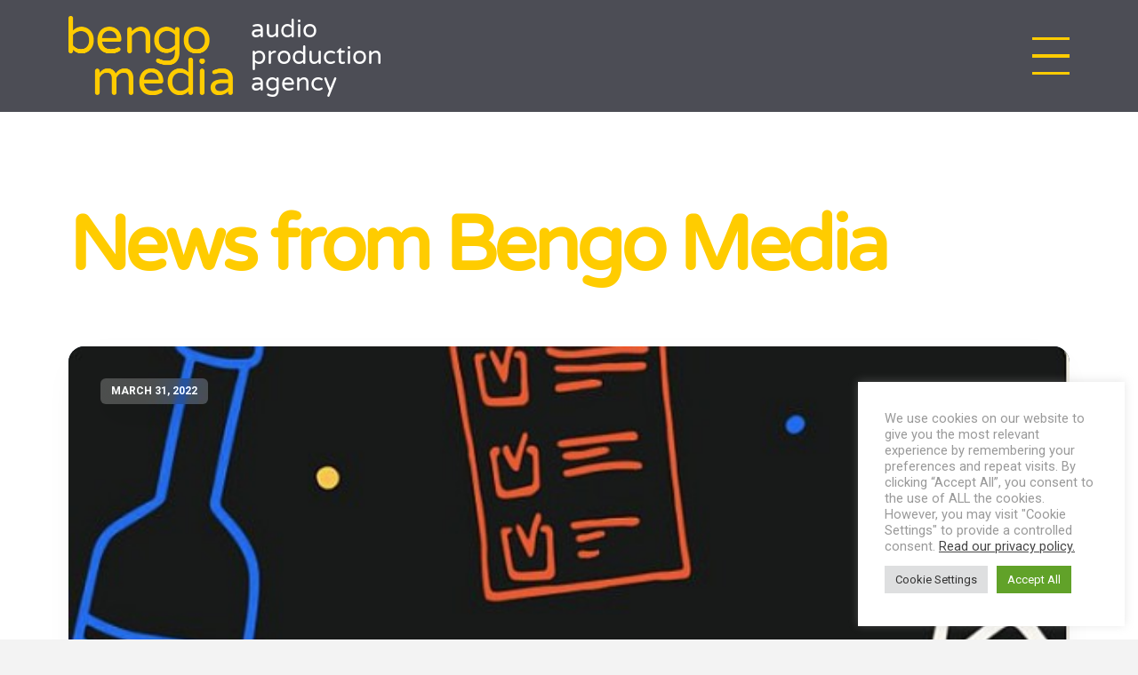

--- FILE ---
content_type: text/html; charset=UTF-8
request_url: https://bengomedia.com/tag/working-mums/
body_size: 26697
content:
<!DOCTYPE html>
<html class="no-js" lang="en-GB">
<head><script>var et_site_url='https://bengomedia.com';var et_post_id='0';function et_core_page_resource_fallback(a,b){"undefined"===typeof b&&(b=a.sheet.cssRules&&0===a.sheet.cssRules.length);b&&(a.onerror=null,a.onload=null,a.href?a.href=et_site_url+"/?et_core_page_resource="+a.id+et_post_id:a.src&&(a.src=et_site_url+"/?et_core_page_resource="+a.id+et_post_id))}
</script>
<meta charset="UTF-8">
<meta name="viewport" content="width=device-width, initial-scale=1.0">
<link rel="pingback" href="https://bengomedia.com/xmlrpc.php">
<meta name='robots' content='noindex, follow' />

<!-- Google Tag Manager for WordPress by gtm4wp.com -->
<script data-cfasync="false" data-pagespeed-no-defer>
	var gtm4wp_datalayer_name = "dataLayer";
	var dataLayer = dataLayer || [];
</script>
<!-- End Google Tag Manager for WordPress by gtm4wp.com -->
	<!-- This site is optimized with the Yoast SEO plugin v26.4 - https://yoast.com/wordpress/plugins/seo/ -->
	<title>working mums Archives - Bengo Media</title>
	<meta property="og:locale" content="en_GB" />
	<meta property="og:type" content="article" />
	<meta property="og:title" content="working mums Archives - Bengo Media" />
	<meta property="og:url" content="https://bengomedia.com/tag/working-mums/" />
	<meta property="og:site_name" content="Bengo Media" />
	<meta name="twitter:card" content="summary_large_image" />
	<meta name="twitter:site" content="@bengomedia" />
	<script type="application/ld+json" class="yoast-schema-graph">{"@context":"https://schema.org","@graph":[{"@type":"CollectionPage","@id":"https://bengomedia.com/tag/working-mums/","url":"https://bengomedia.com/tag/working-mums/","name":"working mums Archives - Bengo Media","isPartOf":{"@id":"https://bengomedia.com/#website"},"primaryImageOfPage":{"@id":"https://bengomedia.com/tag/working-mums/#primaryimage"},"image":{"@id":"https://bengomedia.com/tag/working-mums/#primaryimage"},"thumbnailUrl":"https://bengomedia.com/wp-content/uploads/2022/03/Screen-Shot-2022-03-16-at-09.29.44-600.jpg","breadcrumb":{"@id":"https://bengomedia.com/tag/working-mums/#breadcrumb"},"inLanguage":"en-GB"},{"@type":"ImageObject","inLanguage":"en-GB","@id":"https://bengomedia.com/tag/working-mums/#primaryimage","url":"https://bengomedia.com/wp-content/uploads/2022/03/Screen-Shot-2022-03-16-at-09.29.44-600.jpg","contentUrl":"https://bengomedia.com/wp-content/uploads/2022/03/Screen-Shot-2022-03-16-at-09.29.44-600.jpg","width":600,"height":598,"caption":"Business. Babies and Bossing It Podcast Cover Art"},{"@type":"BreadcrumbList","@id":"https://bengomedia.com/tag/working-mums/#breadcrumb","itemListElement":[{"@type":"ListItem","position":1,"name":"Home","item":"https://bengomedia.com/"},{"@type":"ListItem","position":2,"name":"working mums"}]},{"@type":"WebSite","@id":"https://bengomedia.com/#website","url":"https://bengomedia.com/","name":"Bengo Media","description":"Giving voice to your vision","potentialAction":[{"@type":"SearchAction","target":{"@type":"EntryPoint","urlTemplate":"https://bengomedia.com/?s={search_term_string}"},"query-input":{"@type":"PropertyValueSpecification","valueRequired":true,"valueName":"search_term_string"}}],"inLanguage":"en-GB"}]}</script>
	<!-- / Yoast SEO plugin. -->


<link rel="alternate" type="application/rss+xml" title="Bengo Media &raquo; Feed" href="https://bengomedia.com/feed/" />
<link rel="alternate" type="application/rss+xml" title="Bengo Media &raquo; Comments Feed" href="https://bengomedia.com/comments/feed/" />
<link rel="alternate" type="application/rss+xml" title="Bengo Media &raquo; working mums Tag Feed" href="https://bengomedia.com/tag/working-mums/feed/" />
		<style>
			.lazyload,
			.lazyloading {
				max-width: 100%;
			}
		</style>
				<!-- This site uses the Google Analytics by MonsterInsights plugin v9.10.0 - Using Analytics tracking - https://www.monsterinsights.com/ -->
							<script src="//www.googletagmanager.com/gtag/js?id=G-4EZB4P9H91"  data-cfasync="false" data-wpfc-render="false" type="text/javascript" async></script>
			<script data-cfasync="false" data-wpfc-render="false" type="text/plain" data-cli-class="cli-blocker-script"  data-cli-script-type="analytics" data-cli-block="true"  data-cli-element-position="head">
				var mi_version = '9.10.0';
				var mi_track_user = true;
				var mi_no_track_reason = '';
								var MonsterInsightsDefaultLocations = {"page_location":"https:\/\/bengomedia.com\/tag\/working-mums\/"};
								if ( typeof MonsterInsightsPrivacyGuardFilter === 'function' ) {
					var MonsterInsightsLocations = (typeof MonsterInsightsExcludeQuery === 'object') ? MonsterInsightsPrivacyGuardFilter( MonsterInsightsExcludeQuery ) : MonsterInsightsPrivacyGuardFilter( MonsterInsightsDefaultLocations );
				} else {
					var MonsterInsightsLocations = (typeof MonsterInsightsExcludeQuery === 'object') ? MonsterInsightsExcludeQuery : MonsterInsightsDefaultLocations;
				}

								var disableStrs = [
										'ga-disable-G-4EZB4P9H91',
									];

				/* Function to detect opted out users */
				function __gtagTrackerIsOptedOut() {
					for (var index = 0; index < disableStrs.length; index++) {
						if (document.cookie.indexOf(disableStrs[index] + '=true') > -1) {
							return true;
						}
					}

					return false;
				}

				/* Disable tracking if the opt-out cookie exists. */
				if (__gtagTrackerIsOptedOut()) {
					for (var index = 0; index < disableStrs.length; index++) {
						window[disableStrs[index]] = true;
					}
				}

				/* Opt-out function */
				function __gtagTrackerOptout() {
					for (var index = 0; index < disableStrs.length; index++) {
						document.cookie = disableStrs[index] + '=true; expires=Thu, 31 Dec 2099 23:59:59 UTC; path=/';
						window[disableStrs[index]] = true;
					}
				}

				if ('undefined' === typeof gaOptout) {
					function gaOptout() {
						__gtagTrackerOptout();
					}
				}
								window.dataLayer = window.dataLayer || [];

				window.MonsterInsightsDualTracker = {
					helpers: {},
					trackers: {},
				};
				if (mi_track_user) {
					function __gtagDataLayer() {
						dataLayer.push(arguments);
					}

					function __gtagTracker(type, name, parameters) {
						if (!parameters) {
							parameters = {};
						}

						if (parameters.send_to) {
							__gtagDataLayer.apply(null, arguments);
							return;
						}

						if (type === 'event') {
														parameters.send_to = monsterinsights_frontend.v4_id;
							var hookName = name;
							if (typeof parameters['event_category'] !== 'undefined') {
								hookName = parameters['event_category'] + ':' + name;
							}

							if (typeof MonsterInsightsDualTracker.trackers[hookName] !== 'undefined') {
								MonsterInsightsDualTracker.trackers[hookName](parameters);
							} else {
								__gtagDataLayer('event', name, parameters);
							}
							
						} else {
							__gtagDataLayer.apply(null, arguments);
						}
					}

					__gtagTracker('js', new Date());
					__gtagTracker('set', {
						'developer_id.dZGIzZG': true,
											});
					if ( MonsterInsightsLocations.page_location ) {
						__gtagTracker('set', MonsterInsightsLocations);
					}
										__gtagTracker('config', 'G-4EZB4P9H91', {"forceSSL":"true","link_attribution":"true"} );
										window.gtag = __gtagTracker;										(function () {
						/* https://developers.google.com/analytics/devguides/collection/analyticsjs/ */
						/* ga and __gaTracker compatibility shim. */
						var noopfn = function () {
							return null;
						};
						var newtracker = function () {
							return new Tracker();
						};
						var Tracker = function () {
							return null;
						};
						var p = Tracker.prototype;
						p.get = noopfn;
						p.set = noopfn;
						p.send = function () {
							var args = Array.prototype.slice.call(arguments);
							args.unshift('send');
							__gaTracker.apply(null, args);
						};
						var __gaTracker = function () {
							var len = arguments.length;
							if (len === 0) {
								return;
							}
							var f = arguments[len - 1];
							if (typeof f !== 'object' || f === null || typeof f.hitCallback !== 'function') {
								if ('send' === arguments[0]) {
									var hitConverted, hitObject = false, action;
									if ('event' === arguments[1]) {
										if ('undefined' !== typeof arguments[3]) {
											hitObject = {
												'eventAction': arguments[3],
												'eventCategory': arguments[2],
												'eventLabel': arguments[4],
												'value': arguments[5] ? arguments[5] : 1,
											}
										}
									}
									if ('pageview' === arguments[1]) {
										if ('undefined' !== typeof arguments[2]) {
											hitObject = {
												'eventAction': 'page_view',
												'page_path': arguments[2],
											}
										}
									}
									if (typeof arguments[2] === 'object') {
										hitObject = arguments[2];
									}
									if (typeof arguments[5] === 'object') {
										Object.assign(hitObject, arguments[5]);
									}
									if ('undefined' !== typeof arguments[1].hitType) {
										hitObject = arguments[1];
										if ('pageview' === hitObject.hitType) {
											hitObject.eventAction = 'page_view';
										}
									}
									if (hitObject) {
										action = 'timing' === arguments[1].hitType ? 'timing_complete' : hitObject.eventAction;
										hitConverted = mapArgs(hitObject);
										__gtagTracker('event', action, hitConverted);
									}
								}
								return;
							}

							function mapArgs(args) {
								var arg, hit = {};
								var gaMap = {
									'eventCategory': 'event_category',
									'eventAction': 'event_action',
									'eventLabel': 'event_label',
									'eventValue': 'event_value',
									'nonInteraction': 'non_interaction',
									'timingCategory': 'event_category',
									'timingVar': 'name',
									'timingValue': 'value',
									'timingLabel': 'event_label',
									'page': 'page_path',
									'location': 'page_location',
									'title': 'page_title',
									'referrer' : 'page_referrer',
								};
								for (arg in args) {
																		if (!(!args.hasOwnProperty(arg) || !gaMap.hasOwnProperty(arg))) {
										hit[gaMap[arg]] = args[arg];
									} else {
										hit[arg] = args[arg];
									}
								}
								return hit;
							}

							try {
								f.hitCallback();
							} catch (ex) {
							}
						};
						__gaTracker.create = newtracker;
						__gaTracker.getByName = newtracker;
						__gaTracker.getAll = function () {
							return [];
						};
						__gaTracker.remove = noopfn;
						__gaTracker.loaded = true;
						window['__gaTracker'] = __gaTracker;
					})();
									} else {
										console.log("");
					(function () {
						function __gtagTracker() {
							return null;
						}

						window['__gtagTracker'] = __gtagTracker;
						window['gtag'] = __gtagTracker;
					})();
									}
			</script>
							<!-- / Google Analytics by MonsterInsights -->
		<style id='wp-img-auto-sizes-contain-inline-css' type='text/css'>
img:is([sizes=auto i],[sizes^="auto," i]){contain-intrinsic-size:3000px 1500px}
/*# sourceURL=wp-img-auto-sizes-contain-inline-css */
</style>
<style id='wp-emoji-styles-inline-css' type='text/css'>

	img.wp-smiley, img.emoji {
		display: inline !important;
		border: none !important;
		box-shadow: none !important;
		height: 1em !important;
		width: 1em !important;
		margin: 0 0.07em !important;
		vertical-align: -0.1em !important;
		background: none !important;
		padding: 0 !important;
	}
/*# sourceURL=wp-emoji-styles-inline-css */
</style>
<style id='wp-block-library-inline-css' type='text/css'>
:root{--wp-block-synced-color:#7a00df;--wp-block-synced-color--rgb:122,0,223;--wp-bound-block-color:var(--wp-block-synced-color);--wp-editor-canvas-background:#ddd;--wp-admin-theme-color:#007cba;--wp-admin-theme-color--rgb:0,124,186;--wp-admin-theme-color-darker-10:#006ba1;--wp-admin-theme-color-darker-10--rgb:0,107,160.5;--wp-admin-theme-color-darker-20:#005a87;--wp-admin-theme-color-darker-20--rgb:0,90,135;--wp-admin-border-width-focus:2px}@media (min-resolution:192dpi){:root{--wp-admin-border-width-focus:1.5px}}.wp-element-button{cursor:pointer}:root .has-very-light-gray-background-color{background-color:#eee}:root .has-very-dark-gray-background-color{background-color:#313131}:root .has-very-light-gray-color{color:#eee}:root .has-very-dark-gray-color{color:#313131}:root .has-vivid-green-cyan-to-vivid-cyan-blue-gradient-background{background:linear-gradient(135deg,#00d084,#0693e3)}:root .has-purple-crush-gradient-background{background:linear-gradient(135deg,#34e2e4,#4721fb 50%,#ab1dfe)}:root .has-hazy-dawn-gradient-background{background:linear-gradient(135deg,#faaca8,#dad0ec)}:root .has-subdued-olive-gradient-background{background:linear-gradient(135deg,#fafae1,#67a671)}:root .has-atomic-cream-gradient-background{background:linear-gradient(135deg,#fdd79a,#004a59)}:root .has-nightshade-gradient-background{background:linear-gradient(135deg,#330968,#31cdcf)}:root .has-midnight-gradient-background{background:linear-gradient(135deg,#020381,#2874fc)}:root{--wp--preset--font-size--normal:16px;--wp--preset--font-size--huge:42px}.has-regular-font-size{font-size:1em}.has-larger-font-size{font-size:2.625em}.has-normal-font-size{font-size:var(--wp--preset--font-size--normal)}.has-huge-font-size{font-size:var(--wp--preset--font-size--huge)}.has-text-align-center{text-align:center}.has-text-align-left{text-align:left}.has-text-align-right{text-align:right}.has-fit-text{white-space:nowrap!important}#end-resizable-editor-section{display:none}.aligncenter{clear:both}.items-justified-left{justify-content:flex-start}.items-justified-center{justify-content:center}.items-justified-right{justify-content:flex-end}.items-justified-space-between{justify-content:space-between}.screen-reader-text{border:0;clip-path:inset(50%);height:1px;margin:-1px;overflow:hidden;padding:0;position:absolute;width:1px;word-wrap:normal!important}.screen-reader-text:focus{background-color:#ddd;clip-path:none;color:#444;display:block;font-size:1em;height:auto;left:5px;line-height:normal;padding:15px 23px 14px;text-decoration:none;top:5px;width:auto;z-index:100000}html :where(.has-border-color){border-style:solid}html :where([style*=border-top-color]){border-top-style:solid}html :where([style*=border-right-color]){border-right-style:solid}html :where([style*=border-bottom-color]){border-bottom-style:solid}html :where([style*=border-left-color]){border-left-style:solid}html :where([style*=border-width]){border-style:solid}html :where([style*=border-top-width]){border-top-style:solid}html :where([style*=border-right-width]){border-right-style:solid}html :where([style*=border-bottom-width]){border-bottom-style:solid}html :where([style*=border-left-width]){border-left-style:solid}html :where(img[class*=wp-image-]){height:auto;max-width:100%}:where(figure){margin:0 0 1em}html :where(.is-position-sticky){--wp-admin--admin-bar--position-offset:var(--wp-admin--admin-bar--height,0px)}@media screen and (max-width:600px){html :where(.is-position-sticky){--wp-admin--admin-bar--position-offset:0px}}

/*# sourceURL=wp-block-library-inline-css */
</style><style id='global-styles-inline-css' type='text/css'>
:root{--wp--preset--aspect-ratio--square: 1;--wp--preset--aspect-ratio--4-3: 4/3;--wp--preset--aspect-ratio--3-4: 3/4;--wp--preset--aspect-ratio--3-2: 3/2;--wp--preset--aspect-ratio--2-3: 2/3;--wp--preset--aspect-ratio--16-9: 16/9;--wp--preset--aspect-ratio--9-16: 9/16;--wp--preset--color--black: #000000;--wp--preset--color--cyan-bluish-gray: #abb8c3;--wp--preset--color--white: #ffffff;--wp--preset--color--pale-pink: #f78da7;--wp--preset--color--vivid-red: #cf2e2e;--wp--preset--color--luminous-vivid-orange: #ff6900;--wp--preset--color--luminous-vivid-amber: #fcb900;--wp--preset--color--light-green-cyan: #7bdcb5;--wp--preset--color--vivid-green-cyan: #00d084;--wp--preset--color--pale-cyan-blue: #8ed1fc;--wp--preset--color--vivid-cyan-blue: #0693e3;--wp--preset--color--vivid-purple: #9b51e0;--wp--preset--gradient--vivid-cyan-blue-to-vivid-purple: linear-gradient(135deg,rgb(6,147,227) 0%,rgb(155,81,224) 100%);--wp--preset--gradient--light-green-cyan-to-vivid-green-cyan: linear-gradient(135deg,rgb(122,220,180) 0%,rgb(0,208,130) 100%);--wp--preset--gradient--luminous-vivid-amber-to-luminous-vivid-orange: linear-gradient(135deg,rgb(252,185,0) 0%,rgb(255,105,0) 100%);--wp--preset--gradient--luminous-vivid-orange-to-vivid-red: linear-gradient(135deg,rgb(255,105,0) 0%,rgb(207,46,46) 100%);--wp--preset--gradient--very-light-gray-to-cyan-bluish-gray: linear-gradient(135deg,rgb(238,238,238) 0%,rgb(169,184,195) 100%);--wp--preset--gradient--cool-to-warm-spectrum: linear-gradient(135deg,rgb(74,234,220) 0%,rgb(151,120,209) 20%,rgb(207,42,186) 40%,rgb(238,44,130) 60%,rgb(251,105,98) 80%,rgb(254,248,76) 100%);--wp--preset--gradient--blush-light-purple: linear-gradient(135deg,rgb(255,206,236) 0%,rgb(152,150,240) 100%);--wp--preset--gradient--blush-bordeaux: linear-gradient(135deg,rgb(254,205,165) 0%,rgb(254,45,45) 50%,rgb(107,0,62) 100%);--wp--preset--gradient--luminous-dusk: linear-gradient(135deg,rgb(255,203,112) 0%,rgb(199,81,192) 50%,rgb(65,88,208) 100%);--wp--preset--gradient--pale-ocean: linear-gradient(135deg,rgb(255,245,203) 0%,rgb(182,227,212) 50%,rgb(51,167,181) 100%);--wp--preset--gradient--electric-grass: linear-gradient(135deg,rgb(202,248,128) 0%,rgb(113,206,126) 100%);--wp--preset--gradient--midnight: linear-gradient(135deg,rgb(2,3,129) 0%,rgb(40,116,252) 100%);--wp--preset--font-size--small: 13px;--wp--preset--font-size--medium: 20px;--wp--preset--font-size--large: 36px;--wp--preset--font-size--x-large: 42px;--wp--preset--spacing--20: 0.44rem;--wp--preset--spacing--30: 0.67rem;--wp--preset--spacing--40: 1rem;--wp--preset--spacing--50: 1.5rem;--wp--preset--spacing--60: 2.25rem;--wp--preset--spacing--70: 3.38rem;--wp--preset--spacing--80: 5.06rem;--wp--preset--shadow--natural: 6px 6px 9px rgba(0, 0, 0, 0.2);--wp--preset--shadow--deep: 12px 12px 50px rgba(0, 0, 0, 0.4);--wp--preset--shadow--sharp: 6px 6px 0px rgba(0, 0, 0, 0.2);--wp--preset--shadow--outlined: 6px 6px 0px -3px rgb(255, 255, 255), 6px 6px rgb(0, 0, 0);--wp--preset--shadow--crisp: 6px 6px 0px rgb(0, 0, 0);}:where(.is-layout-flex){gap: 0.5em;}:where(.is-layout-grid){gap: 0.5em;}body .is-layout-flex{display: flex;}.is-layout-flex{flex-wrap: wrap;align-items: center;}.is-layout-flex > :is(*, div){margin: 0;}body .is-layout-grid{display: grid;}.is-layout-grid > :is(*, div){margin: 0;}:where(.wp-block-columns.is-layout-flex){gap: 2em;}:where(.wp-block-columns.is-layout-grid){gap: 2em;}:where(.wp-block-post-template.is-layout-flex){gap: 1.25em;}:where(.wp-block-post-template.is-layout-grid){gap: 1.25em;}.has-black-color{color: var(--wp--preset--color--black) !important;}.has-cyan-bluish-gray-color{color: var(--wp--preset--color--cyan-bluish-gray) !important;}.has-white-color{color: var(--wp--preset--color--white) !important;}.has-pale-pink-color{color: var(--wp--preset--color--pale-pink) !important;}.has-vivid-red-color{color: var(--wp--preset--color--vivid-red) !important;}.has-luminous-vivid-orange-color{color: var(--wp--preset--color--luminous-vivid-orange) !important;}.has-luminous-vivid-amber-color{color: var(--wp--preset--color--luminous-vivid-amber) !important;}.has-light-green-cyan-color{color: var(--wp--preset--color--light-green-cyan) !important;}.has-vivid-green-cyan-color{color: var(--wp--preset--color--vivid-green-cyan) !important;}.has-pale-cyan-blue-color{color: var(--wp--preset--color--pale-cyan-blue) !important;}.has-vivid-cyan-blue-color{color: var(--wp--preset--color--vivid-cyan-blue) !important;}.has-vivid-purple-color{color: var(--wp--preset--color--vivid-purple) !important;}.has-black-background-color{background-color: var(--wp--preset--color--black) !important;}.has-cyan-bluish-gray-background-color{background-color: var(--wp--preset--color--cyan-bluish-gray) !important;}.has-white-background-color{background-color: var(--wp--preset--color--white) !important;}.has-pale-pink-background-color{background-color: var(--wp--preset--color--pale-pink) !important;}.has-vivid-red-background-color{background-color: var(--wp--preset--color--vivid-red) !important;}.has-luminous-vivid-orange-background-color{background-color: var(--wp--preset--color--luminous-vivid-orange) !important;}.has-luminous-vivid-amber-background-color{background-color: var(--wp--preset--color--luminous-vivid-amber) !important;}.has-light-green-cyan-background-color{background-color: var(--wp--preset--color--light-green-cyan) !important;}.has-vivid-green-cyan-background-color{background-color: var(--wp--preset--color--vivid-green-cyan) !important;}.has-pale-cyan-blue-background-color{background-color: var(--wp--preset--color--pale-cyan-blue) !important;}.has-vivid-cyan-blue-background-color{background-color: var(--wp--preset--color--vivid-cyan-blue) !important;}.has-vivid-purple-background-color{background-color: var(--wp--preset--color--vivid-purple) !important;}.has-black-border-color{border-color: var(--wp--preset--color--black) !important;}.has-cyan-bluish-gray-border-color{border-color: var(--wp--preset--color--cyan-bluish-gray) !important;}.has-white-border-color{border-color: var(--wp--preset--color--white) !important;}.has-pale-pink-border-color{border-color: var(--wp--preset--color--pale-pink) !important;}.has-vivid-red-border-color{border-color: var(--wp--preset--color--vivid-red) !important;}.has-luminous-vivid-orange-border-color{border-color: var(--wp--preset--color--luminous-vivid-orange) !important;}.has-luminous-vivid-amber-border-color{border-color: var(--wp--preset--color--luminous-vivid-amber) !important;}.has-light-green-cyan-border-color{border-color: var(--wp--preset--color--light-green-cyan) !important;}.has-vivid-green-cyan-border-color{border-color: var(--wp--preset--color--vivid-green-cyan) !important;}.has-pale-cyan-blue-border-color{border-color: var(--wp--preset--color--pale-cyan-blue) !important;}.has-vivid-cyan-blue-border-color{border-color: var(--wp--preset--color--vivid-cyan-blue) !important;}.has-vivid-purple-border-color{border-color: var(--wp--preset--color--vivid-purple) !important;}.has-vivid-cyan-blue-to-vivid-purple-gradient-background{background: var(--wp--preset--gradient--vivid-cyan-blue-to-vivid-purple) !important;}.has-light-green-cyan-to-vivid-green-cyan-gradient-background{background: var(--wp--preset--gradient--light-green-cyan-to-vivid-green-cyan) !important;}.has-luminous-vivid-amber-to-luminous-vivid-orange-gradient-background{background: var(--wp--preset--gradient--luminous-vivid-amber-to-luminous-vivid-orange) !important;}.has-luminous-vivid-orange-to-vivid-red-gradient-background{background: var(--wp--preset--gradient--luminous-vivid-orange-to-vivid-red) !important;}.has-very-light-gray-to-cyan-bluish-gray-gradient-background{background: var(--wp--preset--gradient--very-light-gray-to-cyan-bluish-gray) !important;}.has-cool-to-warm-spectrum-gradient-background{background: var(--wp--preset--gradient--cool-to-warm-spectrum) !important;}.has-blush-light-purple-gradient-background{background: var(--wp--preset--gradient--blush-light-purple) !important;}.has-blush-bordeaux-gradient-background{background: var(--wp--preset--gradient--blush-bordeaux) !important;}.has-luminous-dusk-gradient-background{background: var(--wp--preset--gradient--luminous-dusk) !important;}.has-pale-ocean-gradient-background{background: var(--wp--preset--gradient--pale-ocean) !important;}.has-electric-grass-gradient-background{background: var(--wp--preset--gradient--electric-grass) !important;}.has-midnight-gradient-background{background: var(--wp--preset--gradient--midnight) !important;}.has-small-font-size{font-size: var(--wp--preset--font-size--small) !important;}.has-medium-font-size{font-size: var(--wp--preset--font-size--medium) !important;}.has-large-font-size{font-size: var(--wp--preset--font-size--large) !important;}.has-x-large-font-size{font-size: var(--wp--preset--font-size--x-large) !important;}
/*# sourceURL=global-styles-inline-css */
</style>

<style id='classic-theme-styles-inline-css' type='text/css'>
/*! This file is auto-generated */
.wp-block-button__link{color:#fff;background-color:#32373c;border-radius:9999px;box-shadow:none;text-decoration:none;padding:calc(.667em + 2px) calc(1.333em + 2px);font-size:1.125em}.wp-block-file__button{background:#32373c;color:#fff;text-decoration:none}
/*# sourceURL=/wp-includes/css/classic-themes.min.css */
</style>
<link rel='stylesheet' id='teachable-buy-button-css' href='https://bengomedia.com/wp-content/plugins/teachable/build/css/buy-button-styles.css?ver=1.0.0' type='text/css' media='all' />
<link rel='stylesheet' id='contentstudio-dashboard-css' href='https://bengomedia.com/wp-content/plugins/contentstudio/_inc/main.css?ver=1.4.0' type='text/css' media='all' />
<link rel='stylesheet' id='cookie-law-info-css' href='https://bengomedia.com/wp-content/plugins/cookie-law-info/legacy/public/css/cookie-law-info-public.css?ver=3.3.7' type='text/css' media='all' />
<link rel='stylesheet' id='cookie-law-info-gdpr-css' href='https://bengomedia.com/wp-content/plugins/cookie-law-info/legacy/public/css/cookie-law-info-gdpr.css?ver=3.3.7' type='text/css' media='all' />
<link rel='stylesheet' id='uaf_client_css-css' href='https://bengomedia.com/wp-content/uploads/useanyfont/uaf.css?ver=1754917762' type='text/css' media='all' />
<link rel='stylesheet' id='mc4wp-form-basic-css' href='https://bengomedia.com/wp-content/plugins/mailchimp-for-wp/assets/css/form-basic.css?ver=4.10.8' type='text/css' media='all' />
<link rel='stylesheet' id='x-stack-css' href='https://bengomedia.com/wp-content/themes/pro/framework/dist/css/site/stacks/renew.css?ver=6.7.10' type='text/css' media='all' />
<link rel='stylesheet' id='x-child-css' href='https://bengomedia.com/wp-content/themes/pro-child/style.css?ver=6.7.10' type='text/css' media='all' />
<style id='cs-inline-css' type='text/css'>
@media (min-width:1200px){.x-hide-xl{display:none !important;}}@media (min-width:979px) and (max-width:1199px){.x-hide-lg{display:none !important;}}@media (min-width:767px) and (max-width:978px){.x-hide-md{display:none !important;}}@media (min-width:480px) and (max-width:766px){.x-hide-sm{display:none !important;}}@media (max-width:479px){.x-hide-xs{display:none !important;}} a,h1 a:hover,h2 a:hover,h3 a:hover,h4 a:hover,h5 a:hover,h6 a:hover,.x-comment-time:hover,#reply-title small a,.comment-reply-link:hover,.x-comment-author a:hover,.x-recent-posts a:hover .h-recent-posts{color:rgb(255,204,0);}a:hover,#reply-title small a:hover{color:rgb(76,77,85);}.entry-title i,.entry-title svg{color:#dddddd;}a.x-img-thumbnail:hover,li.bypostauthor > article.comment{border-color:rgb(255,204,0);}.flex-direction-nav a,.flex-control-nav a:hover,.flex-control-nav a.flex-active,.x-dropcap,.x-skill-bar .bar,.x-pricing-column.featured h2,.h-comments-title small,.x-pagination a:hover,.woocommerce-pagination a:hover,.x-entry-share .x-share:hover,.entry-thumb,.widget_tag_cloud .tagcloud a:hover,.widget_product_tag_cloud .tagcloud a:hover,.x-highlight,.x-recent-posts .x-recent-posts-img:after,.x-portfolio-filters{background-color:rgb(255,204,0);}.x-portfolio-filters:hover{background-color:rgb(76,77,85);}.x-main{width:calc(72% - 3.20197%);}.x-sidebar{width:calc(100% - 3.20197% - 72%);}.h-landmark{font-weight:400;}.x-comment-author a{color:#999999;}.x-comment-author a,.comment-form-author label,.comment-form-email label,.comment-form-url label,.comment-form-rating label,.comment-form-comment label,.widget_calendar #wp-calendar caption,.widget_calendar #wp-calendar th,.x-accordion-heading .x-accordion-toggle,.x-nav-tabs > li > a:hover,.x-nav-tabs > .active > a,.x-nav-tabs > .active > a:hover{color:rgb(255,204,0);}.widget_calendar #wp-calendar th{border-bottom-color:rgb(255,204,0);}.x-pagination span.current,.woocommerce-pagination span[aria-current],.x-portfolio-filters-menu,.widget_tag_cloud .tagcloud a,.h-feature-headline span i,.widget_price_filter .ui-slider .ui-slider-handle{background-color:rgb(255,204,0);}@media (max-width:978.98px){}html{font-size:14px;}@media (min-width:479px){html{font-size:14px;}}@media (min-width:766px){html{font-size:14px;}}@media (min-width:978px){html{font-size:14px;}}@media (min-width:1199px){html{font-size:14px;}}body{font-style:normal;font-weight:400;color:#999999;background-color:#f3f3f3;}.w-b{font-weight:400 !important;}h1,h2,h3,h4,h5,h6,.h1,.h2,.h3,.h4,.h5,.h6,.x-text-headline{font-family:"varela-round",sans-serif;font-style:normal;font-weight:400;}h1,.h1{letter-spacing:-0.035em;}h2,.h2{letter-spacing:-0.035em;}h3,.h3{letter-spacing:-0.035em;}h4,.h4{letter-spacing:-0.035em;}h5,.h5{letter-spacing:-0.035em;}h6,.h6{letter-spacing:-0.035em;}.w-h{font-weight:400 !important;}.x-container.width{width:88%;}.x-container.max{max-width:1200px;}.x-bar-content.x-container.width{flex-basis:88%;}.x-main.full{float:none;clear:both;display:block;width:auto;}@media (max-width:978.98px){.x-main.full,.x-main.left,.x-main.right,.x-sidebar.left,.x-sidebar.right{float:none;display:block;width:auto !important;}}.entry-header,.entry-content{font-size:1rem;}body,input,button,select,textarea{font-family:"Roboto",sans-serif;}h1,h2,h3,h4,h5,h6,.h1,.h2,.h3,.h4,.h5,.h6,h1 a,h2 a,h3 a,h4 a,h5 a,h6 a,.h1 a,.h2 a,.h3 a,.h4 a,.h5 a,.h6 a,blockquote{color:rgb(255,204,0);}.cfc-h-tx{color:rgb(255,204,0) !important;}.cfc-h-bd{border-color:rgb(255,204,0) !important;}.cfc-h-bg{background-color:rgb(255,204,0) !important;}.cfc-b-tx{color:#999999 !important;}.cfc-b-bd{border-color:#999999 !important;}.cfc-b-bg{background-color:#999999 !important;}.x-btn,.button,[type="submit"]{color:#ffffff;border-color:#ac1100;background-color:#ff2a13;margin-bottom:0.25em;text-shadow:0 0.075em 0.075em rgba(0,0,0,0.5);box-shadow:0 0.25em 0 0 #a71000,0 4px 9px rgba(0,0,0,0.75);border-radius:0.25em;}.x-btn:hover,.button:hover,[type="submit"]:hover{color:#ffffff;border-color:#600900;background-color:#ef2201;margin-bottom:0.25em;text-shadow:0 0.075em 0.075em rgba(0,0,0,0.5);box-shadow:0 0.25em 0 0 #a71000,0 4px 9px rgba(0,0,0,0.75);}.x-btn.x-btn-real,.x-btn.x-btn-real:hover{margin-bottom:0.25em;text-shadow:0 0.075em 0.075em rgba(0,0,0,0.65);}.x-btn.x-btn-real{box-shadow:0 0.25em 0 0 #a71000,0 4px 9px rgba(0,0,0,0.75);}.x-btn.x-btn-real:hover{box-shadow:0 0.25em 0 0 #a71000,0 4px 9px rgba(0,0,0,0.75);}.x-btn.x-btn-flat,.x-btn.x-btn-flat:hover{margin-bottom:0;text-shadow:0 0.075em 0.075em rgba(0,0,0,0.65);box-shadow:none;}.x-btn.x-btn-transparent,.x-btn.x-btn-transparent:hover{margin-bottom:0;border-width:3px;text-shadow:none;text-transform:uppercase;background-color:transparent;box-shadow:none;}.bg .mejs-container,.x-video .mejs-container{position:unset !important;} @font-face{font-family:'FontAwesomePro';font-style:normal;font-weight:900;font-display:block;src:url('https://bengomedia.com/wp-content/themes/pro/cornerstone/assets/fonts/fa-solid-900.woff2?ver=6.7.2') format('woff2'),url('https://bengomedia.com/wp-content/themes/pro/cornerstone/assets/fonts/fa-solid-900.ttf?ver=6.7.2') format('truetype');}[data-x-fa-pro-icon]{font-family:"FontAwesomePro" !important;}[data-x-fa-pro-icon]:before{content:attr(data-x-fa-pro-icon);}[data-x-icon],[data-x-icon-o],[data-x-icon-l],[data-x-icon-s],[data-x-icon-b],[data-x-icon-sr],[data-x-icon-ss],[data-x-icon-sl],[data-x-fa-pro-icon],[class*="cs-fa-"]{display:inline-flex;font-style:normal;font-weight:400;text-decoration:inherit;text-rendering:auto;-webkit-font-smoothing:antialiased;-moz-osx-font-smoothing:grayscale;}[data-x-icon].left,[data-x-icon-o].left,[data-x-icon-l].left,[data-x-icon-s].left,[data-x-icon-b].left,[data-x-icon-sr].left,[data-x-icon-ss].left,[data-x-icon-sl].left,[data-x-fa-pro-icon].left,[class*="cs-fa-"].left{margin-right:0.5em;}[data-x-icon].right,[data-x-icon-o].right,[data-x-icon-l].right,[data-x-icon-s].right,[data-x-icon-b].right,[data-x-icon-sr].right,[data-x-icon-ss].right,[data-x-icon-sl].right,[data-x-fa-pro-icon].right,[class*="cs-fa-"].right{margin-left:0.5em;}[data-x-icon]:before,[data-x-icon-o]:before,[data-x-icon-l]:before,[data-x-icon-s]:before,[data-x-icon-b]:before,[data-x-icon-sr]:before,[data-x-icon-ss]:before,[data-x-icon-sl]:before,[data-x-fa-pro-icon]:before,[class*="cs-fa-"]:before{line-height:1;}@font-face{font-family:'FontAwesome';font-style:normal;font-weight:900;font-display:block;src:url('https://bengomedia.com/wp-content/themes/pro/cornerstone/assets/fonts/fa-solid-900.woff2?ver=6.7.2') format('woff2'),url('https://bengomedia.com/wp-content/themes/pro/cornerstone/assets/fonts/fa-solid-900.ttf?ver=6.7.2') format('truetype');}[data-x-icon],[data-x-icon-s],[data-x-icon][class*="cs-fa-"]{font-family:"FontAwesome" !important;font-weight:900;}[data-x-icon]:before,[data-x-icon][class*="cs-fa-"]:before{content:attr(data-x-icon);}[data-x-icon-s]:before{content:attr(data-x-icon-s);}@font-face{font-family:'FontAwesomeRegular';font-style:normal;font-weight:400;font-display:block;src:url('https://bengomedia.com/wp-content/themes/pro/cornerstone/assets/fonts/fa-regular-400.woff2?ver=6.7.2') format('woff2'),url('https://bengomedia.com/wp-content/themes/pro/cornerstone/assets/fonts/fa-regular-400.ttf?ver=6.7.2') format('truetype');}@font-face{font-family:'FontAwesomePro';font-style:normal;font-weight:400;font-display:block;src:url('https://bengomedia.com/wp-content/themes/pro/cornerstone/assets/fonts/fa-regular-400.woff2?ver=6.7.2') format('woff2'),url('https://bengomedia.com/wp-content/themes/pro/cornerstone/assets/fonts/fa-regular-400.ttf?ver=6.7.2') format('truetype');}[data-x-icon-o]{font-family:"FontAwesomeRegular" !important;}[data-x-icon-o]:before{content:attr(data-x-icon-o);}@font-face{font-family:'FontAwesomeLight';font-style:normal;font-weight:300;font-display:block;src:url('https://bengomedia.com/wp-content/themes/pro/cornerstone/assets/fonts/fa-light-300.woff2?ver=6.7.2') format('woff2'),url('https://bengomedia.com/wp-content/themes/pro/cornerstone/assets/fonts/fa-light-300.ttf?ver=6.7.2') format('truetype');}@font-face{font-family:'FontAwesomePro';font-style:normal;font-weight:300;font-display:block;src:url('https://bengomedia.com/wp-content/themes/pro/cornerstone/assets/fonts/fa-light-300.woff2?ver=6.7.2') format('woff2'),url('https://bengomedia.com/wp-content/themes/pro/cornerstone/assets/fonts/fa-light-300.ttf?ver=6.7.2') format('truetype');}[data-x-icon-l]{font-family:"FontAwesomeLight" !important;font-weight:300;}[data-x-icon-l]:before{content:attr(data-x-icon-l);}@font-face{font-family:'FontAwesomeBrands';font-style:normal;font-weight:normal;font-display:block;src:url('https://bengomedia.com/wp-content/themes/pro/cornerstone/assets/fonts/fa-brands-400.woff2?ver=6.7.2') format('woff2'),url('https://bengomedia.com/wp-content/themes/pro/cornerstone/assets/fonts/fa-brands-400.ttf?ver=6.7.2') format('truetype');}[data-x-icon-b]{font-family:"FontAwesomeBrands" !important;}[data-x-icon-b]:before{content:attr(data-x-icon-b);}.widget.widget_rss li .rsswidget:before{content:"\f35d";padding-right:0.4em;font-family:"FontAwesome";} .m2t6-0.x-section{margin-top:0px;margin-right:0px;margin-bottom:0px;margin-left:0px;border-top-width:0;border-right-width:0;border-bottom-width:0;border-left-width:0;padding-top:100px;padding-right:0px;padding-bottom:100px;padding-left:0px;background-color:#ffffff;z-index:auto;}.m2t6-1{transform:translate(0px,0px);}:where(body:not(.tco-disable-effects)) .m2t6-1:hover,:where(body:not(.tco-disable-effects)) [data-x-effect-provider*="effects"]:hover .m2t6-1{transform:translate(0px,-4px);}:where(body:not(.tco-disable-effects)) .m2t6-2:hover,:where(body:not(.tco-disable-effects)) [data-x-effect-provider*="effects"]:hover .m2t6-2{opacity:1;}.m2t6-3{-webkit-mask-image:linear-gradient(to bottom,rgba(0,0,0,0) 0%,rgba(0,0,0,1) 0%,rgba(0,0,0,1) 55%,rgba(0,0,0,0) calc(100% - 18px));mask-image:linear-gradient(to bottom,rgba(0,0,0,0) 0%,rgba(0,0,0,1) 0%,rgba(0,0,0,1) 55%,rgba(0,0,0,0) calc(100% - 18px));-webkit-mask-composite:xor;mask-composite:exclude;-webkit-mask-position:center;mask-position:center;-webkit-mask-size:contain;mask-size:contain;-webkit-mask-repeat:no-repeat;mask-repeat:no-repeat;}.m2t6-4{transform:scale3d(1,1,1);transition-duration:7777ms;}:where(body:not(.tco-disable-effects)) .m2t6-4:hover,:where(body:not(.tco-disable-effects)) [data-x-effect-provider*="effects"]:hover .m2t6-4{transform:scale3d(1.05,1.05,1);}.m2t6-5{mix-blend-mode:luminosity;-webkit-backdrop-filter:blur(15px);backdrop-filter:blur(15px);}.m2t6-6{flex-grow:0;flex-shrink:1;flex-basis:auto;border-top-width:0;border-right-width:0;border-bottom-width:0;border-left-width:0;font-size:1em;aspect-ratio:auto;}.m2t6-7.x-text{margin-top:6px;margin-right:0px;margin-bottom:0px;margin-left:0px;font-size:86px;}.m2t6-7.x-text .x-text-content-text-primary{line-height:1.05;letter-spacing:-0.05em;margin-right:calc(-0.05em * -1);color:rgb(255,204,0);}.m2t6-8.x-text{border-top-width:0;border-right-width:0;border-bottom-width:0;border-left-width:0;}.m2t6-8.x-text .x-text-content-text-primary{font-size:1em;font-style:normal;}.m2t6-9.x-text .x-text-content-text-primary{font-family:"varela-round",sans-serif;font-weight:bolder;text-transform:none;}.m2t6-a.x-text .x-text-content-text-primary{line-height:1.2;letter-spacing:0em;}.m2t6-b.x-text{font-size:1em;}.m2t6-b.x-text .x-text-content-text-primary{font-family:"Roboto",sans-serif;font-weight:700;text-transform:uppercase;color:rgb(255,255,255);}.m2t6-c.x-text{max-width:14em;font-size:28px;}.m2t6-c.x-text .x-text-content-text-primary{color:#ffffff;}.m2t6-d.x-row{z-index:auto;width:100%;max-width:100%;margin-top:68px;margin-right:auto;margin-bottom:68px;margin-left:auto;border-top-width:0;border-right-width:0;border-bottom-width:0;border-left-width:0;padding-top:1px;padding-right:1px;padding-bottom:1px;padding-left:1px;font-size:1em;text-align:left;}.m2t6-d > .x-row-inner{flex-direction:row;justify-content:space-evenly;align-items:stretch;align-content:stretch;margin-top:calc(((68px / 2) + 1px) * -1);margin-right:calc(((34px / 2) + 1px) * -1);margin-bottom:calc(((68px / 2) + 1px) * -1);margin-left:calc(((34px / 2) + 1px) * -1);}.m2t6-d > .x-row-inner > *{flex-grow:1;margin-top:calc(68px / 2);margin-bottom:calc(68px / 2);margin-right:calc(34px / 2);margin-left:calc(34px / 2);}.m2t6-e{--gap:34px;}.m2t6-e > .x-row-inner > *:nth-child(1n - 0) {flex-basis:calc(350px - clamp(0px,var(--gap),9999px));}.m2t6-f.x-col{display:flex;flex-direction:row;justify-content:flex-start;align-items:stretch;flex-wrap:wrap;align-content:stretch;z-index:1;border-top-width:0;border-right-width:0;border-bottom-width:0;border-left-width:0;border-top-left-radius:18px;border-top-right-radius:18px;border-bottom-right-radius:18px;border-bottom-left-radius:18px;font-size:1em;box-shadow:0em 0.65em 3em -1.25em rgba(0,18,36,0.11);}.m2t6-f.x-col:hover,.m2t6-f.x-col[class*="active"],[data-x-effect-provider*="colors"]:hover .m2t6-f.x-col{box-shadow:0em 0.65em 3em -1.25em rgba(0,18,36,0.55);}.m2t6-g.x-grid{overflow-x:hidden;overflow-y:hidden;grid-gap:0px 0px;justify-content:start;align-content:stretch;justify-items:stretch;align-items:stretch;z-index:auto;width:100%;max-width:100%;border-top-width:0;border-right-width:0;border-bottom-width:0;border-left-width:0;border-top-left-radius:inherit;border-top-right-radius:inherit;border-bottom-right-radius:inherit;border-bottom-left-radius:inherit;font-size:1em;background-color:#001224;grid-template-columns:36px 1fr 36px;grid-template-rows:36px auto 1fr clamp(110px,55vmin,180px) auto 36px;}.m2t6-h.x-cell{grid-column-start:1;grid-column-end:-1;grid-row-start:1;grid-row-end:-1;}.m2t6-i.x-cell{justify-self:auto;align-self:auto;font-size:1em;}.m2t6-j.x-cell{z-index:auto;border-top-width:0;border-right-width:0;border-bottom-width:0;border-left-width:0;}.m2t6-k.x-cell{grid-column-start:2;}.m2t6-l.x-cell{grid-column-end:span 1;grid-row-start:2;grid-row-end:span 1;justify-self:start;align-self:center;display:flex;flex-direction:column;justify-content:center;align-items:center;flex-wrap:wrap;align-content:center;height:2.4em;border-top-left-radius:6px;border-top-right-radius:6px;border-bottom-right-radius:6px;border-bottom-left-radius:6px;padding-top:0px;padding-right:12px;padding-bottom:0px;padding-left:12px;font-size:12px;background-color:rgb(76,77,85);box-shadow:0em 1em 3em -0.65em rgba(0,18,36,0.22);}.m2t6-m.x-cell{grid-column-end:-2;grid-row-start:span 1;grid-row-end:-2;}.m2t6-n.x-image{display:block;font-size:1em;width:100%;border-top-width:0;border-right-width:0;border-bottom-width:0;border-left-width:0;}.m2t6-n.x-image img{width:100%;object-fit:cover;aspect-ratio:auto;}.m2t6-n.x-image,.m2t6-n.x-image img{height:100%;}.m2t6-o{border-top-width:0;border-right-width:0;border-bottom-width:0;border-left-width:0;}.m2t6-o .x-paginate-inner{justify-content:center;margin-right:calc(9px * -1);margin-bottom:calc(9px * -1);}.m2t6-o .x-paginate-inner > *{min-width:3em;min-height:3em;margin-right:9px;margin-bottom:9px;border-top-width:0;border-right-width:0;border-bottom-width:0;border-left-width:0;border-top-left-radius:18px;border-top-right-radius:18px;border-bottom-right-radius:18px;border-bottom-left-radius:18px;padding-top:0.8em;padding-right:1em;padding-bottom:0.8em;padding-left:1em;font-family:"varela-round",sans-serif;font-size:1em;font-weight:bolder;color:rgb(76,77,85);background-color:rgba(76,77,85,0.2);box-shadow:none;}.m2t6-o .x-paginate-inner > a:hover{border-top-left-radius:18px;border-top-right-radius:18px;border-bottom-right-radius:18px;border-bottom-left-radius:18px;box-shadow:0px 0px 0px 3px rgba(76,77,85,0.1);}.m2t6-o .x-paginate-inner > .current{color:#ffffff;border-top-color:transparent;border-right-color:transparent;border-bottom-color:transparent;border-left-color:transparent;background-color:rgb(255,204,0);box-shadow:none;}.m2t6-o .x-paginate-inner > .dots{color:rgb(76,77,85);border-top-color:transparent;border-right-color:transparent;border-bottom-color:transparent;border-left-color:transparent;background-color:rgba(255,255,255,0);box-shadow:none;}.m2t6-o .x-paginate-inner > .next,.m2t6-o .x-paginate-inner > .prev{color:rgb(76,77,85);border-top-color:transparent;border-right-color:transparent;border-bottom-color:transparent;border-left-color:transparent;background-color:rgba(76,77,85,0.2);box-shadow:none;}.m2t6-o .x-paginate-inner > .next:hover,.m2t6-o .x-paginate-inner > .prev:hover{border-top-color:transparent;border-right-color:transparent;border-bottom-color:transparent;border-left-color:transparent;box-shadow:0px 0px 0px 3px rgba(76,77,85,0.1);}@media screen and (min-width:480px) and (max-width:766px){.m2t6-7.x-text{font-size:68px;}}@media screen and (max-width:479px){.m2t6-7.x-text{font-size:54px;}.m2t6-c.x-text{font-size:22px;}.m2t6-g.x-grid{grid-template-columns:28px 1fr 28px;grid-template-rows:28px auto 1fr clamp(210px,55vmin,280px) auto 28px;}}  .ma-0.x-bar{height:9em;border-top-width:0;border-right-width:0;border-bottom-width:0;border-left-width:0;font-size:1em;background-color:rgb(76,77,85);z-index:9999;}.ma-0 .x-bar-content{display:flex;flex-direction:row;justify-content:space-between;align-items:center;height:9em;}.ma-0.x-bar-outer-spacers:after,.ma-0.x-bar-outer-spacers:before{flex-basis:20px;width:20px!important;height:20px;}.ma-0.x-bar-space{font-size:1em;height:9em;}.ma-1.x-bar-container{display:flex;flex-direction:row;justify-content:space-between;align-items:center;flex-grow:1;flex-shrink:0;flex-basis:auto;border-top-width:0;border-right-width:0;border-bottom-width:0;border-left-width:0;font-size:1em;z-index:auto;}.ma-2.x-grid{grid-gap:20px 20px;justify-content:center;align-content:start;justify-items:stretch;align-items:stretch;z-index:auto;border-top-width:0;border-right-width:0;border-bottom-width:0;border-left-width:0;font-size:1em;grid-template-columns:1fr 1fr;grid-template-rows:auto;}.ma-3.x-cell{grid-column-start:auto;grid-column-end:auto;grid-row-start:auto;grid-row-end:auto;justify-self:auto;align-self:auto;z-index:auto;border-top-width:0;border-right-width:0;border-bottom-width:0;border-left-width:0;font-size:1em;}.ma-4.x-image{font-size:1em;border-top-width:0;border-right-width:0;border-bottom-width:0;border-left-width:0;}.ma-4.x-image img{aspect-ratio:auto;}.ma-5.x-text{border-top-width:0;border-right-width:0;border-bottom-width:0;border-left-width:0;font-size:1em;}.ma-5.x-text .x-text-content-text-primary{font-family:"varela-round",sans-serif;font-size:2em;font-style:normal;font-weight:400;line-height:1.1;letter-spacing:0em;text-transform:none;color:rgb(255,255,255);}.ma-6.x-anchor {width:3em;height:3em;}.ma-6.x-anchor .x-graphic {margin-top:5px;margin-right:5px;margin-bottom:5px;margin-left:5px;}.ma-6.x-anchor .x-graphic-icon {font-size:1.25em;width:auto;color:rgba(0,0,0,1);border-top-width:0;border-right-width:0;border-bottom-width:0;border-left-width:0;}.ma-6.x-anchor:hover .x-graphic-icon,.ma-6.x-anchor[class*="active"] .x-graphic-icon,[data-x-effect-provider*="colors"]:hover .ma-6.x-anchor .x-graphic-icon {color:rgba(0,0,0,0.5);}.ma-6.x-anchor .x-toggle {color:rgb(255,204,0);}.ma-6.x-anchor:hover .x-toggle,.ma-6.x-anchor[class*="active"] .x-toggle,[data-x-effect-provider*="colors"]:hover .ma-6.x-anchor .x-toggle {color:rgb(255,255,255);}.ma-6.x-anchor .x-toggle-burger {width:15em;margin-top:5em;margin-right:0;margin-bottom:5em;margin-left:0;font-size:4px;}.ma-6.x-anchor .x-toggle-burger-bun-t {transform:translate3d(0,calc(5em * -1),0);}.ma-6.x-anchor .x-toggle-burger-bun-b {transform:translate3d(0,5em,0);}.ma-7.x-anchor {border-top-width:0;border-right-width:0;border-bottom-width:0;border-left-width:0;font-size:1em;}.ma-7.x-anchor .x-anchor-content {display:flex;flex-direction:row;justify-content:center;align-items:center;}.ma-8.x-anchor .x-anchor-content {padding-top:0.5em;padding-right:0.5em;padding-bottom:0.5em;padding-left:0.5em;}.ma-8.x-anchor .x-anchor-text {margin-top:5px;margin-right:auto;margin-bottom:5px;margin-left:5px;}.ma-8.x-anchor .x-anchor-text-primary {font-family:"varela-round",sans-serif;font-size:1.6em;font-style:normal;font-weight:inherit;line-height:1;text-transform:uppercase;color:rgb(255,255,255);}.ma-8.x-anchor:hover .x-anchor-text-primary,.ma-8.x-anchor[class*="active"] .x-anchor-text-primary,[data-x-effect-provider*="colors"]:hover .ma-8.x-anchor .x-anchor-text-primary {color:rgb(255,204,0);}.ma-8.x-anchor .x-anchor-sub-indicator {margin-top:5px;margin-right:5px;margin-bottom:5px;margin-left:5px;font-size:2em;color:rgb(255,255,255);}.ma-8.x-anchor:hover .x-anchor-sub-indicator,.ma-8.x-anchor[class*="active"] .x-anchor-sub-indicator,[data-x-effect-provider*="colors"]:hover .ma-8.x-anchor .x-anchor-sub-indicator {color:rgb(255,204,0);}.ma-9{font-size:16px;transition-duration:500ms;}.ma-9 .x-off-canvas-bg{background-color:rgba(0,0,0,0.75);transition-duration:500ms;transition-timing-function:cubic-bezier(0.400,0.000,0.200,1.000);}.ma-9 .x-off-canvas-close{width:calc(1em * 3);height:calc(1em * 3);font-size:3em;color:rgb(255,255,255);transition-duration:0.3s,500ms,500ms;transition-timing-function:ease-in-out,cubic-bezier(0.400,0.000,0.200,1.000),cubic-bezier(0.400,0.000,0.200,1.000);}.ma-9 .x-off-canvas-close:focus,.ma-9 .x-off-canvas-close:hover{color:rgb(255,204,0);}.ma-9 .x-off-canvas-content{display:flex;flex-direction:column;justify-content:flex-start;align-items:stretch;width:100%;max-width:auto;border-top-width:0;border-right-width:0;border-bottom-width:0;border-left-width:0;background-color:rgb(76,77,85);transition-duration:500ms;transition-timing-function:cubic-bezier(0.400,0.000,0.200,1.000);}.ma-a{display:flex;flex-direction:column;justify-content:flex-start;align-items:stretch;flex-grow:0;flex-shrink:0;flex-basis:auto;border-top-width:0;border-right-width:0;border-bottom-width:0;border-left-width:0;padding-top:2.25em;padding-right:2.25em;padding-bottom:1.75em;padding-left:2.25em;font-size:1em;aspect-ratio:auto;}.ma-b{font-size:1em;}.ma-b,.ma-b .x-anchor{transition-duration:300ms;transition-timing-function:cubic-bezier(0.400,0.000,0.200,1.000);}@media screen and (max-width:766px){.ma-4.x-image img{width:100%;}.ma-5.x-text .x-text-content-text-primary{font-size:1.75em;}}@media screen and (min-width:480px) and (max-width:766px){.ma-4.x-image{width:150px;}}@media screen and (max-width:479px){.ma-4.x-image{width:100px;}}  .mk-0.x-bar{height:auto;border-top-width:0;border-right-width:0;border-bottom-width:0;border-left-width:0;font-size:14px;background-color:#ffffff;z-index:9999;}.mk-0 .x-bar-content{display:flex;flex-direction:row;justify-content:space-between;align-items:center;flex-grow:0;flex-shrink:1;flex-basis:100%;height:auto;}.mk-0.x-bar-outer-spacers:after,.mk-0.x-bar-outer-spacers:before{flex-basis:0em;width:0em!important;height:0em;}.mk-0.x-bar-space{font-size:14px;}.mk-1.x-bar-container{display:flex;flex-direction:column;justify-content:center;align-items:stretch;flex-grow:1;flex-shrink:0;flex-basis:0%;border-top-width:0;border-right-width:0;border-bottom-width:0;border-left-width:0;font-size:1em;z-index:1;}  .single-x-portfolio article{display:none;}.single .entry-header,.single .entry-featured{display:none;}.single .entry-content{font-size:1.1em;}header{z-index:3}footer{z-index:2}.single-x-portfolio footer{z-index:99999999999;}.blog .entry-title::before,.single .entry-title::before{content:"";}.blog .has-post-thumbnail .entry-featured{border:0px;padding:0px;}.blog .entry-title{font-size:2em;line-height:1em;font-family:"Custom Font Family";color:rgb(76,77,85) !important;}.blog .entry-content{font-size:1.1em;}#portfolio .x-recent-posts a{border:0px;padding:0px;height:100% !important;}#portfolio .x-recent-posts a h3{margin:0px;padding:15px;text-align:left;color:rgb(76,77,85);font-family:"Custom Font Family"}#portfolio .x-recent-posts a .x-recent-posts-date{display:none;}#portfolio .x-recent-posts a .x-recent-posts-img{background-size:cover;background-color:#efefef}.x-flexslider{background:none !important;}.x-flexslider-shortcode-container .flex-control-nav:not(.flex-control-thumbs){top:auto;right:auto;bottom:0;}.x-flexslider-shortcode-container .flex-control-nav a{background-color:transparent;border:solid 1px #999;}.x-flexslider-shortcode-container .flex-control-nav a.flex-active{background-color:#999;}.page-id-141 .highlightbanner,.page-id-141 .highlightbanner {display:none}.highlightbanner2 {display:none}
/*# sourceURL=cs-inline-css */
</style>
<link rel='stylesheet' id='sib-front-css-css' href='https://bengomedia.com/wp-content/plugins/mailin/css/mailin-front.css?ver=a5e0422cec2e88fe0d0926423866b90e' type='text/css' media='all' />
<script type="text/javascript" src="https://bengomedia.com/wp-includes/js/jquery/jquery.min.js?ver=3.7.1" id="jquery-core-js"></script>
<script type="text/javascript" src="https://bengomedia.com/wp-includes/js/jquery/jquery-migrate.min.js?ver=3.4.1" id="jquery-migrate-js"></script>
<script type="text/plain" data-cli-class="cli-blocker-script"  data-cli-script-type="analytics" data-cli-block="true"  data-cli-element-position="head" src="https://bengomedia.com/wp-content/plugins/google-analytics-for-wordpress/assets/js/frontend-gtag.min.js?ver=9.10.0" id="monsterinsights-frontend-script-js" async="async" data-wp-strategy="async"></script>
<script data-cfasync="false" data-wpfc-render="false" type="text/javascript" id='monsterinsights-frontend-script-js-extra'>/* <![CDATA[ */
var monsterinsights_frontend = {"js_events_tracking":"true","download_extensions":"doc,pdf,ppt,zip,xls,docx,pptx,xlsx","inbound_paths":"[{\"path\":\"\\\/go\\\/\",\"label\":\"affiliate\"},{\"path\":\"\\\/recommend\\\/\",\"label\":\"affiliate\"}]","home_url":"https:\/\/bengomedia.com","hash_tracking":"false","v4_id":"G-4EZB4P9H91"};/* ]]> */
</script>
<script type="text/javascript" id="cookie-law-info-js-extra">
/* <![CDATA[ */
var Cli_Data = {"nn_cookie_ids":[],"cookielist":[],"non_necessary_cookies":[],"ccpaEnabled":"","ccpaRegionBased":"","ccpaBarEnabled":"","strictlyEnabled":["necessary","obligatoire"],"ccpaType":"gdpr","js_blocking":"1","custom_integration":"","triggerDomRefresh":"","secure_cookies":""};
var cli_cookiebar_settings = {"animate_speed_hide":"500","animate_speed_show":"500","background":"#FFF","border":"#b1a6a6c2","border_on":"","button_1_button_colour":"#61a229","button_1_button_hover":"#4e8221","button_1_link_colour":"#fff","button_1_as_button":"1","button_1_new_win":"","button_2_button_colour":"#333","button_2_button_hover":"#292929","button_2_link_colour":"#444","button_2_as_button":"","button_2_hidebar":"","button_3_button_colour":"#dedfe0","button_3_button_hover":"#b2b2b3","button_3_link_colour":"#333333","button_3_as_button":"1","button_3_new_win":"","button_4_button_colour":"#dedfe0","button_4_button_hover":"#b2b2b3","button_4_link_colour":"#333333","button_4_as_button":"1","button_7_button_colour":"#61a229","button_7_button_hover":"#4e8221","button_7_link_colour":"#fff","button_7_as_button":"1","button_7_new_win":"","font_family":"inherit","header_fix":"","notify_animate_hide":"1","notify_animate_show":"","notify_div_id":"#cookie-law-info-bar","notify_position_horizontal":"right","notify_position_vertical":"top","scroll_close":"","scroll_close_reload":"","accept_close_reload":"","reject_close_reload":"","showagain_tab":"","showagain_background":"#fff","showagain_border":"#000","showagain_div_id":"#cookie-law-info-again","showagain_x_position":"100px","text":"#999999","show_once_yn":"","show_once":"10000","logging_on":"","as_popup":"","popup_overlay":"","bar_heading_text":"","cookie_bar_as":"widget","popup_showagain_position":"bottom-right","widget_position":"right"};
var log_object = {"ajax_url":"https://bengomedia.com/wp-admin/admin-ajax.php"};
//# sourceURL=cookie-law-info-js-extra
/* ]]> */
</script>
<script type="text/javascript" src="https://bengomedia.com/wp-content/plugins/cookie-law-info/legacy/public/js/cookie-law-info-public.js?ver=3.3.7" id="cookie-law-info-js"></script>
<script type="text/javascript" id="sib-front-js-js-extra">
/* <![CDATA[ */
var sibErrMsg = {"invalidMail":"Please fill out valid email address","requiredField":"Please fill out required fields","invalidDateFormat":"Please fill out valid date format","invalidSMSFormat":"Please fill out valid phone number"};
var ajax_sib_front_object = {"ajax_url":"https://bengomedia.com/wp-admin/admin-ajax.php","ajax_nonce":"53e24532fd","flag_url":"https://bengomedia.com/wp-content/plugins/mailin/img/flags/"};
//# sourceURL=sib-front-js-js-extra
/* ]]> */
</script>
<script type="text/javascript" src="https://bengomedia.com/wp-content/plugins/mailin/js/mailin-front.js?ver=1764265698" id="sib-front-js-js"></script>
<link rel="https://api.w.org/" href="https://bengomedia.com/wp-json/" /><link rel="alternate" title="JSON" type="application/json" href="https://bengomedia.com/wp-json/wp/v2/tags/209" /><meta name="facebook-domain-verification" content="5ous2bpffw3el1yocovgyby89fa7cb" />

<!-- Facebook Pixel Code -->
<script>
!function(f,b,e,v,n,t,s)
{if(f.fbq)return;n=f.fbq=function(){n.callMethod?
n.callMethod.apply(n,arguments):n.queue.push(arguments)};
if(!f._fbq)f._fbq=n;n.push=n;n.loaded=!0;n.version='2.0';
n.queue=[];t=b.createElement(e);t.async=!0;
t.src=v;s=b.getElementsByTagName(e)[0];
s.parentNode.insertBefore(t,s)}(window,document,'script',
'https://connect.facebook.net/en_US/fbevents.js');
 fbq('init', '803777127672891'); 
fbq('track', 'PageView');
</script>
<noscript>
 <img height="1" width="1" 
src="https://www.facebook.com/tr?id=803777127672891&ev=PageView
&noscript=1"/>
</noscript>
<!-- End Facebook Pixel Code -->
<link rel="preload" href="https://bengomedia.com/wp-content/plugins/bloom/core/admin/fonts/modules.ttf" as="font" crossorigin="anonymous">
<!-- Google Tag Manager for WordPress by gtm4wp.com -->
<!-- GTM Container placement set to footer -->
<script data-cfasync="false" data-pagespeed-no-defer type="text/javascript">
	var dataLayer_content = {"pagePostType":"post","pagePostType2":"tag-post"};
	dataLayer.push( dataLayer_content );
</script>
<script data-cfasync="false" data-pagespeed-no-defer type="text/javascript">
(function(w,d,s,l,i){w[l]=w[l]||[];w[l].push({'gtm.start':
new Date().getTime(),event:'gtm.js'});var f=d.getElementsByTagName(s)[0],
j=d.createElement(s),dl=l!='dataLayer'?'&l='+l:'';j.async=true;j.src=
'//www.googletagmanager.com/gtm.js?id='+i+dl;f.parentNode.insertBefore(j,f);
})(window,document,'script','dataLayer','GTM-WWDN7SR');
</script>
<!-- End Google Tag Manager for WordPress by gtm4wp.com -->		<script>
			document.documentElement.className = document.documentElement.className.replace('no-js', 'js');
		</script>
				<style>
			.no-js img.lazyload {
				display: none;
			}

			figure.wp-block-image img.lazyloading {
				min-width: 150px;
			}

			.lazyload,
			.lazyloading {
				--smush-placeholder-width: 100px;
				--smush-placeholder-aspect-ratio: 1/1;
				width: var(--smush-image-width, var(--smush-placeholder-width)) !important;
				aspect-ratio: var(--smush-image-aspect-ratio, var(--smush-placeholder-aspect-ratio)) !important;
			}

						.lazyload, .lazyloading {
				opacity: 0;
			}

			.lazyloaded {
				opacity: 1;
				transition: opacity 400ms;
				transition-delay: 0ms;
			}

					</style>
		<script type="text/javascript" src="https://cdn.brevo.com/js/sdk-loader.js" async></script>
<script type="text/javascript">
  window.Brevo = window.Brevo || [];
  window.Brevo.push(['init', {"client_key":"pn69tizaa6p9243a99thyp7p","email_id":null,"push":{"customDomain":"https:\/\/bengomedia.com\/wp-content\/plugins\/mailin\/"},"service_worker_url":"sw.js?key=${key}","frame_url":"brevo-frame.html"}]);
</script><link rel="icon" href="https://bengomedia.com/wp-content/uploads/2020/03/logo-150x150.png" sizes="32x32" />
<link rel="icon" href="https://bengomedia.com/wp-content/uploads/2020/03/logo.png" sizes="192x192" />
<link rel="apple-touch-icon" href="https://bengomedia.com/wp-content/uploads/2020/03/logo.png" />
<meta name="msapplication-TileImage" content="https://bengomedia.com/wp-content/uploads/2020/03/logo.png" />
<style>@font-face{font-family:"varela-round";font-display:auto;src:url('https://bengomedia.com/wp-content/uploads/2020/03/VarelaRound-Regular.woff') format('woff');font-weight:400;font-style:normal;}</style><link rel="stylesheet" href="//fonts.googleapis.com/css?family=Roboto:400,400i,700,700i&#038;subset=latin,latin-ext&#038;display=auto" type="text/css" media="all" crossorigin="anonymous" data-x-google-fonts/><link rel='stylesheet' id='et-gf-open-sans-css' href='https://fonts.googleapis.com/css?family=Open+Sans%3A400%2C700&#038;ver=1.3.12' type='text/css' media='all' />
<link rel='stylesheet' id='cookie-law-info-table-css' href='https://bengomedia.com/wp-content/plugins/cookie-law-info/legacy/public/css/cookie-law-info-table.css?ver=3.3.7' type='text/css' media='all' />
</head>
<body data-rsssl=1 class="archive tag tag-working-mums tag-209 wp-theme-pro wp-child-theme-pro-child et_bloom x-renew x-child-theme-active x-full-width-layout-active pro-v6_7_10">

  
  
  <div id="x-root" class="x-root">

    
    <div id="x-site" class="x-site site">

      <header class="x-masthead" role="banner">
        <div class="x-bar x-bar-top x-bar-h x-bar-relative e10-e1 ma-0" data-x-bar="{&quot;id&quot;:&quot;e10-e1&quot;,&quot;region&quot;:&quot;top&quot;,&quot;height&quot;:&quot;9em&quot;}"><div class="e10-e1 x-bar-content x-container max width"><div class="x-bar-container e10-e2 ma-1"><div class="x-grid e10-e3 ma-2"><div class="x-cell e10-e4 ma-3"><a class="x-image e10-e5 ma-4" href="https://bengomedia.com"><img data-src="https://bengomedia.com/wp-content/uploads/2020/03/logo.png" width="185" height="88" alt="Bengo Media logo" src="[data-uri]" class="lazyload" style="--smush-placeholder-width: 185px; --smush-placeholder-aspect-ratio: 185/88;"></a></div><div class="x-cell e10-e6 ma-3"><div class="x-text x-text-headline x-hide-xs e10-e7 ma-5"><div class="x-text-content"><div class="x-text-content-text"><h4 class="x-text-content-text-primary">audio<br />production<br />agency</h4>
</div></div></div></div></div><div class="x-anchor x-anchor-toggle has-graphic e10-e8 ma-6 ma-7" tabindex="0" role="button" data-x-toggle="1" data-x-toggleable="e10-e8" data-x-toggle-overlay="1" aria-controls="e10-e8-off-canvas" aria-expanded="false" aria-haspopup="true" aria-label="Toggle Off Canvas Content"><div class="x-anchor-content"><span class="x-graphic" aria-hidden="true">
<span class="x-toggle x-toggle-burger x-graphic-child x-graphic-toggle" aria-hidden="true">

  
    <span class="x-toggle-burger-bun-t" data-x-toggle-anim="x-bun-t-1"></span>
    <span class="x-toggle-burger-patty" data-x-toggle-anim="x-patty-1"></span>
    <span class="x-toggle-burger-bun-b" data-x-toggle-anim="x-bun-b-1"></span>

  
</span></span></div></div></div></div></div>      </header>
<main class="x-layout x-layout-archive" role="main"><div class="x-section e3642-e1 m2t6-0"><div class="x-div x-container max width e3642-e2 m2t6-6"><div class="x-text x-text-headline e3642-e3 m2t6-7 m2t6-8 m2t6-9"><div class="x-text-content"><div class="x-text-content-text">
<h1 class="x-text-content-text-primary">News from Bengo Media</h1></div></div></div><div class="x-row e3642-e4 m2t6-d m2t6-e"><div class="x-row-inner"><a class="x-col e3642-e5 m2t6-f m2t6-1 m2t6-2" href="https://bengomedia.com/case-study-business-babies-bossing-it/" data-x-effect-provider="colors particles effects" data-x-effect="{&quot;durationBase&quot;:&quot;300ms&quot;}"><div class="x-grid e3642-e6 m2t6-g"><figure class="x-cell e3642-e7 m2t6-h m2t6-i m2t6-j m2t6-3"><span class="x-image e3642-e8 m2t6-n m2t6-2 m2t6-4" data-x-effect="{&quot;durationBase&quot;:&quot;7777ms&quot;}"><img data-src="https://bengomedia.com/wp-content/uploads/2022/03/Screen-Shot-2022-03-16-at-09.29.44-600.jpg" width="300" height="299" alt="Featured image for “Case Study: Business, Babies and Bossing It”" src="[data-uri]" class="lazyload" style="--smush-placeholder-width: 300px; --smush-placeholder-aspect-ratio: 300/299;"></span></figure><div class="x-cell e3642-e9 m2t6-j m2t6-k m2t6-l m2t6-5"><div class="x-text x-text-headline e3642-e10 m2t6-8 m2t6-a m2t6-b"><div class="x-text-content"><div class="x-text-content-text">
<span class="x-text-content-text-primary">March 31, 2022</span></div></div></div></div><div class="x-cell e3642-e11 m2t6-i m2t6-j m2t6-k m2t6-m"><div class="x-text x-text-headline e3642-e12 m2t6-8 m2t6-9 m2t6-a m2t6-c"><div class="x-text-content"><div class="x-text-content-text">
<h2 class="x-text-content-text-primary">Case Study: Business, Babies and Bossing It</h2></div></div></div></div></div></a></div></div><nav class="x-paginate e3642-e13 m2t6-o is-empty" role="navigation"><div class="x-paginate-inner"></div></nav></div></div></main>
    

  <footer class="x-colophon" role="contentinfo">

    
    <div class="x-bar x-bar-footer x-bar-h x-bar-relative x-bar-outer-spacers e20-e1 mk-0" data-x-bar="{&quot;id&quot;:&quot;e20-e1&quot;,&quot;region&quot;:&quot;footer&quot;,&quot;height&quot;:&quot;auto&quot;}"><div class="e20-e1 x-bar-content"><div class="x-bar-container e20-e2 mk-1"><div class="cs-content x-global-block x-global-block-7 e20-e3"><div class="x-section x-hide-sm x-hide-xs e7-e2 m7-0 m7-1 m7-2 m7-3"><div class="x-row x-container max width e7-e3 m7-8 m7-9 m7-a m7-b m7-c m7-d m7-e m7-l m7-m" id="CTAbutton"><div class="x-row-inner"><div class="x-col e7-e4 m7-t m7-u m7-v m7-w"><a class="x-anchor x-anchor-button e7-e5 m7-12 m7-13 m7-14 m7-15 m7-16 m7-17 m7-18 m7-19 m7-1a m7-1b m7-1c m7-1d m7-1e" tabindex="0" href="https://bengomedia.com/contact/"><div class="x-anchor-content"><div class="x-anchor-text"><span class="x-anchor-text-primary">We would love to hear from you</span></div></div></a><div class="x-anchor x-anchor-toggle e7-e6 m7-13 m7-15 m7-16 m7-17 m7-18 m7-19 m7-1a m7-1b m7-1c m7-1e m7-1f m7-1g m7-1h m7-1i" tabindex="0" role="button" data-x-toggle="1" data-x-toggleable="e7-e6" data-x-toggle-overlay="1" aria-controls="e7-e6-modal" aria-expanded="false" aria-haspopup="true" aria-label="Toggle Modal Content"><div class="x-anchor-content"><div class="x-anchor-text"><span class="x-anchor-text-primary">Subscribe to our Newsletter</span></div></div></div></div></div></div><div class="x-row x-container max width e7-e11 m7-8 m7-9 m7-b m7-c m7-d m7-e m7-f m7-l m7-n"><div class="x-row-inner"><div class="x-col e7-e12 m7-t m7-u m7-v"><ul class="x-menu-first-level x-menu x-menu-inline e7-e13 m7-29 m7-2a m7-2b m7-2e" data-x-hoverintent="{&quot;interval&quot;:50,&quot;timeout&quot;:500,&quot;sensitivity&quot;:9}"><li class="menu-item menu-item-type-post_type menu-item-object-page menu-item-home menu-item-3790"><a class="x-anchor x-anchor-menu-item m7-12 m7-13 m7-17 m7-18 m7-19 m7-1a m7-1b m7-1c m7-1d m7-1e m7-1j m7-1k m7-1l m7-1m m7-1n" tabindex="0" href="https://bengomedia.com/"><div class="x-anchor-content"><div class="x-anchor-text"><span class="x-anchor-text-primary">Home</span></div></div></a></li><li class="menu-item menu-item-type-post_type menu-item-object-page menu-item-3792"><a class="x-anchor x-anchor-menu-item m7-12 m7-13 m7-17 m7-18 m7-19 m7-1a m7-1b m7-1c m7-1d m7-1e m7-1j m7-1k m7-1l m7-1m m7-1n" tabindex="0" href="https://bengomedia.com/about/"><div class="x-anchor-content"><div class="x-anchor-text"><span class="x-anchor-text-primary">About</span></div></div></a></li><li class="menu-item menu-item-type-post_type menu-item-object-page menu-item-has-children menu-item-3802"><a class="x-anchor x-anchor-menu-item m7-12 m7-13 m7-17 m7-18 m7-19 m7-1a m7-1b m7-1c m7-1d m7-1e m7-1j m7-1k m7-1l m7-1m m7-1n" tabindex="0" href="https://bengomedia.com/podcasts/"><div class="x-anchor-content"><div class="x-anchor-text"><span class="x-anchor-text-primary">Podcasts</span></div></div></a><ul class="sub-menu x-dropdown" data-x-depth="0" data-x-stem data-x-stem-menu-top><li class="menu-item menu-item-type-post_type menu-item-object-page menu-item-3799"><a class="x-anchor x-anchor-menu-item m7-12 m7-13 m7-17 m7-19 m7-1b m7-1c m7-1i m7-1j m7-1k m7-1m m7-1n m7-1o m7-1p m7-1q" tabindex="0" href="https://bengomedia.com/podcasts/"><div class="x-anchor-content"><div class="x-anchor-text"><span class="x-anchor-text-primary">Podcasts</span></div><i class="x-anchor-sub-indicator" data-x-skip-scroll="true" aria-hidden="true" data-x-icon-s="&#xf107;"></i></div></a></li><li class="menu-item menu-item-type-post_type menu-item-object-page menu-item-3803"><a class="x-anchor x-anchor-menu-item m7-12 m7-13 m7-17 m7-19 m7-1b m7-1c m7-1i m7-1j m7-1k m7-1m m7-1n m7-1o m7-1p m7-1q" tabindex="0" href="https://bengomedia.com/podcasts/podcast-production/"><div class="x-anchor-content"><div class="x-anchor-text"><span class="x-anchor-text-primary">Full Podcast Production</span></div><i class="x-anchor-sub-indicator" data-x-skip-scroll="true" aria-hidden="true" data-x-icon-s="&#xf107;"></i></div></a></li><li class="menu-item menu-item-type-post_type menu-item-object-page menu-item-3808"><a class="x-anchor x-anchor-menu-item m7-12 m7-13 m7-17 m7-19 m7-1b m7-1c m7-1i m7-1j m7-1k m7-1m m7-1n m7-1o m7-1p m7-1q" tabindex="0" href="https://bengomedia.com/podcasts/podcast-recording-editing-publishing/"><div class="x-anchor-content"><div class="x-anchor-text"><span class="x-anchor-text-primary">Podcast Recording, Editing and Publishing</span></div><i class="x-anchor-sub-indicator" data-x-skip-scroll="true" aria-hidden="true" data-x-icon-s="&#xf107;"></i></div></a></li><li class="menu-item menu-item-type-post_type menu-item-object-page menu-item-3806"><a class="x-anchor x-anchor-menu-item m7-12 m7-13 m7-17 m7-19 m7-1b m7-1c m7-1i m7-1j m7-1k m7-1m m7-1n m7-1o m7-1p m7-1q" tabindex="0" href="https://bengomedia.com/podcasts/podcast-editing/"><div class="x-anchor-content"><div class="x-anchor-text"><span class="x-anchor-text-primary">Podcast Editing</span></div><i class="x-anchor-sub-indicator" data-x-skip-scroll="true" aria-hidden="true" data-x-icon-s="&#xf107;"></i></div></a></li><li class="menu-item menu-item-type-post_type menu-item-object-page menu-item-3810"><a class="x-anchor x-anchor-menu-item m7-12 m7-13 m7-17 m7-19 m7-1b m7-1c m7-1i m7-1j m7-1k m7-1m m7-1n m7-1o m7-1p m7-1q" tabindex="0" href="https://bengomedia.com/podcasts/video-podcasts/"><div class="x-anchor-content"><div class="x-anchor-text"><span class="x-anchor-text-primary">Video Podcasts</span></div><i class="x-anchor-sub-indicator" data-x-skip-scroll="true" aria-hidden="true" data-x-icon-s="&#xf107;"></i></div></a></li><li class="menu-item menu-item-type-post_type menu-item-object-page menu-item-3804"><a class="x-anchor x-anchor-menu-item m7-12 m7-13 m7-17 m7-19 m7-1b m7-1c m7-1i m7-1j m7-1k m7-1m m7-1n m7-1o m7-1p m7-1q" tabindex="0" href="https://bengomedia.com/podcasts/internal-comms-podcasts/"><div class="x-anchor-content"><div class="x-anchor-text"><span class="x-anchor-text-primary">Internal Comms Podcasts</span></div><i class="x-anchor-sub-indicator" data-x-skip-scroll="true" aria-hidden="true" data-x-icon-s="&#xf107;"></i></div></a></li><li class="menu-item menu-item-type-post_type menu-item-object-page menu-item-3809"><a class="x-anchor x-anchor-menu-item m7-12 m7-13 m7-17 m7-19 m7-1b m7-1c m7-1i m7-1j m7-1k m7-1m m7-1n m7-1o m7-1p m7-1q" tabindex="0" href="https://bengomedia.com/podcasts/podcasts-for-charities/"><div class="x-anchor-content"><div class="x-anchor-text"><span class="x-anchor-text-primary">Podcasts for Charities</span></div><i class="x-anchor-sub-indicator" data-x-skip-scroll="true" aria-hidden="true" data-x-icon-s="&#xf107;"></i></div></a></li><li class="menu-item menu-item-type-post_type menu-item-object-page menu-item-3811"><a class="x-anchor x-anchor-menu-item m7-12 m7-13 m7-17 m7-19 m7-1b m7-1c m7-1i m7-1j m7-1k m7-1m m7-1n m7-1o m7-1p m7-1q" tabindex="0" href="https://bengomedia.com/podcasts/welsh-podcasts/"><div class="x-anchor-content"><div class="x-anchor-text"><span class="x-anchor-text-primary">Podlediadau</span></div><i class="x-anchor-sub-indicator" data-x-skip-scroll="true" aria-hidden="true" data-x-icon-s="&#xf107;"></i></div></a></li><li class="menu-item menu-item-type-post_type menu-item-object-page menu-item-3805"><a class="x-anchor x-anchor-menu-item m7-12 m7-13 m7-17 m7-19 m7-1b m7-1c m7-1i m7-1j m7-1k m7-1m m7-1n m7-1o m7-1p m7-1q" tabindex="0" href="https://bengomedia.com/podcasts/podcast-consultancy/"><div class="x-anchor-content"><div class="x-anchor-text"><span class="x-anchor-text-primary">Podcast Consultancy</span></div><i class="x-anchor-sub-indicator" data-x-skip-scroll="true" aria-hidden="true" data-x-icon-s="&#xf107;"></i></div></a></li><li class="menu-item menu-item-type-post_type menu-item-object-page menu-item-3813"><a class="x-anchor x-anchor-menu-item m7-12 m7-13 m7-17 m7-19 m7-1b m7-1c m7-1i m7-1j m7-1k m7-1m m7-1n m7-1o m7-1p m7-1q" tabindex="0" href="https://bengomedia.com/podcasts/podcast-health-check/"><div class="x-anchor-content"><div class="x-anchor-text"><span class="x-anchor-text-primary">Podcast Health Check</span></div><i class="x-anchor-sub-indicator" data-x-skip-scroll="true" aria-hidden="true" data-x-icon-s="&#xf107;"></i></div></a></li></ul></li><li class="menu-item menu-item-type-post_type menu-item-object-page menu-item-3795"><a class="x-anchor x-anchor-menu-item m7-12 m7-13 m7-17 m7-18 m7-19 m7-1a m7-1b m7-1c m7-1d m7-1e m7-1j m7-1k m7-1l m7-1m m7-1n" tabindex="0" href="https://bengomedia.com/our-services/radio/"><div class="x-anchor-content"><div class="x-anchor-text"><span class="x-anchor-text-primary">Radio</span></div></div></a></li><li class="menu-item menu-item-type-post_type menu-item-object-page menu-item-3793"><a class="x-anchor x-anchor-menu-item m7-12 m7-13 m7-17 m7-18 m7-19 m7-1a m7-1b m7-1c m7-1d m7-1e m7-1j m7-1k m7-1l m7-1m m7-1n" tabindex="0" href="https://bengomedia.com/our-services/audiobooks/"><div class="x-anchor-content"><div class="x-anchor-text"><span class="x-anchor-text-primary">Audiobooks</span></div></div></a></li><li class="menu-item menu-item-type-post_type menu-item-object-page menu-item-3794"><a class="x-anchor x-anchor-menu-item m7-12 m7-13 m7-17 m7-18 m7-19 m7-1a m7-1b m7-1c m7-1d m7-1e m7-1j m7-1k m7-1l m7-1m m7-1n" tabindex="0" href="https://bengomedia.com/our-services/consultancy/"><div class="x-anchor-content"><div class="x-anchor-text"><span class="x-anchor-text-primary">Consultancy</span></div></div></a></li><li class="menu-item menu-item-type-post_type menu-item-object-page menu-item-3796"><a class="x-anchor x-anchor-menu-item m7-12 m7-13 m7-17 m7-18 m7-19 m7-1a m7-1b m7-1c m7-1d m7-1e m7-1j m7-1k m7-1l m7-1m m7-1n" tabindex="0" href="https://bengomedia.com/our-services/training/"><div class="x-anchor-content"><div class="x-anchor-text"><span class="x-anchor-text-primary">Training</span></div></div></a></li><li class="menu-item menu-item-type-post_type menu-item-object-page menu-item-3801"><a class="x-anchor x-anchor-menu-item m7-12 m7-13 m7-17 m7-18 m7-19 m7-1a m7-1b m7-1c m7-1d m7-1e m7-1j m7-1k m7-1l m7-1m m7-1n" tabindex="0" href="https://bengomedia.com/our-services/"><div class="x-anchor-content"><div class="x-anchor-text"><span class="x-anchor-text-primary">All Services</span></div></div></a></li><li class="menu-item menu-item-type-post_type menu-item-object-page menu-item-3798"><a class="x-anchor x-anchor-menu-item m7-12 m7-13 m7-17 m7-18 m7-19 m7-1a m7-1b m7-1c m7-1d m7-1e m7-1j m7-1k m7-1l m7-1m m7-1n" tabindex="0" href="https://bengomedia.com/events-and-webinars/"><div class="x-anchor-content"><div class="x-anchor-text"><span class="x-anchor-text-primary">Events and webinars</span></div></div></a></li><li class="menu-item menu-item-type-post_type menu-item-object-page menu-item-has-children menu-item-3843"><a class="x-anchor x-anchor-menu-item m7-12 m7-13 m7-17 m7-18 m7-19 m7-1a m7-1b m7-1c m7-1d m7-1e m7-1j m7-1k m7-1l m7-1m m7-1n" tabindex="0" href="https://bengomedia.com/projects/"><div class="x-anchor-content"><div class="x-anchor-text"><span class="x-anchor-text-primary">Portfolio</span></div></div></a><ul class="sub-menu x-dropdown" data-x-depth="0" data-x-stem data-x-stem-menu-top><li class="menu-item menu-item-type-post_type menu-item-object-page menu-item-3844"><a class="x-anchor x-anchor-menu-item m7-12 m7-13 m7-17 m7-19 m7-1b m7-1c m7-1i m7-1j m7-1k m7-1m m7-1n m7-1o m7-1p m7-1q" tabindex="0" href="https://bengomedia.com/projects/audio-books-case-studies/"><div class="x-anchor-content"><div class="x-anchor-text"><span class="x-anchor-text-primary">Audiobook Case Studies</span></div><i class="x-anchor-sub-indicator" data-x-skip-scroll="true" aria-hidden="true" data-x-icon-s="&#xf107;"></i></div></a></li><li class="menu-item menu-item-type-post_type menu-item-object-page menu-item-3845"><a class="x-anchor x-anchor-menu-item m7-12 m7-13 m7-17 m7-19 m7-1b m7-1c m7-1i m7-1j m7-1k m7-1m m7-1n m7-1o m7-1p m7-1q" tabindex="0" href="https://bengomedia.com/projects/consultancy-case-studies/"><div class="x-anchor-content"><div class="x-anchor-text"><span class="x-anchor-text-primary">Consultancy Case Studies</span></div><i class="x-anchor-sub-indicator" data-x-skip-scroll="true" aria-hidden="true" data-x-icon-s="&#xf107;"></i></div></a></li><li class="menu-item menu-item-type-post_type menu-item-object-page menu-item-3846"><a class="x-anchor x-anchor-menu-item m7-12 m7-13 m7-17 m7-19 m7-1b m7-1c m7-1i m7-1j m7-1k m7-1m m7-1n m7-1o m7-1p m7-1q" tabindex="0" href="https://bengomedia.com/projects/marketing-pr-case-studies/"><div class="x-anchor-content"><div class="x-anchor-text"><span class="x-anchor-text-primary">Marketing &#038; PR Case Studies</span></div><i class="x-anchor-sub-indicator" data-x-skip-scroll="true" aria-hidden="true" data-x-icon-s="&#xf107;"></i></div></a></li><li class="menu-item menu-item-type-post_type menu-item-object-page menu-item-3847"><a class="x-anchor x-anchor-menu-item m7-12 m7-13 m7-17 m7-19 m7-1b m7-1c m7-1i m7-1j m7-1k m7-1m m7-1n m7-1o m7-1p m7-1q" tabindex="0" href="https://bengomedia.com/projects/podcast-case-studies/"><div class="x-anchor-content"><div class="x-anchor-text"><span class="x-anchor-text-primary">Podcast Case Studies</span></div><i class="x-anchor-sub-indicator" data-x-skip-scroll="true" aria-hidden="true" data-x-icon-s="&#xf107;"></i></div></a></li><li class="menu-item menu-item-type-post_type menu-item-object-page menu-item-3848"><a class="x-anchor x-anchor-menu-item m7-12 m7-13 m7-17 m7-19 m7-1b m7-1c m7-1i m7-1j m7-1k m7-1m m7-1n m7-1o m7-1p m7-1q" tabindex="0" href="https://bengomedia.com/projects/radio-case-studies/"><div class="x-anchor-content"><div class="x-anchor-text"><span class="x-anchor-text-primary">Radio Case Studies</span></div><i class="x-anchor-sub-indicator" data-x-skip-scroll="true" aria-hidden="true" data-x-icon-s="&#xf107;"></i></div></a></li><li class="menu-item menu-item-type-post_type menu-item-object-page menu-item-3849"><a class="x-anchor x-anchor-menu-item m7-12 m7-13 m7-17 m7-19 m7-1b m7-1c m7-1i m7-1j m7-1k m7-1m m7-1n m7-1o m7-1p m7-1q" tabindex="0" href="https://bengomedia.com/projects/training-case-studies/"><div class="x-anchor-content"><div class="x-anchor-text"><span class="x-anchor-text-primary">Training Case Studies</span></div><i class="x-anchor-sub-indicator" data-x-skip-scroll="true" aria-hidden="true" data-x-icon-s="&#xf107;"></i></div></a></li><li class="menu-item menu-item-type-post_type menu-item-object-page menu-item-3850"><a class="x-anchor x-anchor-menu-item m7-12 m7-13 m7-17 m7-19 m7-1b m7-1c m7-1i m7-1j m7-1k m7-1m m7-1n m7-1o m7-1p m7-1q" tabindex="0" href="https://bengomedia.com/projects/welsh-bi-lingual-case-studies/"><div class="x-anchor-content"><div class="x-anchor-text"><span class="x-anchor-text-primary">Welsh / Bi-lingual Case Studies</span></div><i class="x-anchor-sub-indicator" data-x-skip-scroll="true" aria-hidden="true" data-x-icon-s="&#xf107;"></i></div></a></li></ul></li><li class="menu-item menu-item-type-post_type menu-item-object-page current_page_parent menu-item-3791"><a class="x-anchor x-anchor-menu-item m7-12 m7-13 m7-17 m7-18 m7-19 m7-1a m7-1b m7-1c m7-1d m7-1e m7-1j m7-1k m7-1l m7-1m m7-1n" tabindex="0" href="https://bengomedia.com/newsblog/"><div class="x-anchor-content"><div class="x-anchor-text"><span class="x-anchor-text-primary">News</span></div></div></a></li><li class="menu-item menu-item-type-post_type menu-item-object-page menu-item-3962"><a class="x-anchor x-anchor-menu-item m7-12 m7-13 m7-17 m7-18 m7-19 m7-1a m7-1b m7-1c m7-1d m7-1e m7-1j m7-1k m7-1l m7-1m m7-1n" tabindex="0" href="https://bengomedia.com/freebies/"><div class="x-anchor-content"><div class="x-anchor-text"><span class="x-anchor-text-primary">Freebies</span></div></div></a></li><li class="menu-item menu-item-type-post_type menu-item-object-page menu-item-has-children menu-item-3797"><a class="x-anchor x-anchor-menu-item m7-12 m7-13 m7-17 m7-18 m7-19 m7-1a m7-1b m7-1c m7-1d m7-1e m7-1j m7-1k m7-1l m7-1m m7-1n" tabindex="0" href="https://bengomedia.com/contact-call-email-message-meeting-chat-address/"><div class="x-anchor-content"><div class="x-anchor-text"><span class="x-anchor-text-primary">Contact</span></div></div></a><ul class="sub-menu x-dropdown" data-x-depth="0" data-x-stem data-x-stem-menu-top><li class="menu-item menu-item-type-post_type menu-item-object-page menu-item-3824"><a class="x-anchor x-anchor-menu-item m7-12 m7-13 m7-17 m7-19 m7-1b m7-1c m7-1i m7-1j m7-1k m7-1m m7-1n m7-1o m7-1p m7-1q" tabindex="0" href="https://bengomedia.com/contact-call-email-message-meeting-chat-address/"><div class="x-anchor-content"><div class="x-anchor-text"><span class="x-anchor-text-primary">Contact Us</span></div><i class="x-anchor-sub-indicator" data-x-skip-scroll="true" aria-hidden="true" data-x-icon-s="&#xf107;"></i></div></a></li><li class="menu-item menu-item-type-post_type menu-item-object-page menu-item-3823"><a class="x-anchor x-anchor-menu-item m7-12 m7-13 m7-17 m7-19 m7-1b m7-1c m7-1i m7-1j m7-1k m7-1m m7-1n m7-1o m7-1p m7-1q" tabindex="0" href="https://bengomedia.com/contact-call-email-message-meeting-chat-address/schedule-a-meeting/"><div class="x-anchor-content"><div class="x-anchor-text"><span class="x-anchor-text-primary">Schedule a Meeting</span></div><i class="x-anchor-sub-indicator" data-x-skip-scroll="true" aria-hidden="true" data-x-icon-s="&#xf107;"></i></div></a></li></ul></li></ul></div></div></div></div><div class="x-section x-hide-sm x-hide-xs e7-e14 m7-0 m7-4 m7-5"><div class="x-row x-container max width e7-e15 m7-8 m7-b m7-e m7-g m7-o"><div class="x-row-inner"><div class="x-col e7-e16 m7-t m7-v m7-x m7-y"><div class="x-text x-text-headline e7-e17 m7-26 m7-28"><div class="x-text-content"><div class="x-text-content-text"><h1 class="x-text-content-text-primary">Get in touch</h1>
</div></div></div><div class="x-text x-content e7-e18 m7-2f m7-2g"><p><a href="tel:02920495957">029 2049 5957</a><br />
<a href="mailto:hello@bengomedia.com">hello@bengomedia.com</a></p></div></div><div class="x-col e7-e19 m7-t m7-u m7-v m7-z"><a class="x-anchor x-anchor-button e7-e20 m7-12 m7-13 m7-16 m7-17 m7-19 m7-1a m7-1b m7-1d m7-1e m7-1j m7-1o m7-1r m7-1s" tabindex="0" href="https://bengomedia.com/schedule-a-meeting/"><div class="x-anchor-content"><div class="x-anchor-text"><span class="x-anchor-text-primary">Or let us call you</span><span class="x-anchor-text-secondary">Click here to schedule in some one-on-one time with us.</span></div></div></a></div><div class="x-col e7-e21 m7-t m7-v m7-x m7-10"><a class="x-anchor x-anchor-button has-graphic e7-e22 m7-17 m7-18 m7-1f m7-1h m7-1k m7-1t m7-1u m7-1v" tabindex="0" href="https://www.instagram.com/bengomedia/" target="_blank" rel="noopener noreferrer"><div class="x-anchor-content"><span class="x-graphic" aria-hidden="true"><i class="x-icon x-graphic-child x-graphic-icon x-graphic-primary" aria-hidden="true" data-x-icon-b="&#xf16d;"></i></span></div></a><a class="x-anchor x-anchor-button has-graphic e7-e23 m7-12 m7-17 m7-18 m7-1h m7-1k m7-1t m7-1v" tabindex="0" href="https://www.linkedin.com/company/bengo-media" target="_blank" rel="noopener noreferrer"><div class="x-anchor-content"><span class="x-graphic" aria-hidden="true"><i class="x-icon x-graphic-child x-graphic-icon x-graphic-primary" aria-hidden="true" data-x-icon-b="&#xf0e1;"></i></span></div></a><span class="x-image e7-e24 m7-1z m7-20 m7-21 m7-22"><img data-src="https://bengomedia.com/wp-content/uploads/2022/05/AudioUK-member-badge-400px-WHITE-BACKGROUND.png" width="200" height="101" alt="AudioUK membership logo" src="[data-uri]" class="lazyload" style="--smush-placeholder-width: 200px; --smush-placeholder-aspect-ratio: 200/101;"></span></div></div></div></div><div class="x-section x-hide-lg x-hide-md x-hide-xl e7-e25 m7-0 m7-1 m7-3 m7-5 m7-6"><div class="x-bg" aria-hidden="true"><div class="x-bg-layer-lower-image"></div></div><div class="x-row x-container max width e7-e26 m7-8 m7-9 m7-b m7-c m7-d m7-h m7-l m7-p"><div class="x-row-inner"><div class="x-col e7-e27 m7-t m7-u m7-v m7-w"><a class="x-anchor x-anchor-button e7-e28 m7-12 m7-13 m7-14 m7-15 m7-16 m7-17 m7-18 m7-19 m7-1a m7-1b m7-1c m7-1d m7-1e m7-1r" tabindex="0" href="https://bengomedia.com/contact/"><div class="x-anchor-content"><div class="x-anchor-text"><span class="x-anchor-text-primary">We'd love to hear from you</span></div></div></a></div></div></div><div class="x-row x-container max width e7-e29 m7-8 m7-c m7-d m7-e m7-h m7-i m7-l m7-q"><div class="x-row-inner"><div class="x-col e7-e30 m7-t m7-u m7-v"><ul class="x-menu-first-level x-menu x-menu-layered x-current-layer x-hide-lg x-hide-md x-hide-xl e7-e31 m7-29 m7-2c" data-x-hoverintent="[]" data-x-toggle-layered-root="1"><li class="menu-item menu-item-type-post_type menu-item-object-page menu-item-home menu-item-3790"><a class="x-anchor x-anchor-menu-item m7-12 m7-13 m7-17 m7-18 m7-19 m7-1c m7-1e m7-1i m7-1j m7-1n m7-1q m7-1v m7-1w" tabindex="0" href="https://bengomedia.com/"><div class="x-anchor-content"><div class="x-anchor-text"><span class="x-anchor-text-primary">Home</span></div><i class="x-anchor-sub-indicator" data-x-skip-scroll="true" aria-hidden="true" data-x-icon-s="&#xf105;"></i></div></a></li><li class="menu-item menu-item-type-post_type menu-item-object-page menu-item-3792"><a class="x-anchor x-anchor-menu-item m7-12 m7-13 m7-17 m7-18 m7-19 m7-1c m7-1e m7-1i m7-1j m7-1n m7-1q m7-1v m7-1w" tabindex="0" href="https://bengomedia.com/about/"><div class="x-anchor-content"><div class="x-anchor-text"><span class="x-anchor-text-primary">About</span></div><i class="x-anchor-sub-indicator" data-x-skip-scroll="true" aria-hidden="true" data-x-icon-s="&#xf105;"></i></div></a></li><li class="menu-item menu-item-type-post_type menu-item-object-page menu-item-has-children menu-item-3802"><a class="x-anchor x-anchor-menu-item m7-12 m7-13 m7-17 m7-18 m7-19 m7-1c m7-1e m7-1i m7-1j m7-1n m7-1q m7-1v m7-1w" tabindex="0" href="https://bengomedia.com/podcasts/" id="x-menu-layered-anchor-e7-e31-0" data-x-toggle="layered" data-x-toggleable="e7-e31-0" aria-controls="x-menu-layered-list-e7-e31-0" aria-expanded="false" aria-haspopup="true" aria-label="Toggle Layered Sub Menu"><div class="x-anchor-content"><div class="x-anchor-text"><span class="x-anchor-text-primary">Podcasts</span></div><i class="x-anchor-sub-indicator" data-x-skip-scroll="true" aria-hidden="true" data-x-icon-s="&#xf105;"></i></div></a><ul class="sub-menu" id="x-menu-layered-list-e7-e31-0" aria-hidden="true" aria-labelledby="x-menu-layered-anchor-e7-e31-0" data-x-toggleable="e7-e31-0" data-x-toggle-layered="1"><li><a class="x-anchor x-anchor-layered-back m7-12 m7-13 m7-17 m7-18 m7-19 m7-1c m7-1e m7-1i m7-1j m7-1n m7-1q m7-1v m7-1w" aria-label="Go Back One Level" data-x-toggle="layered" href="#" data-x-toggleable="e7-e31-0"><span class="x-anchor-appearance"><span class="x-anchor-content"><span class="x-anchor-text"><span class="x-anchor-text-primary">← Back</span></span></span></span></a></li><li class="menu-item menu-item-type-post_type menu-item-object-page menu-item-3799"><a class="x-anchor x-anchor-menu-item m7-12 m7-13 m7-17 m7-18 m7-19 m7-1c m7-1e m7-1i m7-1j m7-1n m7-1q m7-1v m7-1w" tabindex="0" href="https://bengomedia.com/podcasts/"><div class="x-anchor-content"><div class="x-anchor-text"><span class="x-anchor-text-primary">Podcasts</span></div><i class="x-anchor-sub-indicator" data-x-skip-scroll="true" aria-hidden="true" data-x-icon-s="&#xf105;"></i></div></a></li><li class="menu-item menu-item-type-post_type menu-item-object-page menu-item-3803"><a class="x-anchor x-anchor-menu-item m7-12 m7-13 m7-17 m7-18 m7-19 m7-1c m7-1e m7-1i m7-1j m7-1n m7-1q m7-1v m7-1w" tabindex="0" href="https://bengomedia.com/podcasts/podcast-production/"><div class="x-anchor-content"><div class="x-anchor-text"><span class="x-anchor-text-primary">Full Podcast Production</span></div><i class="x-anchor-sub-indicator" data-x-skip-scroll="true" aria-hidden="true" data-x-icon-s="&#xf105;"></i></div></a></li><li class="menu-item menu-item-type-post_type menu-item-object-page menu-item-3808"><a class="x-anchor x-anchor-menu-item m7-12 m7-13 m7-17 m7-18 m7-19 m7-1c m7-1e m7-1i m7-1j m7-1n m7-1q m7-1v m7-1w" tabindex="0" href="https://bengomedia.com/podcasts/podcast-recording-editing-publishing/"><div class="x-anchor-content"><div class="x-anchor-text"><span class="x-anchor-text-primary">Podcast Recording, Editing and Publishing</span></div><i class="x-anchor-sub-indicator" data-x-skip-scroll="true" aria-hidden="true" data-x-icon-s="&#xf105;"></i></div></a></li><li class="menu-item menu-item-type-post_type menu-item-object-page menu-item-3806"><a class="x-anchor x-anchor-menu-item m7-12 m7-13 m7-17 m7-18 m7-19 m7-1c m7-1e m7-1i m7-1j m7-1n m7-1q m7-1v m7-1w" tabindex="0" href="https://bengomedia.com/podcasts/podcast-editing/"><div class="x-anchor-content"><div class="x-anchor-text"><span class="x-anchor-text-primary">Podcast Editing</span></div><i class="x-anchor-sub-indicator" data-x-skip-scroll="true" aria-hidden="true" data-x-icon-s="&#xf105;"></i></div></a></li><li class="menu-item menu-item-type-post_type menu-item-object-page menu-item-3810"><a class="x-anchor x-anchor-menu-item m7-12 m7-13 m7-17 m7-18 m7-19 m7-1c m7-1e m7-1i m7-1j m7-1n m7-1q m7-1v m7-1w" tabindex="0" href="https://bengomedia.com/podcasts/video-podcasts/"><div class="x-anchor-content"><div class="x-anchor-text"><span class="x-anchor-text-primary">Video Podcasts</span></div><i class="x-anchor-sub-indicator" data-x-skip-scroll="true" aria-hidden="true" data-x-icon-s="&#xf105;"></i></div></a></li><li class="menu-item menu-item-type-post_type menu-item-object-page menu-item-3804"><a class="x-anchor x-anchor-menu-item m7-12 m7-13 m7-17 m7-18 m7-19 m7-1c m7-1e m7-1i m7-1j m7-1n m7-1q m7-1v m7-1w" tabindex="0" href="https://bengomedia.com/podcasts/internal-comms-podcasts/"><div class="x-anchor-content"><div class="x-anchor-text"><span class="x-anchor-text-primary">Internal Comms Podcasts</span></div><i class="x-anchor-sub-indicator" data-x-skip-scroll="true" aria-hidden="true" data-x-icon-s="&#xf105;"></i></div></a></li><li class="menu-item menu-item-type-post_type menu-item-object-page menu-item-3809"><a class="x-anchor x-anchor-menu-item m7-12 m7-13 m7-17 m7-18 m7-19 m7-1c m7-1e m7-1i m7-1j m7-1n m7-1q m7-1v m7-1w" tabindex="0" href="https://bengomedia.com/podcasts/podcasts-for-charities/"><div class="x-anchor-content"><div class="x-anchor-text"><span class="x-anchor-text-primary">Podcasts for Charities</span></div><i class="x-anchor-sub-indicator" data-x-skip-scroll="true" aria-hidden="true" data-x-icon-s="&#xf105;"></i></div></a></li><li class="menu-item menu-item-type-post_type menu-item-object-page menu-item-3811"><a class="x-anchor x-anchor-menu-item m7-12 m7-13 m7-17 m7-18 m7-19 m7-1c m7-1e m7-1i m7-1j m7-1n m7-1q m7-1v m7-1w" tabindex="0" href="https://bengomedia.com/podcasts/welsh-podcasts/"><div class="x-anchor-content"><div class="x-anchor-text"><span class="x-anchor-text-primary">Podlediadau</span></div><i class="x-anchor-sub-indicator" data-x-skip-scroll="true" aria-hidden="true" data-x-icon-s="&#xf105;"></i></div></a></li><li class="menu-item menu-item-type-post_type menu-item-object-page menu-item-3805"><a class="x-anchor x-anchor-menu-item m7-12 m7-13 m7-17 m7-18 m7-19 m7-1c m7-1e m7-1i m7-1j m7-1n m7-1q m7-1v m7-1w" tabindex="0" href="https://bengomedia.com/podcasts/podcast-consultancy/"><div class="x-anchor-content"><div class="x-anchor-text"><span class="x-anchor-text-primary">Podcast Consultancy</span></div><i class="x-anchor-sub-indicator" data-x-skip-scroll="true" aria-hidden="true" data-x-icon-s="&#xf105;"></i></div></a></li><li class="menu-item menu-item-type-post_type menu-item-object-page menu-item-3813"><a class="x-anchor x-anchor-menu-item m7-12 m7-13 m7-17 m7-18 m7-19 m7-1c m7-1e m7-1i m7-1j m7-1n m7-1q m7-1v m7-1w" tabindex="0" href="https://bengomedia.com/podcasts/podcast-health-check/"><div class="x-anchor-content"><div class="x-anchor-text"><span class="x-anchor-text-primary">Podcast Health Check</span></div><i class="x-anchor-sub-indicator" data-x-skip-scroll="true" aria-hidden="true" data-x-icon-s="&#xf105;"></i></div></a></li></ul></li><li class="menu-item menu-item-type-post_type menu-item-object-page menu-item-3795"><a class="x-anchor x-anchor-menu-item m7-12 m7-13 m7-17 m7-18 m7-19 m7-1c m7-1e m7-1i m7-1j m7-1n m7-1q m7-1v m7-1w" tabindex="0" href="https://bengomedia.com/our-services/radio/"><div class="x-anchor-content"><div class="x-anchor-text"><span class="x-anchor-text-primary">Radio</span></div><i class="x-anchor-sub-indicator" data-x-skip-scroll="true" aria-hidden="true" data-x-icon-s="&#xf105;"></i></div></a></li><li class="menu-item menu-item-type-post_type menu-item-object-page menu-item-3793"><a class="x-anchor x-anchor-menu-item m7-12 m7-13 m7-17 m7-18 m7-19 m7-1c m7-1e m7-1i m7-1j m7-1n m7-1q m7-1v m7-1w" tabindex="0" href="https://bengomedia.com/our-services/audiobooks/"><div class="x-anchor-content"><div class="x-anchor-text"><span class="x-anchor-text-primary">Audiobooks</span></div><i class="x-anchor-sub-indicator" data-x-skip-scroll="true" aria-hidden="true" data-x-icon-s="&#xf105;"></i></div></a></li><li class="menu-item menu-item-type-post_type menu-item-object-page menu-item-3794"><a class="x-anchor x-anchor-menu-item m7-12 m7-13 m7-17 m7-18 m7-19 m7-1c m7-1e m7-1i m7-1j m7-1n m7-1q m7-1v m7-1w" tabindex="0" href="https://bengomedia.com/our-services/consultancy/"><div class="x-anchor-content"><div class="x-anchor-text"><span class="x-anchor-text-primary">Consultancy</span></div><i class="x-anchor-sub-indicator" data-x-skip-scroll="true" aria-hidden="true" data-x-icon-s="&#xf105;"></i></div></a></li><li class="menu-item menu-item-type-post_type menu-item-object-page menu-item-3796"><a class="x-anchor x-anchor-menu-item m7-12 m7-13 m7-17 m7-18 m7-19 m7-1c m7-1e m7-1i m7-1j m7-1n m7-1q m7-1v m7-1w" tabindex="0" href="https://bengomedia.com/our-services/training/"><div class="x-anchor-content"><div class="x-anchor-text"><span class="x-anchor-text-primary">Training</span></div><i class="x-anchor-sub-indicator" data-x-skip-scroll="true" aria-hidden="true" data-x-icon-s="&#xf105;"></i></div></a></li><li class="menu-item menu-item-type-post_type menu-item-object-page menu-item-3801"><a class="x-anchor x-anchor-menu-item m7-12 m7-13 m7-17 m7-18 m7-19 m7-1c m7-1e m7-1i m7-1j m7-1n m7-1q m7-1v m7-1w" tabindex="0" href="https://bengomedia.com/our-services/"><div class="x-anchor-content"><div class="x-anchor-text"><span class="x-anchor-text-primary">All Services</span></div><i class="x-anchor-sub-indicator" data-x-skip-scroll="true" aria-hidden="true" data-x-icon-s="&#xf105;"></i></div></a></li><li class="menu-item menu-item-type-post_type menu-item-object-page menu-item-3798"><a class="x-anchor x-anchor-menu-item m7-12 m7-13 m7-17 m7-18 m7-19 m7-1c m7-1e m7-1i m7-1j m7-1n m7-1q m7-1v m7-1w" tabindex="0" href="https://bengomedia.com/events-and-webinars/"><div class="x-anchor-content"><div class="x-anchor-text"><span class="x-anchor-text-primary">Events and webinars</span></div><i class="x-anchor-sub-indicator" data-x-skip-scroll="true" aria-hidden="true" data-x-icon-s="&#xf105;"></i></div></a></li><li class="menu-item menu-item-type-post_type menu-item-object-page menu-item-has-children menu-item-3843"><a class="x-anchor x-anchor-menu-item m7-12 m7-13 m7-17 m7-18 m7-19 m7-1c m7-1e m7-1i m7-1j m7-1n m7-1q m7-1v m7-1w" tabindex="0" href="https://bengomedia.com/projects/" id="x-menu-layered-anchor-e7-e31-1" data-x-toggle="layered" data-x-toggleable="e7-e31-1" aria-controls="x-menu-layered-list-e7-e31-1" aria-expanded="false" aria-haspopup="true" aria-label="Toggle Layered Sub Menu"><div class="x-anchor-content"><div class="x-anchor-text"><span class="x-anchor-text-primary">Portfolio</span></div><i class="x-anchor-sub-indicator" data-x-skip-scroll="true" aria-hidden="true" data-x-icon-s="&#xf105;"></i></div></a><ul class="sub-menu" id="x-menu-layered-list-e7-e31-1" aria-hidden="true" aria-labelledby="x-menu-layered-anchor-e7-e31-1" data-x-toggleable="e7-e31-1" data-x-toggle-layered="1"><li><a class="x-anchor x-anchor-layered-back m7-12 m7-13 m7-17 m7-18 m7-19 m7-1c m7-1e m7-1i m7-1j m7-1n m7-1q m7-1v m7-1w" aria-label="Go Back One Level" data-x-toggle="layered" href="#" data-x-toggleable="e7-e31-1"><span class="x-anchor-appearance"><span class="x-anchor-content"><span class="x-anchor-text"><span class="x-anchor-text-primary">← Back</span></span></span></span></a></li><li class="menu-item menu-item-type-post_type menu-item-object-page menu-item-3844"><a class="x-anchor x-anchor-menu-item m7-12 m7-13 m7-17 m7-18 m7-19 m7-1c m7-1e m7-1i m7-1j m7-1n m7-1q m7-1v m7-1w" tabindex="0" href="https://bengomedia.com/projects/audio-books-case-studies/"><div class="x-anchor-content"><div class="x-anchor-text"><span class="x-anchor-text-primary">Audiobook Case Studies</span></div><i class="x-anchor-sub-indicator" data-x-skip-scroll="true" aria-hidden="true" data-x-icon-s="&#xf105;"></i></div></a></li><li class="menu-item menu-item-type-post_type menu-item-object-page menu-item-3845"><a class="x-anchor x-anchor-menu-item m7-12 m7-13 m7-17 m7-18 m7-19 m7-1c m7-1e m7-1i m7-1j m7-1n m7-1q m7-1v m7-1w" tabindex="0" href="https://bengomedia.com/projects/consultancy-case-studies/"><div class="x-anchor-content"><div class="x-anchor-text"><span class="x-anchor-text-primary">Consultancy Case Studies</span></div><i class="x-anchor-sub-indicator" data-x-skip-scroll="true" aria-hidden="true" data-x-icon-s="&#xf105;"></i></div></a></li><li class="menu-item menu-item-type-post_type menu-item-object-page menu-item-3846"><a class="x-anchor x-anchor-menu-item m7-12 m7-13 m7-17 m7-18 m7-19 m7-1c m7-1e m7-1i m7-1j m7-1n m7-1q m7-1v m7-1w" tabindex="0" href="https://bengomedia.com/projects/marketing-pr-case-studies/"><div class="x-anchor-content"><div class="x-anchor-text"><span class="x-anchor-text-primary">Marketing &#038; PR Case Studies</span></div><i class="x-anchor-sub-indicator" data-x-skip-scroll="true" aria-hidden="true" data-x-icon-s="&#xf105;"></i></div></a></li><li class="menu-item menu-item-type-post_type menu-item-object-page menu-item-3847"><a class="x-anchor x-anchor-menu-item m7-12 m7-13 m7-17 m7-18 m7-19 m7-1c m7-1e m7-1i m7-1j m7-1n m7-1q m7-1v m7-1w" tabindex="0" href="https://bengomedia.com/projects/podcast-case-studies/"><div class="x-anchor-content"><div class="x-anchor-text"><span class="x-anchor-text-primary">Podcast Case Studies</span></div><i class="x-anchor-sub-indicator" data-x-skip-scroll="true" aria-hidden="true" data-x-icon-s="&#xf105;"></i></div></a></li><li class="menu-item menu-item-type-post_type menu-item-object-page menu-item-3848"><a class="x-anchor x-anchor-menu-item m7-12 m7-13 m7-17 m7-18 m7-19 m7-1c m7-1e m7-1i m7-1j m7-1n m7-1q m7-1v m7-1w" tabindex="0" href="https://bengomedia.com/projects/radio-case-studies/"><div class="x-anchor-content"><div class="x-anchor-text"><span class="x-anchor-text-primary">Radio Case Studies</span></div><i class="x-anchor-sub-indicator" data-x-skip-scroll="true" aria-hidden="true" data-x-icon-s="&#xf105;"></i></div></a></li><li class="menu-item menu-item-type-post_type menu-item-object-page menu-item-3849"><a class="x-anchor x-anchor-menu-item m7-12 m7-13 m7-17 m7-18 m7-19 m7-1c m7-1e m7-1i m7-1j m7-1n m7-1q m7-1v m7-1w" tabindex="0" href="https://bengomedia.com/projects/training-case-studies/"><div class="x-anchor-content"><div class="x-anchor-text"><span class="x-anchor-text-primary">Training Case Studies</span></div><i class="x-anchor-sub-indicator" data-x-skip-scroll="true" aria-hidden="true" data-x-icon-s="&#xf105;"></i></div></a></li><li class="menu-item menu-item-type-post_type menu-item-object-page menu-item-3850"><a class="x-anchor x-anchor-menu-item m7-12 m7-13 m7-17 m7-18 m7-19 m7-1c m7-1e m7-1i m7-1j m7-1n m7-1q m7-1v m7-1w" tabindex="0" href="https://bengomedia.com/projects/welsh-bi-lingual-case-studies/"><div class="x-anchor-content"><div class="x-anchor-text"><span class="x-anchor-text-primary">Welsh / Bi-lingual Case Studies</span></div><i class="x-anchor-sub-indicator" data-x-skip-scroll="true" aria-hidden="true" data-x-icon-s="&#xf105;"></i></div></a></li></ul></li><li class="menu-item menu-item-type-post_type menu-item-object-page current_page_parent menu-item-3791"><a class="x-anchor x-anchor-menu-item m7-12 m7-13 m7-17 m7-18 m7-19 m7-1c m7-1e m7-1i m7-1j m7-1n m7-1q m7-1v m7-1w" tabindex="0" href="https://bengomedia.com/newsblog/"><div class="x-anchor-content"><div class="x-anchor-text"><span class="x-anchor-text-primary">News</span></div><i class="x-anchor-sub-indicator" data-x-skip-scroll="true" aria-hidden="true" data-x-icon-s="&#xf105;"></i></div></a></li><li class="menu-item menu-item-type-post_type menu-item-object-page menu-item-3962"><a class="x-anchor x-anchor-menu-item m7-12 m7-13 m7-17 m7-18 m7-19 m7-1c m7-1e m7-1i m7-1j m7-1n m7-1q m7-1v m7-1w" tabindex="0" href="https://bengomedia.com/freebies/"><div class="x-anchor-content"><div class="x-anchor-text"><span class="x-anchor-text-primary">Freebies</span></div><i class="x-anchor-sub-indicator" data-x-skip-scroll="true" aria-hidden="true" data-x-icon-s="&#xf105;"></i></div></a></li><li class="menu-item menu-item-type-post_type menu-item-object-page menu-item-has-children menu-item-3797"><a class="x-anchor x-anchor-menu-item m7-12 m7-13 m7-17 m7-18 m7-19 m7-1c m7-1e m7-1i m7-1j m7-1n m7-1q m7-1v m7-1w" tabindex="0" href="https://bengomedia.com/contact-call-email-message-meeting-chat-address/" id="x-menu-layered-anchor-e7-e31-2" data-x-toggle="layered" data-x-toggleable="e7-e31-2" aria-controls="x-menu-layered-list-e7-e31-2" aria-expanded="false" aria-haspopup="true" aria-label="Toggle Layered Sub Menu"><div class="x-anchor-content"><div class="x-anchor-text"><span class="x-anchor-text-primary">Contact</span></div><i class="x-anchor-sub-indicator" data-x-skip-scroll="true" aria-hidden="true" data-x-icon-s="&#xf105;"></i></div></a><ul class="sub-menu" id="x-menu-layered-list-e7-e31-2" aria-hidden="true" aria-labelledby="x-menu-layered-anchor-e7-e31-2" data-x-toggleable="e7-e31-2" data-x-toggle-layered="1"><li><a class="x-anchor x-anchor-layered-back m7-12 m7-13 m7-17 m7-18 m7-19 m7-1c m7-1e m7-1i m7-1j m7-1n m7-1q m7-1v m7-1w" aria-label="Go Back One Level" data-x-toggle="layered" href="#" data-x-toggleable="e7-e31-2"><span class="x-anchor-appearance"><span class="x-anchor-content"><span class="x-anchor-text"><span class="x-anchor-text-primary">← Back</span></span></span></span></a></li><li class="menu-item menu-item-type-post_type menu-item-object-page menu-item-3824"><a class="x-anchor x-anchor-menu-item m7-12 m7-13 m7-17 m7-18 m7-19 m7-1c m7-1e m7-1i m7-1j m7-1n m7-1q m7-1v m7-1w" tabindex="0" href="https://bengomedia.com/contact-call-email-message-meeting-chat-address/"><div class="x-anchor-content"><div class="x-anchor-text"><span class="x-anchor-text-primary">Contact Us</span></div><i class="x-anchor-sub-indicator" data-x-skip-scroll="true" aria-hidden="true" data-x-icon-s="&#xf105;"></i></div></a></li><li class="menu-item menu-item-type-post_type menu-item-object-page menu-item-3823"><a class="x-anchor x-anchor-menu-item m7-12 m7-13 m7-17 m7-18 m7-19 m7-1c m7-1e m7-1i m7-1j m7-1n m7-1q m7-1v m7-1w" tabindex="0" href="https://bengomedia.com/contact-call-email-message-meeting-chat-address/schedule-a-meeting/"><div class="x-anchor-content"><div class="x-anchor-text"><span class="x-anchor-text-primary">Schedule a Meeting</span></div><i class="x-anchor-sub-indicator" data-x-skip-scroll="true" aria-hidden="true" data-x-icon-s="&#xf105;"></i></div></a></li></ul></li></ul><ul class="x-menu-first-level x-menu x-menu-inline x-hide-sm x-hide-xs e7-e32 m7-29 m7-2a m7-2d m7-2e" data-x-hoverintent="{&quot;interval&quot;:50,&quot;timeout&quot;:500,&quot;sensitivity&quot;:9}"><li class="menu-item menu-item-type-post_type menu-item-object-page menu-item-home menu-item-23" id="menu-item-23"><a class="x-anchor x-anchor-menu-item m7-12 m7-13 m7-17 m7-18 m7-1c m7-1e m7-1j m7-1k m7-1l m7-1n m7-1x" tabindex="0" href="https://bengomedia.com/"><div class="x-anchor-content"><div class="x-anchor-text"><span class="x-anchor-text-primary">Home</span></div></div></a></li><li class="menu-item menu-item-type-post_type menu-item-object-page menu-item-26" id="menu-item-26"><a class="x-anchor x-anchor-menu-item m7-12 m7-13 m7-17 m7-18 m7-1c m7-1e m7-1j m7-1k m7-1l m7-1n m7-1x" tabindex="0" href="https://bengomedia.com/about/"><div class="x-anchor-content"><div class="x-anchor-text"><span class="x-anchor-text-primary">About</span></div></div></a></li><li class="menu-item menu-item-type-post_type menu-item-object-page menu-item-3736" id="menu-item-3736"><a class="x-anchor x-anchor-menu-item m7-12 m7-13 m7-17 m7-18 m7-1c m7-1e m7-1j m7-1k m7-1l m7-1n m7-1x" tabindex="0" href="https://bengomedia.com/podcasts/"><div class="x-anchor-content"><div class="x-anchor-text"><span class="x-anchor-text-primary">Podcasts</span></div></div></a></li><li class="menu-item menu-item-type-post_type menu-item-object-page menu-item-3737" id="menu-item-3737"><a class="x-anchor x-anchor-menu-item m7-12 m7-13 m7-17 m7-18 m7-1c m7-1e m7-1j m7-1k m7-1l m7-1n m7-1x" tabindex="0" href="https://bengomedia.com/our-services/radio/"><div class="x-anchor-content"><div class="x-anchor-text"><span class="x-anchor-text-primary">Radio</span></div></div></a></li><li class="menu-item menu-item-type-post_type menu-item-object-page menu-item-3738" id="menu-item-3738"><a class="x-anchor x-anchor-menu-item m7-12 m7-13 m7-17 m7-18 m7-1c m7-1e m7-1j m7-1k m7-1l m7-1n m7-1x" tabindex="0" href="https://bengomedia.com/our-services/audiobooks/"><div class="x-anchor-content"><div class="x-anchor-text"><span class="x-anchor-text-primary">Audiobooks</span></div></div></a></li><li class="menu-item menu-item-type-post_type menu-item-object-page menu-item-has-children menu-item-188" id="menu-item-188"><a class="x-anchor x-anchor-menu-item m7-12 m7-13 m7-17 m7-18 m7-1c m7-1e m7-1j m7-1k m7-1l m7-1n m7-1x" tabindex="0" href="https://bengomedia.com/podcasts/"><div class="x-anchor-content"><div class="x-anchor-text"><span class="x-anchor-text-primary">Podcasts</span></div></div></a><ul class="sub-menu x-dropdown" data-x-depth="0" data-x-stem data-x-stem-menu-top><li class="menu-item menu-item-type-post_type menu-item-object-page menu-item-3162" id="menu-item-3162"><a class="x-anchor x-anchor-menu-item m7-12 m7-13 m7-17 m7-19 m7-1b m7-1c m7-1i m7-1j m7-1k m7-1m m7-1n m7-1o m7-1p m7-1q" tabindex="0" href="https://bengomedia.com/podcasts/podcast-production/"><div class="x-anchor-content"><div class="x-anchor-text"><span class="x-anchor-text-primary">Full Podcast Production</span></div><i class="x-anchor-sub-indicator" data-x-skip-scroll="true" aria-hidden="true" data-x-icon-s="&#xf107;"></i></div></a></li><li class="menu-item menu-item-type-post_type menu-item-object-page menu-item-3168" id="menu-item-3168"><a class="x-anchor x-anchor-menu-item m7-12 m7-13 m7-17 m7-19 m7-1b m7-1c m7-1i m7-1j m7-1k m7-1m m7-1n m7-1o m7-1p m7-1q" tabindex="0" href="https://bengomedia.com/podcasts/podcast-recording-editing-publishing/"><div class="x-anchor-content"><div class="x-anchor-text"><span class="x-anchor-text-primary">Podcast Recording, Editing and Publishing</span></div><i class="x-anchor-sub-indicator" data-x-skip-scroll="true" aria-hidden="true" data-x-icon-s="&#xf107;"></i></div></a></li><li class="menu-item menu-item-type-post_type menu-item-object-page menu-item-3163" id="menu-item-3163"><a class="x-anchor x-anchor-menu-item m7-12 m7-13 m7-17 m7-19 m7-1b m7-1c m7-1i m7-1j m7-1k m7-1m m7-1n m7-1o m7-1p m7-1q" tabindex="0" href="https://bengomedia.com/podcasts/podcast-editing/"><div class="x-anchor-content"><div class="x-anchor-text"><span class="x-anchor-text-primary">Podcast Editing</span></div><i class="x-anchor-sub-indicator" data-x-skip-scroll="true" aria-hidden="true" data-x-icon-s="&#xf107;"></i></div></a></li><li class="menu-item menu-item-type-post_type menu-item-object-page menu-item-3161" id="menu-item-3161"><a class="x-anchor x-anchor-menu-item m7-12 m7-13 m7-17 m7-19 m7-1b m7-1c m7-1i m7-1j m7-1k m7-1m m7-1n m7-1o m7-1p m7-1q" tabindex="0" href="https://bengomedia.com/podcasts/video-podcasts/"><div class="x-anchor-content"><div class="x-anchor-text"><span class="x-anchor-text-primary">Video Podcasts</span></div><i class="x-anchor-sub-indicator" data-x-skip-scroll="true" aria-hidden="true" data-x-icon-s="&#xf107;"></i></div></a></li><li class="menu-item menu-item-type-post_type menu-item-object-page menu-item-3160" id="menu-item-3160"><a class="x-anchor x-anchor-menu-item m7-12 m7-13 m7-17 m7-19 m7-1b m7-1c m7-1i m7-1j m7-1k m7-1m m7-1n m7-1o m7-1p m7-1q" tabindex="0" href="https://bengomedia.com/podcasts/podcast-health-check/"><div class="x-anchor-content"><div class="x-anchor-text"><span class="x-anchor-text-primary">Podcast Health Check</span></div><i class="x-anchor-sub-indicator" data-x-skip-scroll="true" aria-hidden="true" data-x-icon-s="&#xf107;"></i></div></a></li><li class="menu-item menu-item-type-post_type menu-item-object-page menu-item-1971" id="menu-item-1971"><a class="x-anchor x-anchor-menu-item m7-12 m7-13 m7-17 m7-19 m7-1b m7-1c m7-1i m7-1j m7-1k m7-1m m7-1n m7-1o m7-1p m7-1q" tabindex="0" href="https://bengomedia.com/podcasts/welsh-podcasts/"><div class="x-anchor-content"><div class="x-anchor-text"><span class="x-anchor-text-primary">Podlediadau</span></div><i class="x-anchor-sub-indicator" data-x-skip-scroll="true" aria-hidden="true" data-x-icon-s="&#xf107;"></i></div></a></li><li class="menu-item menu-item-type-post_type menu-item-object-page menu-item-1550" id="menu-item-1550"><a class="x-anchor x-anchor-menu-item m7-12 m7-13 m7-17 m7-19 m7-1b m7-1c m7-1i m7-1j m7-1k m7-1m m7-1n m7-1o m7-1p m7-1q" tabindex="0" href="https://bengomedia.com/podcasts/internal-comms-podcasts/"><div class="x-anchor-content"><div class="x-anchor-text"><span class="x-anchor-text-primary">Internal Comms Podcasts</span></div><i class="x-anchor-sub-indicator" data-x-skip-scroll="true" aria-hidden="true" data-x-icon-s="&#xf107;"></i></div></a></li><li class="menu-item menu-item-type-post_type menu-item-object-page menu-item-3468" id="menu-item-3468"><a class="x-anchor x-anchor-menu-item m7-12 m7-13 m7-17 m7-19 m7-1b m7-1c m7-1i m7-1j m7-1k m7-1m m7-1n m7-1o m7-1p m7-1q" tabindex="0" href="https://bengomedia.com/podcasts/podcasts-for-charities/"><div class="x-anchor-content"><div class="x-anchor-text"><span class="x-anchor-text-primary">Podcasts for Charities</span></div><i class="x-anchor-sub-indicator" data-x-skip-scroll="true" aria-hidden="true" data-x-icon-s="&#xf107;"></i></div></a></li><li class="menu-item menu-item-type-post_type menu-item-object-page menu-item-3471" id="menu-item-3471"><a class="x-anchor x-anchor-menu-item m7-12 m7-13 m7-17 m7-19 m7-1b m7-1c m7-1i m7-1j m7-1k m7-1m m7-1n m7-1o m7-1p m7-1q" tabindex="0" href="https://bengomedia.com/podcasts/podcast-consultancy/"><div class="x-anchor-content"><div class="x-anchor-text"><span class="x-anchor-text-primary">Podcast Consultancy</span></div><i class="x-anchor-sub-indicator" data-x-skip-scroll="true" aria-hidden="true" data-x-icon-s="&#xf107;"></i></div></a></li></ul></li><li class="menu-item menu-item-type-post_type menu-item-object-page menu-item-has-children menu-item-29" id="menu-item-29"><a class="x-anchor x-anchor-menu-item m7-12 m7-13 m7-17 m7-18 m7-1c m7-1e m7-1j m7-1k m7-1l m7-1n m7-1x" tabindex="0" href="https://bengomedia.com/our-services/"><div class="x-anchor-content"><div class="x-anchor-text"><span class="x-anchor-text-primary">All Services</span></div></div></a><ul class="sub-menu x-dropdown" data-x-depth="0" data-x-stem data-x-stem-menu-top><li class="menu-item menu-item-type-post_type menu-item-object-page menu-item-72" id="menu-item-72"><a class="x-anchor x-anchor-menu-item m7-12 m7-13 m7-17 m7-19 m7-1b m7-1c m7-1i m7-1j m7-1k m7-1m m7-1n m7-1o m7-1p m7-1q" tabindex="0" href="https://bengomedia.com/podcasts/"><div class="x-anchor-content"><div class="x-anchor-text"><span class="x-anchor-text-primary">Podcasts</span></div><i class="x-anchor-sub-indicator" data-x-skip-scroll="true" aria-hidden="true" data-x-icon-s="&#xf107;"></i></div></a></li><li class="menu-item menu-item-type-post_type menu-item-object-page menu-item-1777" id="menu-item-1777"><a class="x-anchor x-anchor-menu-item m7-12 m7-13 m7-17 m7-19 m7-1b m7-1c m7-1i m7-1j m7-1k m7-1m m7-1n m7-1o m7-1p m7-1q" tabindex="0" href="https://bengomedia.com/our-services/radio/"><div class="x-anchor-content"><div class="x-anchor-text"><span class="x-anchor-text-primary">Radio</span></div><i class="x-anchor-sub-indicator" data-x-skip-scroll="true" aria-hidden="true" data-x-icon-s="&#xf107;"></i></div></a></li><li class="menu-item menu-item-type-post_type menu-item-object-page menu-item-179" id="menu-item-179"><a class="x-anchor x-anchor-menu-item m7-12 m7-13 m7-17 m7-19 m7-1b m7-1c m7-1i m7-1j m7-1k m7-1m m7-1n m7-1o m7-1p m7-1q" tabindex="0" href="https://bengomedia.com/our-services/audiobooks/"><div class="x-anchor-content"><div class="x-anchor-text"><span class="x-anchor-text-primary">Audiobooks</span></div><i class="x-anchor-sub-indicator" data-x-skip-scroll="true" aria-hidden="true" data-x-icon-s="&#xf107;"></i></div></a></li><li class="menu-item menu-item-type-post_type menu-item-object-page menu-item-205" id="menu-item-205"><a class="x-anchor x-anchor-menu-item m7-12 m7-13 m7-17 m7-19 m7-1b m7-1c m7-1i m7-1j m7-1k m7-1m m7-1n m7-1o m7-1p m7-1q" tabindex="0" href="https://bengomedia.com/our-services/training/"><div class="x-anchor-content"><div class="x-anchor-text"><span class="x-anchor-text-primary">Training</span></div><i class="x-anchor-sub-indicator" data-x-skip-scroll="true" aria-hidden="true" data-x-icon-s="&#xf107;"></i></div></a></li><li class="menu-item menu-item-type-post_type menu-item-object-page menu-item-1581" id="menu-item-1581"><a class="x-anchor x-anchor-menu-item m7-12 m7-13 m7-17 m7-19 m7-1b m7-1c m7-1i m7-1j m7-1k m7-1m m7-1n m7-1o m7-1p m7-1q" tabindex="0" href="https://bengomedia.com/our-services/consultancy/"><div class="x-anchor-content"><div class="x-anchor-text"><span class="x-anchor-text-primary">Consultancy</span></div><i class="x-anchor-sub-indicator" data-x-skip-scroll="true" aria-hidden="true" data-x-icon-s="&#xf107;"></i></div></a></li><li class="menu-item menu-item-type-post_type menu-item-object-page menu-item-1582" id="menu-item-1582"><a class="x-anchor x-anchor-menu-item m7-12 m7-13 m7-17 m7-19 m7-1b m7-1c m7-1i m7-1j m7-1k m7-1m m7-1n m7-1o m7-1p m7-1q" tabindex="0" href="https://bengomedia.com/our-services/marketing-pr/"><div class="x-anchor-content"><div class="x-anchor-text"><span class="x-anchor-text-primary">Podcast Promotion &#038; Marketing</span></div><i class="x-anchor-sub-indicator" data-x-skip-scroll="true" aria-hidden="true" data-x-icon-s="&#xf107;"></i></div></a></li></ul></li><li class="menu-item menu-item-type-post_type menu-item-object-page menu-item-has-children menu-item-220" id="menu-item-220"><a class="x-anchor x-anchor-menu-item m7-12 m7-13 m7-17 m7-18 m7-1c m7-1e m7-1j m7-1k m7-1l m7-1n m7-1x" tabindex="0" href="https://bengomedia.com/projects/"><div class="x-anchor-content"><div class="x-anchor-text"><span class="x-anchor-text-primary">Portfolio</span></div></div></a><ul class="sub-menu x-dropdown" data-x-depth="0" data-x-stem data-x-stem-menu-top><li class="menu-item menu-item-type-post_type menu-item-object-page menu-item-219" id="menu-item-219"><a class="x-anchor x-anchor-menu-item m7-12 m7-13 m7-17 m7-19 m7-1b m7-1c m7-1i m7-1j m7-1k m7-1m m7-1n m7-1o m7-1p m7-1q" tabindex="0" href="https://bengomedia.com/projects/podcast-case-studies/"><div class="x-anchor-content"><div class="x-anchor-text"><span class="x-anchor-text-primary">Podcasts Case Studies</span></div><i class="x-anchor-sub-indicator" data-x-skip-scroll="true" aria-hidden="true" data-x-icon-s="&#xf107;"></i></div></a></li><li class="menu-item menu-item-type-post_type menu-item-object-page menu-item-1776" id="menu-item-1776"><a class="x-anchor x-anchor-menu-item m7-12 m7-13 m7-17 m7-19 m7-1b m7-1c m7-1i m7-1j m7-1k m7-1m m7-1n m7-1o m7-1p m7-1q" tabindex="0" href="https://bengomedia.com/projects/radio-case-studies/"><div class="x-anchor-content"><div class="x-anchor-text"><span class="x-anchor-text-primary">Radio Case Studies</span></div><i class="x-anchor-sub-indicator" data-x-skip-scroll="true" aria-hidden="true" data-x-icon-s="&#xf107;"></i></div></a></li><li class="menu-item menu-item-type-post_type menu-item-object-page menu-item-1669" id="menu-item-1669"><a class="x-anchor x-anchor-menu-item m7-12 m7-13 m7-17 m7-19 m7-1b m7-1c m7-1i m7-1j m7-1k m7-1m m7-1n m7-1o m7-1p m7-1q" tabindex="0" href="https://bengomedia.com/projects/audio-books-case-studies/"><div class="x-anchor-content"><div class="x-anchor-text"><span class="x-anchor-text-primary">Audiobook Case Studies</span></div><i class="x-anchor-sub-indicator" data-x-skip-scroll="true" aria-hidden="true" data-x-icon-s="&#xf107;"></i></div></a></li><li class="menu-item menu-item-type-post_type menu-item-object-page menu-item-293" id="menu-item-293"><a class="x-anchor x-anchor-menu-item m7-12 m7-13 m7-17 m7-19 m7-1b m7-1c m7-1i m7-1j m7-1k m7-1m m7-1n m7-1o m7-1p m7-1q" tabindex="0" href="https://bengomedia.com/projects/training-case-studies/"><div class="x-anchor-content"><div class="x-anchor-text"><span class="x-anchor-text-primary">Training Case Studies</span></div><i class="x-anchor-sub-indicator" data-x-skip-scroll="true" aria-hidden="true" data-x-icon-s="&#xf107;"></i></div></a></li><li class="menu-item menu-item-type-post_type menu-item-object-page menu-item-1768" id="menu-item-1768"><a class="x-anchor x-anchor-menu-item m7-12 m7-13 m7-17 m7-19 m7-1b m7-1c m7-1i m7-1j m7-1k m7-1m m7-1n m7-1o m7-1p m7-1q" tabindex="0" href="https://bengomedia.com/projects/consultancy-case-studies/"><div class="x-anchor-content"><div class="x-anchor-text"><span class="x-anchor-text-primary">Consultancy Case Studies</span></div><i class="x-anchor-sub-indicator" data-x-skip-scroll="true" aria-hidden="true" data-x-icon-s="&#xf107;"></i></div></a></li><li class="menu-item menu-item-type-post_type menu-item-object-page menu-item-1743" id="menu-item-1743"><a class="x-anchor x-anchor-menu-item m7-12 m7-13 m7-17 m7-19 m7-1b m7-1c m7-1i m7-1j m7-1k m7-1m m7-1n m7-1o m7-1p m7-1q" tabindex="0" href="https://bengomedia.com/projects/welsh-bi-lingual-case-studies/"><div class="x-anchor-content"><div class="x-anchor-text"><span class="x-anchor-text-primary">Welsh / Bilingual Case Studies</span></div><i class="x-anchor-sub-indicator" data-x-skip-scroll="true" aria-hidden="true" data-x-icon-s="&#xf107;"></i></div></a></li></ul></li><li class="menu-item menu-item-type-post_type menu-item-object-page menu-item-2432" id="menu-item-2432"><a class="x-anchor x-anchor-menu-item m7-12 m7-13 m7-17 m7-18 m7-1c m7-1e m7-1j m7-1k m7-1l m7-1n m7-1x" tabindex="0" href="https://bengomedia.com/events-and-webinars/"><div class="x-anchor-content"><div class="x-anchor-text"><span class="x-anchor-text-primary">Events</span></div></div></a></li><li class="menu-item menu-item-type-post_type menu-item-object-page current_page_parent menu-item-32" id="menu-item-32"><a class="x-anchor x-anchor-menu-item m7-12 m7-13 m7-17 m7-18 m7-1c m7-1e m7-1j m7-1k m7-1l m7-1n m7-1x" tabindex="0" href="https://bengomedia.com/newsblog/"><div class="x-anchor-content"><div class="x-anchor-text"><span class="x-anchor-text-primary">News</span></div></div></a></li><li class="menu-item menu-item-type-post_type menu-item-object-page menu-item-3960" id="menu-item-3960"><a class="x-anchor x-anchor-menu-item m7-12 m7-13 m7-17 m7-18 m7-1c m7-1e m7-1j m7-1k m7-1l m7-1n m7-1x" tabindex="0" href="https://bengomedia.com/freebies/"><div class="x-anchor-content"><div class="x-anchor-text"><span class="x-anchor-text-primary">Freebies</span></div></div></a></li><li class="menu-item menu-item-type-post_type menu-item-object-page menu-item-has-children menu-item-35" id="menu-item-35"><a class="x-anchor x-anchor-menu-item m7-12 m7-13 m7-17 m7-18 m7-1c m7-1e m7-1j m7-1k m7-1l m7-1n m7-1x" tabindex="0" href="https://bengomedia.com/contact-call-email-message-meeting-chat-address/"><div class="x-anchor-content"><div class="x-anchor-text"><span class="x-anchor-text-primary">Contact</span></div></div></a><ul class="sub-menu x-dropdown" data-x-depth="0" data-x-stem data-x-stem-menu-top><li class="menu-item menu-item-type-post_type menu-item-object-page menu-item-142" id="menu-item-142"><a class="x-anchor x-anchor-menu-item m7-12 m7-13 m7-17 m7-19 m7-1b m7-1c m7-1i m7-1j m7-1k m7-1m m7-1n m7-1o m7-1p m7-1q" tabindex="0" href="https://bengomedia.com/contact-call-email-message-meeting-chat-address/schedule-a-meeting/"><div class="x-anchor-content"><div class="x-anchor-text"><span class="x-anchor-text-primary">Schedule a Meeting</span></div><i class="x-anchor-sub-indicator" data-x-skip-scroll="true" aria-hidden="true" data-x-icon-s="&#xf107;"></i></div></a></li></ul></li></ul></div><div class="x-col e7-e33 m7-t m7-u m7-11"><a class="x-anchor x-anchor-button has-graphic e7-e34 m7-17 m7-18 m7-1f m7-1h m7-1k m7-1t m7-1u m7-1v" tabindex="0" href="https://www.facebook.com/bengomedia" target="_blank" rel="noopener noreferrer"><div class="x-anchor-content"><span class="x-graphic" aria-hidden="true"><i class="x-icon x-graphic-child x-graphic-icon x-graphic-primary" aria-hidden="true" data-x-icon-b="&#xf39e;"></i></span></div></a><a class="x-anchor x-anchor-button has-graphic e7-e35 m7-12 m7-17 m7-18 m7-1h m7-1k m7-1t m7-1v" tabindex="0" href="https://www.twitter.com/bengomedia" target="_blank" rel="noopener noreferrer"><div class="x-anchor-content"><span class="x-graphic" aria-hidden="true"><i class="x-icon x-graphic-child x-graphic-icon x-graphic-primary" aria-hidden="true" data-x-icon-b="&#xf099;"></i></span></div></a><span class="x-image e7-e36 m7-1z m7-20 m7-22 m7-23"><img data-src="https://bengomedia.com/wp-content/uploads/2022/05/AudioUK-member-badge-400px-WHITE-BACKGROUND.png" width="200" height="101" alt="Image" src="[data-uri]" class="lazyload" style="--smush-placeholder-width: 200px; --smush-placeholder-aspect-ratio: 200/101;"></span></div></div></div><div class="x-row e7-e37 m7-8 m7-9 m7-b m7-c m7-f m7-j m7-r"><div class="x-row-inner"><div class="x-col e7-e38 m7-t m7-v m7-x m7-y"><div class="x-text x-text-headline e7-e39 m7-26 m7-28"><div class="x-text-content"><div class="x-text-content-text"><h1 class="x-text-content-text-primary">Get in touch</h1>
</div></div></div><div class="x-text x-content e7-e40 m7-2f m7-2g"><p><a href="tel:02920495957">029 2049 5957</a><br />
<a href="mailto:hello@bengomedia.com">hello@bengomedia.com</a></p></div></div><div class="x-col e7-e41 m7-t m7-u m7-v"><a class="x-anchor x-anchor-button e7-e42 m7-12 m7-13 m7-16 m7-17 m7-19 m7-1a m7-1b m7-1d m7-1e m7-1j m7-1o m7-1r m7-1s" tabindex="0" href="https://bengomedia.com/schedule-a-meeting/"><div class="x-anchor-content"><div class="x-anchor-text"><span class="x-anchor-text-primary">Or let us call you</span><span class="x-anchor-text-secondary">Click here to schedule in some one-on-one time with us.</span></div></div></a></div></div></div></div><div class="x-section e7-e43 m7-0 m7-3 m7-7"><div class="x-row x-container max width e7-e44 m7-8 m7-9 m7-c m7-d m7-f m7-k m7-l m7-s"><div class="x-row-inner"><div class="x-col e7-e45 m7-t m7-u m7-v"><span class="x-image e7-e46 m7-1z m7-22 m7-23 m7-24"><img data-src="https://bengomedia.com/wp-content/uploads/2020/03/logo-white.png" width="185" height="88" alt="Image" src="[data-uri]" class="lazyload" style="--smush-placeholder-width: 185px; --smush-placeholder-aspect-ratio: 185/88;"></span></div><div class="x-col e7-e47 m7-t m7-u m7-v"><div class="x-text x-content e7-e48 m7-2f m7-2h"><p>Copyright Bengo Media 2026. Bengo Media is part of Dream Together Ltd (registered in England &amp; Wales company no. 06817180). 5 Aber Street, Cardiff, CF11 7AG.<br />
<span style="text-decoration: underline;"><span style="color: #ffffff; text-decoration: underline;"><a style="color: #ffffff; text-decoration: underline;" href="https://bengomedia.com/about/privacy-policy/">Privacy Policy</a></span></span>. <span style="text-decoration: underline; color: #ffffff;"><a href="https://bengomedia.com/responsible-ai-principles/" style="color: #ffffff; text-decoration: underline;">Responsible AI Principles For Bengo Media</a></span>.</p></div></div></div></div></div></div><style> .m7-0.x-section{margin-top:0px;margin-right:0px;margin-bottom:0px;margin-left:0px;border-top-width:0;border-right-width:0;border-bottom-width:0;border-left-width:0;padding-right:0px;padding-left:0px;}.m7-1.x-section{padding-top:45px;}.m7-2.x-section{padding-bottom:45px;}.m7-3.x-section{z-index:1;}.m7-4.x-section{padding-top:0px;z-index:auto;}.m7-5.x-section{padding-bottom:0px;}.m7-6 > .x-bg > .x-bg-layer-lower-image {background-image:url(https://bengomedia.com/wp-content/uploads/2020/03/gradient2.png);background-repeat:no-repeat;background-position:center;background-size:cover;background-attachment:inherit;}.m7-7.x-section{padding-top:25px;padding-bottom:25px;background-color:rgb(76,77,85);}.m7-8.x-row{z-index:auto;margin-right:auto;margin-left:auto;border-top-width:0;border-right-width:0;border-bottom-width:0;border-left-width:0;padding-top:1px;padding-right:1px;padding-bottom:1px;padding-left:1px;font-size:1em;}.m7-8 > .x-row-inner{flex-direction:row;justify-content:flex-start;}.m7-9.x-row{margin-top:0px;}.m7-a.x-row{margin-bottom:45px;}.m7-b > .x-row-inner{align-items:stretch;align-content:stretch;}.m7-c > .x-row-inner{margin-top:calc(((1rem / 2) + 1px) * -1);margin-bottom:calc(((1rem / 2) + 1px) * -1);}.m7-c > .x-row-inner > *{margin-top:calc(1rem / 2);margin-bottom:calc(1rem / 2);}.m7-d > .x-row-inner{margin-right:calc(((1rem / 2) + 1px) * -1);margin-left:calc(((1rem / 2) + 1px) * -1);}.m7-d > .x-row-inner > *{margin-right:calc(1rem / 2);margin-left:calc(1rem / 2);}.m7-e > .x-row-inner > *{flex-grow:1;}.m7-f.x-row{margin-bottom:0px;}.m7-g > .x-row-inner{margin-top:calc(((0px / 2) + 1px) * -1);margin-right:calc(((0px / 2) + 1px) * -1);margin-bottom:calc(((0px / 2) + 1px) * -1);margin-left:calc(((0px / 2) + 1px) * -1);}.m7-h.x-row{margin-bottom:25px;}.m7-i.x-row{margin-top:25px;}.m7-i > .x-row-inner{align-items:flex-start;align-content:flex-start;}.m7-j > .x-row-inner{margin-right:calc(((0rem / 2) + 1px) * -1);margin-left:calc(((0rem / 2) + 1px) * -1);}.m7-k > .x-row-inner{align-items:center;align-content:center;}.m7-l{--gap:1rem;}.m7-m > .x-row-inner > *:nth-child(1n - 0) {flex-basis:calc(100% - clamp(0px,var(--gap),9999px));}.m7-n > .x-row-inner > *:nth-child(1n - 0) {flex-basis:calc(100% - clamp(0px,var(--gap),9999px));}.m7-o{--gap:0px;}.m7-o > .x-row-inner > *:nth-child(3n - 0) {flex-basis:calc(40% - clamp(0px,var(--gap),9999px));}.m7-o > .x-row-inner > *:nth-child(3n - 1) {flex-basis:calc(30% - clamp(0px,var(--gap),9999px));}.m7-o > .x-row-inner > *:nth-child(3n - 2) {flex-basis:calc(30% - clamp(0px,var(--gap),9999px));}.m7-p > .x-row-inner > *:nth-child(1n - 0) {flex-basis:calc(100% - clamp(0px,var(--gap),9999px));}.m7-q > .x-row-inner > *:nth-child(3n - 0) {flex-basis:calc(50% - clamp(0px,var(--gap),9999px));}.m7-q > .x-row-inner > *:nth-child(3n - 1) {flex-basis:calc(25% - clamp(0px,var(--gap),9999px));}.m7-q > .x-row-inner > *:nth-child(3n - 2) {flex-basis:calc(25% - clamp(0px,var(--gap),9999px));}.m7-r{--gap:0rem;}.m7-r > .x-row-inner > *:nth-child(2n - 0) {flex-basis:calc(50% - clamp(0px,var(--gap),9999px));}.m7-r > .x-row-inner > *:nth-child(2n - 1) {flex-basis:calc(50% - clamp(0px,var(--gap),9999px));}.m7-s > .x-row-inner > *:nth-child(2n - 0) {flex-basis:calc(75% - clamp(0px,var(--gap),9999px));}.m7-s > .x-row-inner > *:nth-child(2n - 1) {flex-basis:calc(25% - clamp(0px,var(--gap),9999px));}.m7-t.x-col{z-index:1;border-top-width:0;border-right-width:0;border-bottom-width:0;border-left-width:0;}.m7-v.x-col{font-size:1em;}.m7-w.x-col{text-align:center;}.m7-x.x-col{padding-top:20px;padding-right:20px;padding-bottom:20px;padding-left:20px;}.m7-y.x-col{background-color:rgb(76,77,85);}.m7-z.x-col{background-color:rgb(255,204,0);}.m7-10.x-col{display:flex;flex-direction:row;justify-content:flex-end;align-items:flex-end;row-gap:10px;column-gap:10px;flex-wrap:wrap;align-content:flex-end;}.m7-11.x-col{font-size:0.8em;text-align:right;}.m7-13.x-anchor {border-top-width:0;border-right-width:0;border-bottom-width:0;border-left-width:0;}.m7-13.x-anchor .x-anchor-text-primary {font-style:normal;line-height:1;}.m7-14.x-anchor {border-top-left-radius:10em;border-top-right-radius:10em;border-bottom-right-radius:10em;border-bottom-left-radius:10em;}.m7-15.x-anchor {font-size:1.5em;}.m7-15.x-anchor .x-anchor-content {padding-top:0.575em;padding-right:0.85em;padding-bottom:0.575em;padding-left:0.85em;}.m7-15.x-anchor:hover,.m7-15.x-anchor[class*="active"],[data-x-effect-provider*="colors"]:hover .m7-15.x-anchor {background-color:rgb(76,77,85);}.m7-15.x-anchor:hover .x-anchor-text-primary,.m7-15.x-anchor[class*="active"] .x-anchor-text-primary,[data-x-effect-provider*="colors"]:hover .m7-15.x-anchor .x-anchor-text-primary {color:rgb(255,255,255);}.m7-16.x-anchor {background-color:rgb(255,204,0);}.m7-17.x-anchor .x-anchor-content {display:flex;flex-direction:row;align-items:center;}.m7-18.x-anchor .x-anchor-content {justify-content:center;}.m7-19.x-anchor .x-anchor-text {margin-top:5px;margin-bottom:5px;}.m7-1a.x-anchor .x-anchor-text {margin-right:5px;}.m7-1a.x-anchor .x-anchor-text-primary {font-family:"varela-round",sans-serif;}.m7-1b.x-anchor .x-anchor-text {margin-left:5px;}.m7-1c.x-anchor .x-anchor-text-primary {font-size:1em;}.m7-1d.x-anchor .x-anchor-text-primary {font-weight:400;}.m7-1e.x-anchor .x-anchor-text-primary {color:rgb(76,77,85);}.m7-1f.x-anchor {margin-top:0em;margin-bottom:0em;}.m7-1g.x-anchor {margin-right:0em;margin-left:1em;}.m7-1h.x-anchor {border-top-left-radius:100em;border-top-right-radius:100em;border-bottom-right-radius:100em;border-bottom-left-radius:100em;}.m7-1i.x-anchor .x-anchor-text-primary {font-weight:inherit;}.m7-1j.x-anchor {font-size:1em;}.m7-1k.x-anchor {background-color:transparent;}.m7-1l.x-anchor .x-anchor-content {padding-top:0.3em;padding-bottom:0.3em;}.m7-1m.x-anchor .x-anchor-content {padding-right:0.75em;padding-left:0.75em;}.m7-1n.x-anchor:hover .x-anchor-text-primary,.m7-1n.x-anchor[class*="active"] .x-anchor-text-primary,[data-x-effect-provider*="colors"]:hover .m7-1n.x-anchor .x-anchor-text-primary {color:rgba(0,0,0,0.5);}.m7-1o.x-anchor .x-anchor-content {justify-content:flex-start;}.m7-1p.x-anchor .x-anchor-content {padding-top:0.75em;padding-bottom:0.75em;}.m7-1p.x-anchor .x-anchor-text-primary {color:rgba(0,0,0,1);}.m7-1p.x-anchor .x-anchor-sub-indicator {color:rgba(0,0,0,1);}.m7-1q.x-anchor .x-anchor-text {margin-right:auto;}.m7-1q.x-anchor .x-anchor-text-primary {font-family:inherit;}.m7-1q.x-anchor .x-anchor-sub-indicator {margin-top:5px;margin-right:5px;margin-bottom:5px;margin-left:5px;font-size:1em;}.m7-1q.x-anchor:hover .x-anchor-sub-indicator,.m7-1q.x-anchor[class*="active"] .x-anchor-sub-indicator,[data-x-effect-provider*="colors"]:hover .m7-1q.x-anchor .x-anchor-sub-indicator {color:rgba(0,0,0,0.5);}.m7-1r.x-anchor {width:100%;}.m7-1s.x-anchor .x-anchor-content {padding-top:20px;padding-right:20px;padding-bottom:20px;padding-left:20px;}.m7-1s.x-anchor:hover,.m7-1s.x-anchor[class*="active"],[data-x-effect-provider*="colors"]:hover .m7-1s.x-anchor {background-color:rgba(255,204,0,0.8);}.m7-1s.x-anchor .x-anchor-text-primary {font-size:2em;}.m7-1s.x-anchor .x-anchor-text-secondary {margin-top:0.35em;font-family:"Roboto",sans-serif;font-size:1em;font-style:normal;font-weight:400;line-height:1.4;color:rgb(76,77,85);}.m7-1t.x-anchor {width:2em;height:2em;border-top-width:2px;border-right-width:2px;border-bottom-width:2px;border-left-width:2px;border-top-style:solid;border-right-style:solid;border-bottom-style:solid;border-left-style:solid;border-top-color:rgb(255,204,0);border-right-color:rgb(255,204,0);border-bottom-color:rgb(255,204,0);border-left-color:rgb(255,204,0);font-size:2em;}.m7-1t.x-anchor:hover,.m7-1t.x-anchor[class*="active"],[data-x-effect-provider*="colors"]:hover .m7-1t.x-anchor {border-top-color:rgb(76,77,85);border-right-color:rgb(76,77,85);border-bottom-color:rgb(76,77,85);border-left-color:rgb(76,77,85);}.m7-1t.x-anchor .x-graphic {margin-top:5px;margin-right:5px;margin-bottom:5px;margin-left:5px;}.m7-1t.x-anchor .x-graphic-icon {font-size:1em;width:auto;color:rgb(255,204,0);border-top-width:0;border-right-width:0;border-bottom-width:0;border-left-width:0;background-color:transparent;}.m7-1t.x-anchor:hover .x-graphic-icon,.m7-1t.x-anchor[class*="active"] .x-graphic-icon,[data-x-effect-provider*="colors"]:hover .m7-1t.x-anchor .x-graphic-icon {color:rgb(76,77,85);}.m7-1u.x-anchor {margin-right:0.5em;margin-left:0em;}.m7-1w.x-anchor .x-anchor-text {margin-left:0px;}.m7-1w.x-anchor .x-anchor-sub-indicator {color:rgb(76,77,85);}.m7-1x.x-anchor .x-anchor-content {padding-right:0em;padding-left:0em;}.m7-1x.x-anchor .x-anchor-text-primary {font-family:"Roboto",sans-serif;font-weight:400;}.m7-1y{transition-duration:500ms,0s;transition-timing-function:cubic-bezier(0.400,0.000,0.200,1.000);}.m7-1y .x-modal-content-scroll-area{font-size:16px;padding-top:0;padding-right:calc(2em * 3);padding-bottom:0;padding-left:calc(2em * 3);}.m7-1y:not(.x-active){transition-delay:0s,500ms;}.m7-1y .x-modal-bg{background-color:rgb(255,204,0);}.m7-1y .x-modal-close{width:calc(1em * 3);height:calc(1em * 3);font-size:2em;color:rgb(0,0,0);}.m7-1y .x-modal-content{max-width:28em;border-top-width:0;border-right-width:0;border-bottom-width:0;border-left-width:0;border-top-left-radius:10px;border-top-right-radius:10px;border-bottom-right-radius:10px;border-bottom-left-radius:10px;padding-top:2em;padding-right:2em;padding-bottom:2em;padding-left:2em;background-color:rgba(255,255,255,1);transition-duration:500ms;transition-timing-function:cubic-bezier(0.400,0.000,0.200,1.000);}.m7-1z.x-image{font-size:1em;border-top-width:0;border-right-width:0;border-bottom-width:0;border-left-width:0;}.m7-1z.x-image img{aspect-ratio:auto;}.m7-21.x-image{width:150px;}.m7-22.x-image img{width:100%;}.m7-23.x-image{width:100px;}.m7-24.x-image{background-color:transparent;}.m7-25{padding-top:2em;padding-right:0;padding-bottom:0;padding-left:0;font-size:1em;}.m7-26.x-text{border-top-width:0;border-right-width:0;border-bottom-width:0;border-left-width:0;}.m7-26.x-text .x-text-content-text-primary{font-style:normal;letter-spacing:0em;text-transform:none;}.m7-27.x-text{font-size:1.5em;}.m7-27.x-text .x-text-content-text-primary{font-family:inherit;font-size:1em;font-weight:inherit;line-height:1.2;color:rgb(0,0,0);}.m7-28.x-text{font-size:1em;}.m7-28.x-text .x-text-content-text-primary{font-family:"varela-round",sans-serif;font-size:2em;font-weight:400;line-height:1.4;color:rgb(255,255,255);}.m7-29{font-size:1em;}.m7-2a{display:flex;flex-grow:0;flex-shrink:0;flex-basis:auto;}.m7-2a > li,.m7-2a > li > a{flex-grow:0;flex-shrink:1;flex-basis:auto;}.m7-2b{flex-direction:row;justify-content:center;align-items:stretch;align-self:center;}.m7-2c,.m7-2c .x-anchor{transition-duration:300ms;transition-timing-function:cubic-bezier(0.400,0.000,0.200,1.000);}.m7-2d{flex-direction:column;justify-content:space-around;align-items:flex-start;align-self:flex-start;}.m7-2e .x-dropdown {width:14em;font-size:16px;border-top-width:0;border-right-width:0;border-bottom-width:0;border-left-width:0;background-color:#ffffff;box-shadow:0em 0.15em 2em 0em rgba(0,0,0,0.15);transition-duration:500ms,500ms,0s;transition-timing-function:cubic-bezier(0.400,0.000,0.200,1.000);}.m7-2e .x-dropdown:not(.x-active) {transition-delay:0s,0s,500ms;}.m7-2f.x-text{border-top-width:0;border-right-width:0;border-bottom-width:0;border-left-width:0;font-family:"Roboto",sans-serif;font-style:normal;font-weight:400;line-height:1.4;letter-spacing:0em;text-transform:none;color:rgb(255,255,255);}.m7-2f.x-text > :first-child{margin-top:0;}.m7-2f.x-text > :last-child{margin-bottom:0;}.m7-2g.x-text{font-size:1em;}.m7-2h.x-text{font-size:0.8em;}@media screen and (max-width:766px){.m7-o > .x-row-inner > *:nth-child(2n - 0) {flex-basis:calc(50% - clamp(0px,var(--gap),9999px));}.m7-o > .x-row-inner > *:nth-child(2n - 1) {flex-basis:calc(50% - clamp(0px,var(--gap),9999px));}.m7-q > .x-row-inner > *:nth-child(2n - 0) {flex-basis:calc(50% - clamp(0px,var(--gap),9999px));}.m7-q > .x-row-inner > *:nth-child(2n - 1) {flex-basis:calc(50% - clamp(0px,var(--gap),9999px));}}@media screen and (max-width:479px){.m7-o > .x-row-inner > *:nth-child(1n - 0) {flex-basis:calc(100% - clamp(0px,var(--gap),9999px));}.m7-q > .x-row-inner > *:nth-child(1n - 0) {flex-basis:calc(100% - clamp(0px,var(--gap),9999px));}.m7-s > .x-row-inner > *:nth-child(1n - 0) {flex-basis:calc(100% - clamp(0px,var(--gap),9999px));}.m7-11.x-col{text-align:left;}}</style><style> </style><style></style></div></div></div>
    
  </footer>

<div id="e10-e8-off-canvas" class="x-off-canvas x-off-canvas-right ma-9 e10-e8" role="dialog" data-x-toggleable="e10-e8" aria-hidden="true" aria-label="Off Canvas" data-x-disable-body-scroll="1" data-x-esc-close=""><span class="x-off-canvas-bg" data-x-toggle-direct-close=""></span><div class="x-off-canvas-content x-off-canvas-content-right" data-x-scrollbar="{&quot;suppressScrollX&quot;:true}" role="document" tabindex="-1" aria-label="Off Canvas Content" data-rvt-offscreen-reset=""><script type="text/rvt-template">&lt;div class=&quot;x-div e10-e9 ma-a&quot;&gt;&lt;ul class=&quot;x-menu x-menu-layered x-current-layer e10-e10 ma-b&quot; data-x-toggle-layered-root=&quot;1&quot;&gt;&lt;li class=&quot;menu-item menu-item-type-post_type menu-item-object-page menu-item-home menu-item-3790&quot; id=&quot;menu-item-3790&quot;&gt;&lt;a class=&quot;x-anchor x-anchor-menu-item ma-7 ma-8&quot; tabindex=&quot;0&quot; href=&quot;https://bengomedia.com/&quot;&gt;&lt;div class=&quot;x-anchor-content&quot;&gt;&lt;div class=&quot;x-anchor-text&quot;&gt;&lt;span class=&quot;x-anchor-text-primary&quot;&gt;Home&lt;/span&gt;&lt;/div&gt;&lt;i class=&quot;x-anchor-sub-indicator&quot; data-x-skip-scroll=&quot;true&quot; aria-hidden=&quot;true&quot; data-x-icon-s=&quot;&amp;#xf105;&quot;&gt;&lt;/i&gt;&lt;/div&gt;&lt;/a&gt;&lt;/li&gt;&lt;li class=&quot;menu-item menu-item-type-post_type menu-item-object-page menu-item-3792&quot; id=&quot;menu-item-3792&quot;&gt;&lt;a class=&quot;x-anchor x-anchor-menu-item ma-7 ma-8&quot; tabindex=&quot;0&quot; href=&quot;https://bengomedia.com/about/&quot;&gt;&lt;div class=&quot;x-anchor-content&quot;&gt;&lt;div class=&quot;x-anchor-text&quot;&gt;&lt;span class=&quot;x-anchor-text-primary&quot;&gt;About&lt;/span&gt;&lt;/div&gt;&lt;i class=&quot;x-anchor-sub-indicator&quot; data-x-skip-scroll=&quot;true&quot; aria-hidden=&quot;true&quot; data-x-icon-s=&quot;&amp;#xf105;&quot;&gt;&lt;/i&gt;&lt;/div&gt;&lt;/a&gt;&lt;/li&gt;&lt;li class=&quot;menu-item menu-item-type-post_type menu-item-object-page menu-item-has-children menu-item-3802&quot; id=&quot;menu-item-3802&quot;&gt;&lt;a class=&quot;x-anchor x-anchor-menu-item ma-7 ma-8&quot; tabindex=&quot;0&quot; href=&quot;https://bengomedia.com/podcasts/&quot; id=&quot;x-menu-layered-anchor-e10-e10-0&quot; data-x-toggle=&quot;layered&quot; data-x-toggleable=&quot;e10-e10-0&quot; aria-controls=&quot;x-menu-layered-list-e10-e10-0&quot; aria-expanded=&quot;false&quot; aria-haspopup=&quot;true&quot; aria-label=&quot;Toggle Layered Sub Menu&quot;&gt;&lt;div class=&quot;x-anchor-content&quot;&gt;&lt;div class=&quot;x-anchor-text&quot;&gt;&lt;span class=&quot;x-anchor-text-primary&quot;&gt;Podcasts&lt;/span&gt;&lt;/div&gt;&lt;i class=&quot;x-anchor-sub-indicator&quot; data-x-skip-scroll=&quot;true&quot; aria-hidden=&quot;true&quot; data-x-icon-s=&quot;&amp;#xf105;&quot;&gt;&lt;/i&gt;&lt;/div&gt;&lt;/a&gt;&lt;ul class=&quot;sub-menu&quot; id=&quot;x-menu-layered-list-e10-e10-0&quot; aria-hidden=&quot;true&quot; aria-labelledby=&quot;x-menu-layered-anchor-e10-e10-0&quot; data-x-toggleable=&quot;e10-e10-0&quot; data-x-toggle-layered=&quot;1&quot;&gt;&lt;li&gt;&lt;a class=&quot;x-anchor x-anchor-layered-back ma-7 ma-8&quot; aria-label=&quot;Go Back One Level&quot; data-x-toggle=&quot;layered&quot; href=&quot;#&quot; data-x-toggleable=&quot;e10-e10-0&quot;&gt;&lt;span class=&quot;x-anchor-appearance&quot;&gt;&lt;span class=&quot;x-anchor-content&quot;&gt;&lt;span class=&quot;x-anchor-text&quot;&gt;&lt;span class=&quot;x-anchor-text-primary&quot;&gt;&larr; Back&lt;/span&gt;&lt;/span&gt;&lt;/span&gt;&lt;/span&gt;&lt;/a&gt;&lt;/li&gt;&lt;li class=&quot;menu-item menu-item-type-post_type menu-item-object-page menu-item-3799&quot; id=&quot;menu-item-3799&quot;&gt;&lt;a class=&quot;x-anchor x-anchor-menu-item ma-7 ma-8&quot; tabindex=&quot;0&quot; href=&quot;https://bengomedia.com/podcasts/&quot;&gt;&lt;div class=&quot;x-anchor-content&quot;&gt;&lt;div class=&quot;x-anchor-text&quot;&gt;&lt;span class=&quot;x-anchor-text-primary&quot;&gt;Podcasts&lt;/span&gt;&lt;/div&gt;&lt;i class=&quot;x-anchor-sub-indicator&quot; data-x-skip-scroll=&quot;true&quot; aria-hidden=&quot;true&quot; data-x-icon-s=&quot;&amp;#xf105;&quot;&gt;&lt;/i&gt;&lt;/div&gt;&lt;/a&gt;&lt;/li&gt;&lt;li class=&quot;menu-item menu-item-type-post_type menu-item-object-page menu-item-3803&quot; id=&quot;menu-item-3803&quot;&gt;&lt;a class=&quot;x-anchor x-anchor-menu-item ma-7 ma-8&quot; tabindex=&quot;0&quot; href=&quot;https://bengomedia.com/podcasts/podcast-production/&quot;&gt;&lt;div class=&quot;x-anchor-content&quot;&gt;&lt;div class=&quot;x-anchor-text&quot;&gt;&lt;span class=&quot;x-anchor-text-primary&quot;&gt;Full Podcast Production&lt;/span&gt;&lt;/div&gt;&lt;i class=&quot;x-anchor-sub-indicator&quot; data-x-skip-scroll=&quot;true&quot; aria-hidden=&quot;true&quot; data-x-icon-s=&quot;&amp;#xf105;&quot;&gt;&lt;/i&gt;&lt;/div&gt;&lt;/a&gt;&lt;/li&gt;&lt;li class=&quot;menu-item menu-item-type-post_type menu-item-object-page menu-item-3808&quot; id=&quot;menu-item-3808&quot;&gt;&lt;a class=&quot;x-anchor x-anchor-menu-item ma-7 ma-8&quot; tabindex=&quot;0&quot; href=&quot;https://bengomedia.com/podcasts/podcast-recording-editing-publishing/&quot;&gt;&lt;div class=&quot;x-anchor-content&quot;&gt;&lt;div class=&quot;x-anchor-text&quot;&gt;&lt;span class=&quot;x-anchor-text-primary&quot;&gt;Podcast Recording, Editing and Publishing&lt;/span&gt;&lt;/div&gt;&lt;i class=&quot;x-anchor-sub-indicator&quot; data-x-skip-scroll=&quot;true&quot; aria-hidden=&quot;true&quot; data-x-icon-s=&quot;&amp;#xf105;&quot;&gt;&lt;/i&gt;&lt;/div&gt;&lt;/a&gt;&lt;/li&gt;&lt;li class=&quot;menu-item menu-item-type-post_type menu-item-object-page menu-item-3806&quot; id=&quot;menu-item-3806&quot;&gt;&lt;a class=&quot;x-anchor x-anchor-menu-item ma-7 ma-8&quot; tabindex=&quot;0&quot; href=&quot;https://bengomedia.com/podcasts/podcast-editing/&quot;&gt;&lt;div class=&quot;x-anchor-content&quot;&gt;&lt;div class=&quot;x-anchor-text&quot;&gt;&lt;span class=&quot;x-anchor-text-primary&quot;&gt;Podcast Editing&lt;/span&gt;&lt;/div&gt;&lt;i class=&quot;x-anchor-sub-indicator&quot; data-x-skip-scroll=&quot;true&quot; aria-hidden=&quot;true&quot; data-x-icon-s=&quot;&amp;#xf105;&quot;&gt;&lt;/i&gt;&lt;/div&gt;&lt;/a&gt;&lt;/li&gt;&lt;li class=&quot;menu-item menu-item-type-post_type menu-item-object-page menu-item-3810&quot; id=&quot;menu-item-3810&quot;&gt;&lt;a class=&quot;x-anchor x-anchor-menu-item ma-7 ma-8&quot; tabindex=&quot;0&quot; href=&quot;https://bengomedia.com/podcasts/video-podcasts/&quot;&gt;&lt;div class=&quot;x-anchor-content&quot;&gt;&lt;div class=&quot;x-anchor-text&quot;&gt;&lt;span class=&quot;x-anchor-text-primary&quot;&gt;Video Podcasts&lt;/span&gt;&lt;/div&gt;&lt;i class=&quot;x-anchor-sub-indicator&quot; data-x-skip-scroll=&quot;true&quot; aria-hidden=&quot;true&quot; data-x-icon-s=&quot;&amp;#xf105;&quot;&gt;&lt;/i&gt;&lt;/div&gt;&lt;/a&gt;&lt;/li&gt;&lt;li class=&quot;menu-item menu-item-type-post_type menu-item-object-page menu-item-3804&quot; id=&quot;menu-item-3804&quot;&gt;&lt;a class=&quot;x-anchor x-anchor-menu-item ma-7 ma-8&quot; tabindex=&quot;0&quot; href=&quot;https://bengomedia.com/podcasts/internal-comms-podcasts/&quot;&gt;&lt;div class=&quot;x-anchor-content&quot;&gt;&lt;div class=&quot;x-anchor-text&quot;&gt;&lt;span class=&quot;x-anchor-text-primary&quot;&gt;Internal Comms Podcasts&lt;/span&gt;&lt;/div&gt;&lt;i class=&quot;x-anchor-sub-indicator&quot; data-x-skip-scroll=&quot;true&quot; aria-hidden=&quot;true&quot; data-x-icon-s=&quot;&amp;#xf105;&quot;&gt;&lt;/i&gt;&lt;/div&gt;&lt;/a&gt;&lt;/li&gt;&lt;li class=&quot;menu-item menu-item-type-post_type menu-item-object-page menu-item-3809&quot; id=&quot;menu-item-3809&quot;&gt;&lt;a class=&quot;x-anchor x-anchor-menu-item ma-7 ma-8&quot; tabindex=&quot;0&quot; href=&quot;https://bengomedia.com/podcasts/podcasts-for-charities/&quot;&gt;&lt;div class=&quot;x-anchor-content&quot;&gt;&lt;div class=&quot;x-anchor-text&quot;&gt;&lt;span class=&quot;x-anchor-text-primary&quot;&gt;Podcasts for Charities&lt;/span&gt;&lt;/div&gt;&lt;i class=&quot;x-anchor-sub-indicator&quot; data-x-skip-scroll=&quot;true&quot; aria-hidden=&quot;true&quot; data-x-icon-s=&quot;&amp;#xf105;&quot;&gt;&lt;/i&gt;&lt;/div&gt;&lt;/a&gt;&lt;/li&gt;&lt;li class=&quot;menu-item menu-item-type-post_type menu-item-object-page menu-item-3811&quot; id=&quot;menu-item-3811&quot;&gt;&lt;a class=&quot;x-anchor x-anchor-menu-item ma-7 ma-8&quot; tabindex=&quot;0&quot; href=&quot;https://bengomedia.com/podcasts/welsh-podcasts/&quot;&gt;&lt;div class=&quot;x-anchor-content&quot;&gt;&lt;div class=&quot;x-anchor-text&quot;&gt;&lt;span class=&quot;x-anchor-text-primary&quot;&gt;Podlediadau&lt;/span&gt;&lt;/div&gt;&lt;i class=&quot;x-anchor-sub-indicator&quot; data-x-skip-scroll=&quot;true&quot; aria-hidden=&quot;true&quot; data-x-icon-s=&quot;&amp;#xf105;&quot;&gt;&lt;/i&gt;&lt;/div&gt;&lt;/a&gt;&lt;/li&gt;&lt;li class=&quot;menu-item menu-item-type-post_type menu-item-object-page menu-item-3805&quot; id=&quot;menu-item-3805&quot;&gt;&lt;a class=&quot;x-anchor x-anchor-menu-item ma-7 ma-8&quot; tabindex=&quot;0&quot; href=&quot;https://bengomedia.com/podcasts/podcast-consultancy/&quot;&gt;&lt;div class=&quot;x-anchor-content&quot;&gt;&lt;div class=&quot;x-anchor-text&quot;&gt;&lt;span class=&quot;x-anchor-text-primary&quot;&gt;Podcast Consultancy&lt;/span&gt;&lt;/div&gt;&lt;i class=&quot;x-anchor-sub-indicator&quot; data-x-skip-scroll=&quot;true&quot; aria-hidden=&quot;true&quot; data-x-icon-s=&quot;&amp;#xf105;&quot;&gt;&lt;/i&gt;&lt;/div&gt;&lt;/a&gt;&lt;/li&gt;&lt;li class=&quot;menu-item menu-item-type-post_type menu-item-object-page menu-item-3813&quot; id=&quot;menu-item-3813&quot;&gt;&lt;a class=&quot;x-anchor x-anchor-menu-item ma-7 ma-8&quot; tabindex=&quot;0&quot; href=&quot;https://bengomedia.com/podcasts/podcast-health-check/&quot;&gt;&lt;div class=&quot;x-anchor-content&quot;&gt;&lt;div class=&quot;x-anchor-text&quot;&gt;&lt;span class=&quot;x-anchor-text-primary&quot;&gt;Podcast Health Check&lt;/span&gt;&lt;/div&gt;&lt;i class=&quot;x-anchor-sub-indicator&quot; data-x-skip-scroll=&quot;true&quot; aria-hidden=&quot;true&quot; data-x-icon-s=&quot;&amp;#xf105;&quot;&gt;&lt;/i&gt;&lt;/div&gt;&lt;/a&gt;&lt;/li&gt;&lt;/ul&gt;&lt;/li&gt;&lt;li class=&quot;menu-item menu-item-type-post_type menu-item-object-page menu-item-3795&quot; id=&quot;menu-item-3795&quot;&gt;&lt;a class=&quot;x-anchor x-anchor-menu-item ma-7 ma-8&quot; tabindex=&quot;0&quot; href=&quot;https://bengomedia.com/our-services/radio/&quot;&gt;&lt;div class=&quot;x-anchor-content&quot;&gt;&lt;div class=&quot;x-anchor-text&quot;&gt;&lt;span class=&quot;x-anchor-text-primary&quot;&gt;Radio&lt;/span&gt;&lt;/div&gt;&lt;i class=&quot;x-anchor-sub-indicator&quot; data-x-skip-scroll=&quot;true&quot; aria-hidden=&quot;true&quot; data-x-icon-s=&quot;&amp;#xf105;&quot;&gt;&lt;/i&gt;&lt;/div&gt;&lt;/a&gt;&lt;/li&gt;&lt;li class=&quot;menu-item menu-item-type-post_type menu-item-object-page menu-item-3793&quot; id=&quot;menu-item-3793&quot;&gt;&lt;a class=&quot;x-anchor x-anchor-menu-item ma-7 ma-8&quot; tabindex=&quot;0&quot; href=&quot;https://bengomedia.com/our-services/audiobooks/&quot;&gt;&lt;div class=&quot;x-anchor-content&quot;&gt;&lt;div class=&quot;x-anchor-text&quot;&gt;&lt;span class=&quot;x-anchor-text-primary&quot;&gt;Audiobooks&lt;/span&gt;&lt;/div&gt;&lt;i class=&quot;x-anchor-sub-indicator&quot; data-x-skip-scroll=&quot;true&quot; aria-hidden=&quot;true&quot; data-x-icon-s=&quot;&amp;#xf105;&quot;&gt;&lt;/i&gt;&lt;/div&gt;&lt;/a&gt;&lt;/li&gt;&lt;li class=&quot;menu-item menu-item-type-post_type menu-item-object-page menu-item-3794&quot; id=&quot;menu-item-3794&quot;&gt;&lt;a class=&quot;x-anchor x-anchor-menu-item ma-7 ma-8&quot; tabindex=&quot;0&quot; href=&quot;https://bengomedia.com/our-services/consultancy/&quot;&gt;&lt;div class=&quot;x-anchor-content&quot;&gt;&lt;div class=&quot;x-anchor-text&quot;&gt;&lt;span class=&quot;x-anchor-text-primary&quot;&gt;Consultancy&lt;/span&gt;&lt;/div&gt;&lt;i class=&quot;x-anchor-sub-indicator&quot; data-x-skip-scroll=&quot;true&quot; aria-hidden=&quot;true&quot; data-x-icon-s=&quot;&amp;#xf105;&quot;&gt;&lt;/i&gt;&lt;/div&gt;&lt;/a&gt;&lt;/li&gt;&lt;li class=&quot;menu-item menu-item-type-post_type menu-item-object-page menu-item-3796&quot; id=&quot;menu-item-3796&quot;&gt;&lt;a class=&quot;x-anchor x-anchor-menu-item ma-7 ma-8&quot; tabindex=&quot;0&quot; href=&quot;https://bengomedia.com/our-services/training/&quot;&gt;&lt;div class=&quot;x-anchor-content&quot;&gt;&lt;div class=&quot;x-anchor-text&quot;&gt;&lt;span class=&quot;x-anchor-text-primary&quot;&gt;Training&lt;/span&gt;&lt;/div&gt;&lt;i class=&quot;x-anchor-sub-indicator&quot; data-x-skip-scroll=&quot;true&quot; aria-hidden=&quot;true&quot; data-x-icon-s=&quot;&amp;#xf105;&quot;&gt;&lt;/i&gt;&lt;/div&gt;&lt;/a&gt;&lt;/li&gt;&lt;li class=&quot;menu-item menu-item-type-post_type menu-item-object-page menu-item-3801&quot; id=&quot;menu-item-3801&quot;&gt;&lt;a class=&quot;x-anchor x-anchor-menu-item ma-7 ma-8&quot; tabindex=&quot;0&quot; href=&quot;https://bengomedia.com/our-services/&quot;&gt;&lt;div class=&quot;x-anchor-content&quot;&gt;&lt;div class=&quot;x-anchor-text&quot;&gt;&lt;span class=&quot;x-anchor-text-primary&quot;&gt;All Services&lt;/span&gt;&lt;/div&gt;&lt;i class=&quot;x-anchor-sub-indicator&quot; data-x-skip-scroll=&quot;true&quot; aria-hidden=&quot;true&quot; data-x-icon-s=&quot;&amp;#xf105;&quot;&gt;&lt;/i&gt;&lt;/div&gt;&lt;/a&gt;&lt;/li&gt;&lt;li class=&quot;menu-item menu-item-type-post_type menu-item-object-page menu-item-3798&quot; id=&quot;menu-item-3798&quot;&gt;&lt;a class=&quot;x-anchor x-anchor-menu-item ma-7 ma-8&quot; tabindex=&quot;0&quot; href=&quot;https://bengomedia.com/events-and-webinars/&quot;&gt;&lt;div class=&quot;x-anchor-content&quot;&gt;&lt;div class=&quot;x-anchor-text&quot;&gt;&lt;span class=&quot;x-anchor-text-primary&quot;&gt;Events and webinars&lt;/span&gt;&lt;/div&gt;&lt;i class=&quot;x-anchor-sub-indicator&quot; data-x-skip-scroll=&quot;true&quot; aria-hidden=&quot;true&quot; data-x-icon-s=&quot;&amp;#xf105;&quot;&gt;&lt;/i&gt;&lt;/div&gt;&lt;/a&gt;&lt;/li&gt;&lt;li class=&quot;menu-item menu-item-type-post_type menu-item-object-page menu-item-has-children menu-item-3843&quot; id=&quot;menu-item-3843&quot;&gt;&lt;a class=&quot;x-anchor x-anchor-menu-item ma-7 ma-8&quot; tabindex=&quot;0&quot; href=&quot;https://bengomedia.com/projects/&quot; id=&quot;x-menu-layered-anchor-e10-e10-1&quot; data-x-toggle=&quot;layered&quot; data-x-toggleable=&quot;e10-e10-1&quot; aria-controls=&quot;x-menu-layered-list-e10-e10-1&quot; aria-expanded=&quot;false&quot; aria-haspopup=&quot;true&quot; aria-label=&quot;Toggle Layered Sub Menu&quot;&gt;&lt;div class=&quot;x-anchor-content&quot;&gt;&lt;div class=&quot;x-anchor-text&quot;&gt;&lt;span class=&quot;x-anchor-text-primary&quot;&gt;Portfolio&lt;/span&gt;&lt;/div&gt;&lt;i class=&quot;x-anchor-sub-indicator&quot; data-x-skip-scroll=&quot;true&quot; aria-hidden=&quot;true&quot; data-x-icon-s=&quot;&amp;#xf105;&quot;&gt;&lt;/i&gt;&lt;/div&gt;&lt;/a&gt;&lt;ul class=&quot;sub-menu&quot; id=&quot;x-menu-layered-list-e10-e10-1&quot; aria-hidden=&quot;true&quot; aria-labelledby=&quot;x-menu-layered-anchor-e10-e10-1&quot; data-x-toggleable=&quot;e10-e10-1&quot; data-x-toggle-layered=&quot;1&quot;&gt;&lt;li&gt;&lt;a class=&quot;x-anchor x-anchor-layered-back ma-7 ma-8&quot; aria-label=&quot;Go Back One Level&quot; data-x-toggle=&quot;layered&quot; href=&quot;#&quot; data-x-toggleable=&quot;e10-e10-1&quot;&gt;&lt;span class=&quot;x-anchor-appearance&quot;&gt;&lt;span class=&quot;x-anchor-content&quot;&gt;&lt;span class=&quot;x-anchor-text&quot;&gt;&lt;span class=&quot;x-anchor-text-primary&quot;&gt;&larr; Back&lt;/span&gt;&lt;/span&gt;&lt;/span&gt;&lt;/span&gt;&lt;/a&gt;&lt;/li&gt;&lt;li class=&quot;menu-item menu-item-type-post_type menu-item-object-page menu-item-3844&quot; id=&quot;menu-item-3844&quot;&gt;&lt;a class=&quot;x-anchor x-anchor-menu-item ma-7 ma-8&quot; tabindex=&quot;0&quot; href=&quot;https://bengomedia.com/projects/audio-books-case-studies/&quot;&gt;&lt;div class=&quot;x-anchor-content&quot;&gt;&lt;div class=&quot;x-anchor-text&quot;&gt;&lt;span class=&quot;x-anchor-text-primary&quot;&gt;Audiobook Case Studies&lt;/span&gt;&lt;/div&gt;&lt;i class=&quot;x-anchor-sub-indicator&quot; data-x-skip-scroll=&quot;true&quot; aria-hidden=&quot;true&quot; data-x-icon-s=&quot;&amp;#xf105;&quot;&gt;&lt;/i&gt;&lt;/div&gt;&lt;/a&gt;&lt;/li&gt;&lt;li class=&quot;menu-item menu-item-type-post_type menu-item-object-page menu-item-3845&quot; id=&quot;menu-item-3845&quot;&gt;&lt;a class=&quot;x-anchor x-anchor-menu-item ma-7 ma-8&quot; tabindex=&quot;0&quot; href=&quot;https://bengomedia.com/projects/consultancy-case-studies/&quot;&gt;&lt;div class=&quot;x-anchor-content&quot;&gt;&lt;div class=&quot;x-anchor-text&quot;&gt;&lt;span class=&quot;x-anchor-text-primary&quot;&gt;Consultancy Case Studies&lt;/span&gt;&lt;/div&gt;&lt;i class=&quot;x-anchor-sub-indicator&quot; data-x-skip-scroll=&quot;true&quot; aria-hidden=&quot;true&quot; data-x-icon-s=&quot;&amp;#xf105;&quot;&gt;&lt;/i&gt;&lt;/div&gt;&lt;/a&gt;&lt;/li&gt;&lt;li class=&quot;menu-item menu-item-type-post_type menu-item-object-page menu-item-3846&quot; id=&quot;menu-item-3846&quot;&gt;&lt;a class=&quot;x-anchor x-anchor-menu-item ma-7 ma-8&quot; tabindex=&quot;0&quot; href=&quot;https://bengomedia.com/projects/marketing-pr-case-studies/&quot;&gt;&lt;div class=&quot;x-anchor-content&quot;&gt;&lt;div class=&quot;x-anchor-text&quot;&gt;&lt;span class=&quot;x-anchor-text-primary&quot;&gt;Marketing &amp;#038; PR Case Studies&lt;/span&gt;&lt;/div&gt;&lt;i class=&quot;x-anchor-sub-indicator&quot; data-x-skip-scroll=&quot;true&quot; aria-hidden=&quot;true&quot; data-x-icon-s=&quot;&amp;#xf105;&quot;&gt;&lt;/i&gt;&lt;/div&gt;&lt;/a&gt;&lt;/li&gt;&lt;li class=&quot;menu-item menu-item-type-post_type menu-item-object-page menu-item-3847&quot; id=&quot;menu-item-3847&quot;&gt;&lt;a class=&quot;x-anchor x-anchor-menu-item ma-7 ma-8&quot; tabindex=&quot;0&quot; href=&quot;https://bengomedia.com/projects/podcast-case-studies/&quot;&gt;&lt;div class=&quot;x-anchor-content&quot;&gt;&lt;div class=&quot;x-anchor-text&quot;&gt;&lt;span class=&quot;x-anchor-text-primary&quot;&gt;Podcast Case Studies&lt;/span&gt;&lt;/div&gt;&lt;i class=&quot;x-anchor-sub-indicator&quot; data-x-skip-scroll=&quot;true&quot; aria-hidden=&quot;true&quot; data-x-icon-s=&quot;&amp;#xf105;&quot;&gt;&lt;/i&gt;&lt;/div&gt;&lt;/a&gt;&lt;/li&gt;&lt;li class=&quot;menu-item menu-item-type-post_type menu-item-object-page menu-item-3848&quot; id=&quot;menu-item-3848&quot;&gt;&lt;a class=&quot;x-anchor x-anchor-menu-item ma-7 ma-8&quot; tabindex=&quot;0&quot; href=&quot;https://bengomedia.com/projects/radio-case-studies/&quot;&gt;&lt;div class=&quot;x-anchor-content&quot;&gt;&lt;div class=&quot;x-anchor-text&quot;&gt;&lt;span class=&quot;x-anchor-text-primary&quot;&gt;Radio Case Studies&lt;/span&gt;&lt;/div&gt;&lt;i class=&quot;x-anchor-sub-indicator&quot; data-x-skip-scroll=&quot;true&quot; aria-hidden=&quot;true&quot; data-x-icon-s=&quot;&amp;#xf105;&quot;&gt;&lt;/i&gt;&lt;/div&gt;&lt;/a&gt;&lt;/li&gt;&lt;li class=&quot;menu-item menu-item-type-post_type menu-item-object-page menu-item-3849&quot; id=&quot;menu-item-3849&quot;&gt;&lt;a class=&quot;x-anchor x-anchor-menu-item ma-7 ma-8&quot; tabindex=&quot;0&quot; href=&quot;https://bengomedia.com/projects/training-case-studies/&quot;&gt;&lt;div class=&quot;x-anchor-content&quot;&gt;&lt;div class=&quot;x-anchor-text&quot;&gt;&lt;span class=&quot;x-anchor-text-primary&quot;&gt;Training Case Studies&lt;/span&gt;&lt;/div&gt;&lt;i class=&quot;x-anchor-sub-indicator&quot; data-x-skip-scroll=&quot;true&quot; aria-hidden=&quot;true&quot; data-x-icon-s=&quot;&amp;#xf105;&quot;&gt;&lt;/i&gt;&lt;/div&gt;&lt;/a&gt;&lt;/li&gt;&lt;li class=&quot;menu-item menu-item-type-post_type menu-item-object-page menu-item-3850&quot; id=&quot;menu-item-3850&quot;&gt;&lt;a class=&quot;x-anchor x-anchor-menu-item ma-7 ma-8&quot; tabindex=&quot;0&quot; href=&quot;https://bengomedia.com/projects/welsh-bi-lingual-case-studies/&quot;&gt;&lt;div class=&quot;x-anchor-content&quot;&gt;&lt;div class=&quot;x-anchor-text&quot;&gt;&lt;span class=&quot;x-anchor-text-primary&quot;&gt;Welsh / Bi-lingual Case Studies&lt;/span&gt;&lt;/div&gt;&lt;i class=&quot;x-anchor-sub-indicator&quot; data-x-skip-scroll=&quot;true&quot; aria-hidden=&quot;true&quot; data-x-icon-s=&quot;&amp;#xf105;&quot;&gt;&lt;/i&gt;&lt;/div&gt;&lt;/a&gt;&lt;/li&gt;&lt;/ul&gt;&lt;/li&gt;&lt;li class=&quot;menu-item menu-item-type-post_type menu-item-object-page current_page_parent menu-item-3791&quot; id=&quot;menu-item-3791&quot;&gt;&lt;a class=&quot;x-anchor x-anchor-menu-item ma-7 ma-8&quot; tabindex=&quot;0&quot; href=&quot;https://bengomedia.com/newsblog/&quot;&gt;&lt;div class=&quot;x-anchor-content&quot;&gt;&lt;div class=&quot;x-anchor-text&quot;&gt;&lt;span class=&quot;x-anchor-text-primary&quot;&gt;News&lt;/span&gt;&lt;/div&gt;&lt;i class=&quot;x-anchor-sub-indicator&quot; data-x-skip-scroll=&quot;true&quot; aria-hidden=&quot;true&quot; data-x-icon-s=&quot;&amp;#xf105;&quot;&gt;&lt;/i&gt;&lt;/div&gt;&lt;/a&gt;&lt;/li&gt;&lt;li class=&quot;menu-item menu-item-type-post_type menu-item-object-page menu-item-3962&quot; id=&quot;menu-item-3962&quot;&gt;&lt;a class=&quot;x-anchor x-anchor-menu-item ma-7 ma-8&quot; tabindex=&quot;0&quot; href=&quot;https://bengomedia.com/freebies/&quot;&gt;&lt;div class=&quot;x-anchor-content&quot;&gt;&lt;div class=&quot;x-anchor-text&quot;&gt;&lt;span class=&quot;x-anchor-text-primary&quot;&gt;Freebies&lt;/span&gt;&lt;/div&gt;&lt;i class=&quot;x-anchor-sub-indicator&quot; data-x-skip-scroll=&quot;true&quot; aria-hidden=&quot;true&quot; data-x-icon-s=&quot;&amp;#xf105;&quot;&gt;&lt;/i&gt;&lt;/div&gt;&lt;/a&gt;&lt;/li&gt;&lt;li class=&quot;menu-item menu-item-type-post_type menu-item-object-page menu-item-has-children menu-item-3797&quot; id=&quot;menu-item-3797&quot;&gt;&lt;a class=&quot;x-anchor x-anchor-menu-item ma-7 ma-8&quot; tabindex=&quot;0&quot; href=&quot;https://bengomedia.com/contact-call-email-message-meeting-chat-address/&quot; id=&quot;x-menu-layered-anchor-e10-e10-2&quot; data-x-toggle=&quot;layered&quot; data-x-toggleable=&quot;e10-e10-2&quot; aria-controls=&quot;x-menu-layered-list-e10-e10-2&quot; aria-expanded=&quot;false&quot; aria-haspopup=&quot;true&quot; aria-label=&quot;Toggle Layered Sub Menu&quot;&gt;&lt;div class=&quot;x-anchor-content&quot;&gt;&lt;div class=&quot;x-anchor-text&quot;&gt;&lt;span class=&quot;x-anchor-text-primary&quot;&gt;Contact&lt;/span&gt;&lt;/div&gt;&lt;i class=&quot;x-anchor-sub-indicator&quot; data-x-skip-scroll=&quot;true&quot; aria-hidden=&quot;true&quot; data-x-icon-s=&quot;&amp;#xf105;&quot;&gt;&lt;/i&gt;&lt;/div&gt;&lt;/a&gt;&lt;ul class=&quot;sub-menu&quot; id=&quot;x-menu-layered-list-e10-e10-2&quot; aria-hidden=&quot;true&quot; aria-labelledby=&quot;x-menu-layered-anchor-e10-e10-2&quot; data-x-toggleable=&quot;e10-e10-2&quot; data-x-toggle-layered=&quot;1&quot;&gt;&lt;li&gt;&lt;a class=&quot;x-anchor x-anchor-layered-back ma-7 ma-8&quot; aria-label=&quot;Go Back One Level&quot; data-x-toggle=&quot;layered&quot; href=&quot;#&quot; data-x-toggleable=&quot;e10-e10-2&quot;&gt;&lt;span class=&quot;x-anchor-appearance&quot;&gt;&lt;span class=&quot;x-anchor-content&quot;&gt;&lt;span class=&quot;x-anchor-text&quot;&gt;&lt;span class=&quot;x-anchor-text-primary&quot;&gt;&larr; Back&lt;/span&gt;&lt;/span&gt;&lt;/span&gt;&lt;/span&gt;&lt;/a&gt;&lt;/li&gt;&lt;li class=&quot;menu-item menu-item-type-post_type menu-item-object-page menu-item-3824&quot; id=&quot;menu-item-3824&quot;&gt;&lt;a class=&quot;x-anchor x-anchor-menu-item ma-7 ma-8&quot; tabindex=&quot;0&quot; href=&quot;https://bengomedia.com/contact-call-email-message-meeting-chat-address/&quot;&gt;&lt;div class=&quot;x-anchor-content&quot;&gt;&lt;div class=&quot;x-anchor-text&quot;&gt;&lt;span class=&quot;x-anchor-text-primary&quot;&gt;Contact Us&lt;/span&gt;&lt;/div&gt;&lt;i class=&quot;x-anchor-sub-indicator&quot; data-x-skip-scroll=&quot;true&quot; aria-hidden=&quot;true&quot; data-x-icon-s=&quot;&amp;#xf105;&quot;&gt;&lt;/i&gt;&lt;/div&gt;&lt;/a&gt;&lt;/li&gt;&lt;li class=&quot;menu-item menu-item-type-post_type menu-item-object-page menu-item-3823&quot; id=&quot;menu-item-3823&quot;&gt;&lt;a class=&quot;x-anchor x-anchor-menu-item ma-7 ma-8&quot; tabindex=&quot;0&quot; href=&quot;https://bengomedia.com/contact-call-email-message-meeting-chat-address/schedule-a-meeting/&quot;&gt;&lt;div class=&quot;x-anchor-content&quot;&gt;&lt;div class=&quot;x-anchor-text&quot;&gt;&lt;span class=&quot;x-anchor-text-primary&quot;&gt;Schedule a Meeting&lt;/span&gt;&lt;/div&gt;&lt;i class=&quot;x-anchor-sub-indicator&quot; data-x-skip-scroll=&quot;true&quot; aria-hidden=&quot;true&quot; data-x-icon-s=&quot;&amp;#xf105;&quot;&gt;&lt;/i&gt;&lt;/div&gt;&lt;/a&gt;&lt;/li&gt;&lt;/ul&gt;&lt;/li&gt;&lt;/ul&gt;&lt;/div&gt;</script></div><button class="x-off-canvas-close x-off-canvas-close-right" data-x-toggle-close="1" aria-label="Close Off Canvas Content"><span><svg viewBox="0 0 16 16"><g><path d="M14.7,1.3c-0.4-0.4-1-0.4-1.4,0L8,6.6L2.7,1.3c-0.4-0.4-1-0.4-1.4,0s-0.4,1,0,1.4L6.6,8l-5.3,5.3 c-0.4,0.4-0.4,1,0,1.4C1.5,14.9,1.7,15,2,15s0.5-0.1,0.7-0.3L8,9.4l5.3,5.3c0.2,0.2,0.5,0.3,0.7,0.3s0.5-0.1,0.7-0.3 c0.4-0.4,0.4-1,0-1.4L9.4,8l5.3-5.3C15.1,2.3,15.1,1.7,14.7,1.3z"></path></g></svg></span></button></div><div id="e7-e6-modal" class="x-modal m7-1y e7-e6" role="dialog" data-x-toggleable="e7-e6" data-x-scrollbar="{&quot;suppressScrollX&quot;:true}" aria-hidden="true" aria-label="Modal"><span class="x-modal-bg"></span><div class="x-modal-content-scroll-area" tabindex="-1" data-x-toggle-direct-close=""><div class="x-modal-content" role="document" aria-label="Modal Content"><span class="x-image e7-e7 m7-1z m7-20"><img decoding="async" data-src="https://bengomedia.com/wp-content/uploads/2025/10/Logo-Bar.png" width="384" height="95" alt="Image" src="[data-uri]" class="lazyload" style="--smush-placeholder-width: 384px; --smush-placeholder-aspect-ratio: 384/95;"></span><hr class="x-line e7-e8 m7-25"/><div class="x-text x-text-headline e7-e9 m7-26 m7-27"><div class="x-text-content"><div class="x-text-content-text"><h2 class="x-text-content-text-primary">Enter your contact details below to sign up to our newsletter.</h2>
</div></div></div><iframe width="540" height="500" data-src="https://d085c91f.sibforms.com/serve/[base64]" frameborder="0" scrolling="auto" allowfullscreen style="display: block;margin-left: auto;margin-right: auto;max-width: 100%;" src="[data-uri]" class="lazyload" data-load-mode="1"></iframe></div></div><button class="x-modal-close x-modal-close-top x-modal-close-right" data-x-toggle-close="1" aria-label="Close Modal Content"><span><svg viewBox="0 0 16 16"><g><path d="M14.7,1.3c-0.4-0.4-1-0.4-1.4,0L8,6.6L2.7,1.3c-0.4-0.4-1-0.4-1.4,0s-0.4,1,0,1.4L6.6,8l-5.3,5.3 c-0.4,0.4-0.4,1,0,1.4C1.5,14.9,1.7,15,2,15s0.5-0.1,0.7-0.3L8,9.4l5.3,5.3c0.2,0.2,0.5,0.3,0.7,0.3s0.5-0.1,0.7-0.3 c0.4-0.4,0.4-1,0-1.4L9.4,8l5.3-5.3C15.1,2.3,15.1,1.7,14.7,1.3z"></path></g></svg></span></button></div>
    </div> <!-- END .x-site -->

    
  </div> <!-- END .x-root -->

<script type="speculationrules">
{"prefetch":[{"source":"document","where":{"and":[{"href_matches":"/*"},{"not":{"href_matches":["/wp-*.php","/wp-admin/*","/wp-content/uploads/*","/wp-content/*","/wp-content/plugins/*","/wp-content/themes/pro-child/*","/wp-content/themes/pro/*","/*\\?(.+)"]}},{"not":{"selector_matches":"a[rel~=\"nofollow\"]"}},{"not":{"selector_matches":".no-prefetch, .no-prefetch a"}}]},"eagerness":"conservative"}]}
</script>
<!--googleoff: all--><div id="cookie-law-info-bar" data-nosnippet="true"><span><div class="cli-bar-container cli-style-v2"><div class="cli-bar-message">We use cookies on our website to give you the most relevant experience by remembering your preferences and repeat visits. By clicking “Accept All”, you consent to the use of ALL the cookies. However, you may visit "Cookie Settings" to provide a controlled consent. <a href="https://bengomedia.com/about/privacy-policy/" id="CONSTANT_OPEN_URL" class="cli-plugin-main-link" style="display:inline-block">Read our privacy policy.</a></div><div class="cli-bar-btn_container"><a role='button' class="medium cli-plugin-button cli-plugin-main-button cli_settings_button" style="margin:0px 5px 0px 0px">Cookie Settings</a><a id="wt-cli-accept-all-btn" role='button' data-cli_action="accept_all" class="wt-cli-element medium cli-plugin-button wt-cli-accept-all-btn cookie_action_close_header cli_action_button">Accept All</a></div></div></span></div><div id="cookie-law-info-again" style="display:none" data-nosnippet="true"><span id="cookie_hdr_showagain">Manage consent</span></div><div class="cli-modal" data-nosnippet="true" id="cliSettingsPopup" tabindex="-1" role="dialog" aria-labelledby="cliSettingsPopup" aria-hidden="true">
  <div class="cli-modal-dialog" role="document">
	<div class="cli-modal-content cli-bar-popup">
		  <button type="button" class="cli-modal-close" id="cliModalClose">
			<svg class="" viewBox="0 0 24 24"><path d="M19 6.41l-1.41-1.41-5.59 5.59-5.59-5.59-1.41 1.41 5.59 5.59-5.59 5.59 1.41 1.41 5.59-5.59 5.59 5.59 1.41-1.41-5.59-5.59z"></path><path d="M0 0h24v24h-24z" fill="none"></path></svg>
			<span class="wt-cli-sr-only">Close</span>
		  </button>
		  <div class="cli-modal-body">
			<div class="cli-container-fluid cli-tab-container">
	<div class="cli-row">
		<div class="cli-col-12 cli-align-items-stretch cli-px-0">
			<div class="cli-privacy-overview">
				<h4>Privacy Overview</h4>				<div class="cli-privacy-content">
					<div class="cli-privacy-content-text">This website uses cookies to improve your experience while you navigate through the website. Out of these, the cookies that are categorized as necessary are stored on your browser as they are essential for the working of basic functionalities of the website. We also use third-party cookies that help us analyze and understand how you use this website. These cookies will be stored in your browser only with your consent. You also have the option to opt-out of these cookies. But opting out of some of these cookies may affect your browsing experience.</div>
				</div>
				<a class="cli-privacy-readmore" aria-label="Show more" role="button" data-readmore-text="Show more" data-readless-text="Show less"></a>			</div>
		</div>
		<div class="cli-col-12 cli-align-items-stretch cli-px-0 cli-tab-section-container">
												<div class="cli-tab-section">
						<div class="cli-tab-header">
							<a role="button" tabindex="0" class="cli-nav-link cli-settings-mobile" data-target="necessary" data-toggle="cli-toggle-tab">
								Necessary							</a>
															<div class="wt-cli-necessary-checkbox">
									<input type="checkbox" class="cli-user-preference-checkbox"  id="wt-cli-checkbox-necessary" data-id="checkbox-necessary" checked="checked"  />
									<label class="form-check-label" for="wt-cli-checkbox-necessary">Necessary</label>
								</div>
								<span class="cli-necessary-caption">Always Enabled</span>
													</div>
						<div class="cli-tab-content">
							<div class="cli-tab-pane cli-fade" data-id="necessary">
								<div class="wt-cli-cookie-description">
									Necessary cookies are absolutely essential for the website to function properly. These cookies ensure basic functionalities and security features of the website, anonymously.
<table class="cookielawinfo-row-cat-table cookielawinfo-winter"><thead><tr><th class="cookielawinfo-column-1">Cookie</th><th class="cookielawinfo-column-3">Duration</th><th class="cookielawinfo-column-4">Description</th></tr></thead><tbody><tr class="cookielawinfo-row"><td class="cookielawinfo-column-1">cookielawinfo-checkbox-analytics</td><td class="cookielawinfo-column-3">11 months</td><td class="cookielawinfo-column-4">This cookie is set by GDPR Cookie Consent plugin. The cookie is used to store the user consent for the cookies in the category "Analytics".</td></tr><tr class="cookielawinfo-row"><td class="cookielawinfo-column-1">cookielawinfo-checkbox-functional</td><td class="cookielawinfo-column-3">11 months</td><td class="cookielawinfo-column-4">The cookie is set by GDPR cookie consent to record the user consent for the cookies in the category "Functional".</td></tr><tr class="cookielawinfo-row"><td class="cookielawinfo-column-1">cookielawinfo-checkbox-necessary</td><td class="cookielawinfo-column-3">11 months</td><td class="cookielawinfo-column-4">This cookie is set by GDPR Cookie Consent plugin. The cookies is used to store the user consent for the cookies in the category "Necessary".</td></tr><tr class="cookielawinfo-row"><td class="cookielawinfo-column-1">cookielawinfo-checkbox-others</td><td class="cookielawinfo-column-3">11 months</td><td class="cookielawinfo-column-4">This cookie is set by GDPR Cookie Consent plugin. The cookie is used to store the user consent for the cookies in the category "Other.</td></tr><tr class="cookielawinfo-row"><td class="cookielawinfo-column-1">cookielawinfo-checkbox-performance</td><td class="cookielawinfo-column-3">11 months</td><td class="cookielawinfo-column-4">This cookie is set by GDPR Cookie Consent plugin. The cookie is used to store the user consent for the cookies in the category "Performance".</td></tr><tr class="cookielawinfo-row"><td class="cookielawinfo-column-1">viewed_cookie_policy</td><td class="cookielawinfo-column-3">11 months</td><td class="cookielawinfo-column-4">The cookie is set by the GDPR Cookie Consent plugin and is used to store whether or not user has consented to the use of cookies. It does not store any personal data.</td></tr></tbody></table>								</div>
							</div>
						</div>
					</div>
																	<div class="cli-tab-section">
						<div class="cli-tab-header">
							<a role="button" tabindex="0" class="cli-nav-link cli-settings-mobile" data-target="functional" data-toggle="cli-toggle-tab">
								Functional							</a>
															<div class="cli-switch">
									<input type="checkbox" id="wt-cli-checkbox-functional" class="cli-user-preference-checkbox"  data-id="checkbox-functional" />
									<label for="wt-cli-checkbox-functional" class="cli-slider" data-cli-enable="Enabled" data-cli-disable="Disabled"><span class="wt-cli-sr-only">Functional</span></label>
								</div>
													</div>
						<div class="cli-tab-content">
							<div class="cli-tab-pane cli-fade" data-id="functional">
								<div class="wt-cli-cookie-description">
									Functional cookies help to perform certain functionalities like sharing the content of the website on social media platforms, collect feedbacks, and other third-party features.
								</div>
							</div>
						</div>
					</div>
																	<div class="cli-tab-section">
						<div class="cli-tab-header">
							<a role="button" tabindex="0" class="cli-nav-link cli-settings-mobile" data-target="performance" data-toggle="cli-toggle-tab">
								Performance							</a>
															<div class="cli-switch">
									<input type="checkbox" id="wt-cli-checkbox-performance" class="cli-user-preference-checkbox"  data-id="checkbox-performance" />
									<label for="wt-cli-checkbox-performance" class="cli-slider" data-cli-enable="Enabled" data-cli-disable="Disabled"><span class="wt-cli-sr-only">Performance</span></label>
								</div>
													</div>
						<div class="cli-tab-content">
							<div class="cli-tab-pane cli-fade" data-id="performance">
								<div class="wt-cli-cookie-description">
									Performance cookies are used to understand and analyze the key performance indexes of the website which helps in delivering a better user experience for the visitors.
								</div>
							</div>
						</div>
					</div>
																	<div class="cli-tab-section">
						<div class="cli-tab-header">
							<a role="button" tabindex="0" class="cli-nav-link cli-settings-mobile" data-target="analytics" data-toggle="cli-toggle-tab">
								Analytics							</a>
															<div class="cli-switch">
									<input type="checkbox" id="wt-cli-checkbox-analytics" class="cli-user-preference-checkbox"  data-id="checkbox-analytics" />
									<label for="wt-cli-checkbox-analytics" class="cli-slider" data-cli-enable="Enabled" data-cli-disable="Disabled"><span class="wt-cli-sr-only">Analytics</span></label>
								</div>
													</div>
						<div class="cli-tab-content">
							<div class="cli-tab-pane cli-fade" data-id="analytics">
								<div class="wt-cli-cookie-description">
									Analytical cookies are used to understand how visitors interact with the website. These cookies help provide information on metrics the number of visitors, bounce rate, traffic source, etc.
								</div>
							</div>
						</div>
					</div>
																	<div class="cli-tab-section">
						<div class="cli-tab-header">
							<a role="button" tabindex="0" class="cli-nav-link cli-settings-mobile" data-target="advertisement" data-toggle="cli-toggle-tab">
								Advertisement							</a>
															<div class="cli-switch">
									<input type="checkbox" id="wt-cli-checkbox-advertisement" class="cli-user-preference-checkbox"  data-id="checkbox-advertisement" />
									<label for="wt-cli-checkbox-advertisement" class="cli-slider" data-cli-enable="Enabled" data-cli-disable="Disabled"><span class="wt-cli-sr-only">Advertisement</span></label>
								</div>
													</div>
						<div class="cli-tab-content">
							<div class="cli-tab-pane cli-fade" data-id="advertisement">
								<div class="wt-cli-cookie-description">
									Advertisement cookies are used to provide visitors with relevant ads and marketing campaigns. These cookies track visitors across websites and collect information to provide customized ads.
								</div>
							</div>
						</div>
					</div>
																	<div class="cli-tab-section">
						<div class="cli-tab-header">
							<a role="button" tabindex="0" class="cli-nav-link cli-settings-mobile" data-target="others" data-toggle="cli-toggle-tab">
								Others							</a>
															<div class="cli-switch">
									<input type="checkbox" id="wt-cli-checkbox-others" class="cli-user-preference-checkbox"  data-id="checkbox-others" />
									<label for="wt-cli-checkbox-others" class="cli-slider" data-cli-enable="Enabled" data-cli-disable="Disabled"><span class="wt-cli-sr-only">Others</span></label>
								</div>
													</div>
						<div class="cli-tab-content">
							<div class="cli-tab-pane cli-fade" data-id="others">
								<div class="wt-cli-cookie-description">
									Other uncategorized cookies are those that are being analyzed and have not been classified into a category as yet.
								</div>
							</div>
						</div>
					</div>
										</div>
	</div>
</div>
		  </div>
		  <div class="cli-modal-footer">
			<div class="wt-cli-element cli-container-fluid cli-tab-container">
				<div class="cli-row">
					<div class="cli-col-12 cli-align-items-stretch cli-px-0">
						<div class="cli-tab-footer wt-cli-privacy-overview-actions">
						
															<a id="wt-cli-privacy-save-btn" role="button" tabindex="0" data-cli-action="accept" class="wt-cli-privacy-btn cli_setting_save_button wt-cli-privacy-accept-btn cli-btn">SAVE &amp; ACCEPT</a>
													</div>
						
					</div>
				</div>
			</div>
		</div>
	</div>
  </div>
</div>
<div class="cli-modal-backdrop cli-fade cli-settings-overlay"></div>
<div class="cli-modal-backdrop cli-fade cli-popupbar-overlay"></div>
<!--googleon: all--><script async src="https://widget.spreaker.com/widgets.js"></script>

<!-- GTM Container placement set to footer -->
<!-- Google Tag Manager (noscript) -->
				<noscript><iframe data-src="https://www.googletagmanager.com/ns.html?id=GTM-WWDN7SR" height="0" width="0" style="display:none;visibility:hidden" aria-hidden="true" src="[data-uri]" class="lazyload" data-load-mode="1"></iframe></noscript>
<!-- End Google Tag Manager (noscript) --><script type="text/javascript" id="cs-js-extra">
/* <![CDATA[ */
var csJsData = {"linkSelector":"#x-root a[href*=\"#\"]","bp":{"base":4,"ranges":[0,480,767,979,1200],"count":4}};
//# sourceURL=cs-js-extra
/* ]]> */
</script>
<script type="text/javascript" src="https://bengomedia.com/wp-content/themes/pro/cornerstone/assets/js/site/cs-classic.7.7.10.js?ver=7.7.10" id="cs-js"></script>
<script type="text/javascript" src="https://bengomedia.com/wp-includes/js/dist/vendor/react.min.js?ver=18.3.1.1" id="react-js"></script>
<script type="text/javascript" src="https://bengomedia.com/wp-includes/js/dist/vendor/react-jsx-runtime.min.js?ver=18.3.1" id="react-jsx-runtime-js"></script>
<script type="text/javascript" src="https://bengomedia.com/wp-includes/js/dist/autop.min.js?ver=9fb50649848277dd318d" id="wp-autop-js"></script>
<script type="text/javascript" src="https://bengomedia.com/wp-includes/js/dist/blob.min.js?ver=9113eed771d446f4a556" id="wp-blob-js"></script>
<script type="text/javascript" src="https://bengomedia.com/wp-includes/js/dist/block-serialization-default-parser.min.js?ver=14d44daebf663d05d330" id="wp-block-serialization-default-parser-js"></script>
<script type="text/javascript" src="https://bengomedia.com/wp-includes/js/dist/hooks.min.js?ver=dd5603f07f9220ed27f1" id="wp-hooks-js"></script>
<script type="text/javascript" src="https://bengomedia.com/wp-includes/js/dist/deprecated.min.js?ver=e1f84915c5e8ae38964c" id="wp-deprecated-js"></script>
<script type="text/javascript" src="https://bengomedia.com/wp-includes/js/dist/dom.min.js?ver=26edef3be6483da3de2e" id="wp-dom-js"></script>
<script type="text/javascript" src="https://bengomedia.com/wp-includes/js/dist/vendor/react-dom.min.js?ver=18.3.1.1" id="react-dom-js"></script>
<script type="text/javascript" src="https://bengomedia.com/wp-includes/js/dist/escape-html.min.js?ver=6561a406d2d232a6fbd2" id="wp-escape-html-js"></script>
<script type="text/javascript" src="https://bengomedia.com/wp-includes/js/dist/element.min.js?ver=6a582b0c827fa25df3dd" id="wp-element-js"></script>
<script type="text/javascript" src="https://bengomedia.com/wp-includes/js/dist/is-shallow-equal.min.js?ver=e0f9f1d78d83f5196979" id="wp-is-shallow-equal-js"></script>
<script type="text/javascript" src="https://bengomedia.com/wp-includes/js/dist/i18n.min.js?ver=c26c3dc7bed366793375" id="wp-i18n-js"></script>
<script type="text/javascript" id="wp-i18n-js-after">
/* <![CDATA[ */
wp.i18n.setLocaleData( { 'text direction\u0004ltr': [ 'ltr' ] } );
//# sourceURL=wp-i18n-js-after
/* ]]> */
</script>
<script type="text/javascript" id="wp-keycodes-js-translations">
/* <![CDATA[ */
( function( domain, translations ) {
	var localeData = translations.locale_data[ domain ] || translations.locale_data.messages;
	localeData[""].domain = domain;
	wp.i18n.setLocaleData( localeData, domain );
} )( "default", {"translation-revision-date":"2025-12-15 12:18:56+0000","generator":"GlotPress\/4.0.3","domain":"messages","locale_data":{"messages":{"":{"domain":"messages","plural-forms":"nplurals=2; plural=n != 1;","lang":"en_GB"},"Tilde":["Tilde"],"Backtick":["Backtick"],"Period":["Period"],"Comma":["Comma"]}},"comment":{"reference":"wp-includes\/js\/dist\/keycodes.js"}} );
//# sourceURL=wp-keycodes-js-translations
/* ]]> */
</script>
<script type="text/javascript" src="https://bengomedia.com/wp-includes/js/dist/keycodes.min.js?ver=34c8fb5e7a594a1c8037" id="wp-keycodes-js"></script>
<script type="text/javascript" src="https://bengomedia.com/wp-includes/js/dist/priority-queue.min.js?ver=2d59d091223ee9a33838" id="wp-priority-queue-js"></script>
<script type="text/javascript" src="https://bengomedia.com/wp-includes/js/dist/compose.min.js?ver=7a9b375d8c19cf9d3d9b" id="wp-compose-js"></script>
<script type="text/javascript" src="https://bengomedia.com/wp-includes/js/dist/private-apis.min.js?ver=4f465748bda624774139" id="wp-private-apis-js"></script>
<script type="text/javascript" src="https://bengomedia.com/wp-includes/js/dist/redux-routine.min.js?ver=8bb92d45458b29590f53" id="wp-redux-routine-js"></script>
<script type="text/javascript" src="https://bengomedia.com/wp-includes/js/dist/data.min.js?ver=f940198280891b0b6318" id="wp-data-js"></script>
<script type="text/javascript" id="wp-data-js-after">
/* <![CDATA[ */
( function() {
	var userId = 0;
	var storageKey = "WP_DATA_USER_" + userId;
	wp.data
		.use( wp.data.plugins.persistence, { storageKey: storageKey } );
} )();
//# sourceURL=wp-data-js-after
/* ]]> */
</script>
<script type="text/javascript" src="https://bengomedia.com/wp-includes/js/dist/html-entities.min.js?ver=e8b78b18a162491d5e5f" id="wp-html-entities-js"></script>
<script type="text/javascript" src="https://bengomedia.com/wp-includes/js/dist/dom-ready.min.js?ver=f77871ff7694fffea381" id="wp-dom-ready-js"></script>
<script type="text/javascript" id="wp-a11y-js-translations">
/* <![CDATA[ */
( function( domain, translations ) {
	var localeData = translations.locale_data[ domain ] || translations.locale_data.messages;
	localeData[""].domain = domain;
	wp.i18n.setLocaleData( localeData, domain );
} )( "default", {"translation-revision-date":"2025-12-15 12:18:56+0000","generator":"GlotPress\/4.0.3","domain":"messages","locale_data":{"messages":{"":{"domain":"messages","plural-forms":"nplurals=2; plural=n != 1;","lang":"en_GB"},"Notifications":["Notifications"]}},"comment":{"reference":"wp-includes\/js\/dist\/a11y.js"}} );
//# sourceURL=wp-a11y-js-translations
/* ]]> */
</script>
<script type="text/javascript" src="https://bengomedia.com/wp-includes/js/dist/a11y.min.js?ver=cb460b4676c94bd228ed" id="wp-a11y-js"></script>
<script type="text/javascript" id="wp-rich-text-js-translations">
/* <![CDATA[ */
( function( domain, translations ) {
	var localeData = translations.locale_data[ domain ] || translations.locale_data.messages;
	localeData[""].domain = domain;
	wp.i18n.setLocaleData( localeData, domain );
} )( "default", {"translation-revision-date":"2025-12-15 12:18:56+0000","generator":"GlotPress\/4.0.3","domain":"messages","locale_data":{"messages":{"":{"domain":"messages","plural-forms":"nplurals=2; plural=n != 1;","lang":"en_GB"},"%s applied.":["%s applied."],"%s removed.":["%s removed."]}},"comment":{"reference":"wp-includes\/js\/dist\/rich-text.js"}} );
//# sourceURL=wp-rich-text-js-translations
/* ]]> */
</script>
<script type="text/javascript" src="https://bengomedia.com/wp-includes/js/dist/rich-text.min.js?ver=5bdbb44f3039529e3645" id="wp-rich-text-js"></script>
<script type="text/javascript" src="https://bengomedia.com/wp-includes/js/dist/shortcode.min.js?ver=0b3174183b858f2df320" id="wp-shortcode-js"></script>
<script type="text/javascript" src="https://bengomedia.com/wp-includes/js/dist/warning.min.js?ver=d69bc18c456d01c11d5a" id="wp-warning-js"></script>
<script type="text/javascript" id="wp-blocks-js-translations">
/* <![CDATA[ */
( function( domain, translations ) {
	var localeData = translations.locale_data[ domain ] || translations.locale_data.messages;
	localeData[""].domain = domain;
	wp.i18n.setLocaleData( localeData, domain );
} )( "default", {"translation-revision-date":"2025-12-15 12:18:56+0000","generator":"GlotPress\/4.0.3","domain":"messages","locale_data":{"messages":{"":{"domain":"messages","plural-forms":"nplurals=2; plural=n != 1;","lang":"en_GB"},"%1$s Block. Row %2$d":["%1$s Block. Row %2$d"],"Design":["Design"],"%s Block":["%s Block"],"%1$s Block. %2$s":["%1$s Block. %2$s"],"%1$s Block. Column %2$d":["%1$s Block. Column %2$d"],"%1$s Block. Column %2$d. %3$s":["%1$s Block. Column %2$d. %3$s"],"%1$s Block. Row %2$d. %3$s":["%1$s Block. Row %2$d. %3$s"],"Reusable blocks":["Reusable blocks"],"Embeds":["Embeds"],"Text":["Text"],"Widgets":["Widgets"],"Theme":["Theme"],"Media":["Media"]}},"comment":{"reference":"wp-includes\/js\/dist\/blocks.js"}} );
//# sourceURL=wp-blocks-js-translations
/* ]]> */
</script>
<script type="text/javascript" src="https://bengomedia.com/wp-includes/js/dist/blocks.min.js?ver=de131db49fa830bc97da" id="wp-blocks-js"></script>
<script type="text/javascript" src="https://bengomedia.com/wp-content/plugins/teachable/build/js/buy-button-scripts.js?ver=1.0.0" id="teachable-buy-button-js"></script>
<script type="text/javascript" src="https://bengomedia.com/wp-content/plugins/contact-form-7/includes/swv/js/index.js?ver=6.1.3" id="swv-js"></script>
<script type="text/javascript" id="contact-form-7-js-before">
/* <![CDATA[ */
var wpcf7 = {
    "api": {
        "root": "https:\/\/bengomedia.com\/wp-json\/",
        "namespace": "contact-form-7\/v1"
    },
    "cached": 1
};
//# sourceURL=contact-form-7-js-before
/* ]]> */
</script>
<script type="text/javascript" src="https://bengomedia.com/wp-content/plugins/contact-form-7/includes/js/index.js?ver=6.1.3" id="contact-form-7-js"></script>
<script type="text/javascript" src="https://bengomedia.com/wp-content/plugins/duracelltomi-google-tag-manager/dist/js/gtm4wp-contact-form-7-tracker.js?ver=1.22.2" id="gtm4wp-contact-form-7-tracker-js"></script>
<script type="text/javascript" id="x-site-js-extra">
/* <![CDATA[ */
var xJsData = {"icons":{"down":"\u003Ci class='x-framework-icon x-icon-angle-double-down' data-x-icon-s='&#xf103;' aria-hidden=true\u003E\u003C/i\u003E","subindicator":"\u003Ci class=\"x-icon x-framework-icon x-icon-angle-double-down\" aria-hidden=\"true\" data-x-icon-s=\"&#xf103;\"\u003E\u003C/i\u003E","previous":"\u003Ci class='x-framework-icon x-icon-previous' data-x-icon-s='&#xf053;' aria-hidden=true\u003E\u003C/i\u003E","next":"\u003Ci class='x-framework-icon x-icon-next' data-x-icon-s='&#xf054;' aria-hidden=true\u003E\u003C/i\u003E","star":"\u003Ci class='x-framework-icon x-icon-star' data-x-icon-s='&#xf005;' aria-hidden=true\u003E\u003C/i\u003E"}};
//# sourceURL=x-site-js-extra
/* ]]> */
</script>
<script type="text/javascript" src="https://bengomedia.com/wp-content/themes/pro/framework/dist/js/site/x.js?ver=6.7.10" id="x-site-js"></script>
<script type="text/javascript" src="https://bengomedia.com/wp-content/plugins/bloom/core/admin/js/common.js?ver=4.9.3" id="et-core-common-js"></script>
<script type="text/javascript" id="smush-lazy-load-js-before">
/* <![CDATA[ */
var smushLazyLoadOptions = {"autoResizingEnabled":false,"autoResizeOptions":{"precision":5,"skipAutoWidth":true}};
//# sourceURL=smush-lazy-load-js-before
/* ]]> */
</script>
<script type="text/javascript" src="https://bengomedia.com/wp-content/plugins/wp-smushit/app/assets/js/smush-lazy-load.min.js?ver=3.22.3" id="smush-lazy-load-js"></script>
<script id="wp-emoji-settings" type="application/json">
{"baseUrl":"https://s.w.org/images/core/emoji/17.0.2/72x72/","ext":".png","svgUrl":"https://s.w.org/images/core/emoji/17.0.2/svg/","svgExt":".svg","source":{"concatemoji":"https://bengomedia.com/wp-includes/js/wp-emoji-release.min.js?ver=a5e0422cec2e88fe0d0926423866b90e"}}
</script>
<script type="module">
/* <![CDATA[ */
/*! This file is auto-generated */
const a=JSON.parse(document.getElementById("wp-emoji-settings").textContent),o=(window._wpemojiSettings=a,"wpEmojiSettingsSupports"),s=["flag","emoji"];function i(e){try{var t={supportTests:e,timestamp:(new Date).valueOf()};sessionStorage.setItem(o,JSON.stringify(t))}catch(e){}}function c(e,t,n){e.clearRect(0,0,e.canvas.width,e.canvas.height),e.fillText(t,0,0);t=new Uint32Array(e.getImageData(0,0,e.canvas.width,e.canvas.height).data);e.clearRect(0,0,e.canvas.width,e.canvas.height),e.fillText(n,0,0);const a=new Uint32Array(e.getImageData(0,0,e.canvas.width,e.canvas.height).data);return t.every((e,t)=>e===a[t])}function p(e,t){e.clearRect(0,0,e.canvas.width,e.canvas.height),e.fillText(t,0,0);var n=e.getImageData(16,16,1,1);for(let e=0;e<n.data.length;e++)if(0!==n.data[e])return!1;return!0}function u(e,t,n,a){switch(t){case"flag":return n(e,"\ud83c\udff3\ufe0f\u200d\u26a7\ufe0f","\ud83c\udff3\ufe0f\u200b\u26a7\ufe0f")?!1:!n(e,"\ud83c\udde8\ud83c\uddf6","\ud83c\udde8\u200b\ud83c\uddf6")&&!n(e,"\ud83c\udff4\udb40\udc67\udb40\udc62\udb40\udc65\udb40\udc6e\udb40\udc67\udb40\udc7f","\ud83c\udff4\u200b\udb40\udc67\u200b\udb40\udc62\u200b\udb40\udc65\u200b\udb40\udc6e\u200b\udb40\udc67\u200b\udb40\udc7f");case"emoji":return!a(e,"\ud83e\u1fac8")}return!1}function f(e,t,n,a){let r;const o=(r="undefined"!=typeof WorkerGlobalScope&&self instanceof WorkerGlobalScope?new OffscreenCanvas(300,150):document.createElement("canvas")).getContext("2d",{willReadFrequently:!0}),s=(o.textBaseline="top",o.font="600 32px Arial",{});return e.forEach(e=>{s[e]=t(o,e,n,a)}),s}function r(e){var t=document.createElement("script");t.src=e,t.defer=!0,document.head.appendChild(t)}a.supports={everything:!0,everythingExceptFlag:!0},new Promise(t=>{let n=function(){try{var e=JSON.parse(sessionStorage.getItem(o));if("object"==typeof e&&"number"==typeof e.timestamp&&(new Date).valueOf()<e.timestamp+604800&&"object"==typeof e.supportTests)return e.supportTests}catch(e){}return null}();if(!n){if("undefined"!=typeof Worker&&"undefined"!=typeof OffscreenCanvas&&"undefined"!=typeof URL&&URL.createObjectURL&&"undefined"!=typeof Blob)try{var e="postMessage("+f.toString()+"("+[JSON.stringify(s),u.toString(),c.toString(),p.toString()].join(",")+"));",a=new Blob([e],{type:"text/javascript"});const r=new Worker(URL.createObjectURL(a),{name:"wpTestEmojiSupports"});return void(r.onmessage=e=>{i(n=e.data),r.terminate(),t(n)})}catch(e){}i(n=f(s,u,c,p))}t(n)}).then(e=>{for(const n in e)a.supports[n]=e[n],a.supports.everything=a.supports.everything&&a.supports[n],"flag"!==n&&(a.supports.everythingExceptFlag=a.supports.everythingExceptFlag&&a.supports[n]);var t;a.supports.everythingExceptFlag=a.supports.everythingExceptFlag&&!a.supports.flag,a.supports.everything||((t=a.source||{}).concatemoji?r(t.concatemoji):t.wpemoji&&t.twemoji&&(r(t.twemoji),r(t.wpemoji)))});
//# sourceURL=https://bengomedia.com/wp-includes/js/wp-emoji-loader.min.js
/* ]]> */
</script>

</body>
</html>

--- FILE ---
content_type: text/css
request_url: https://bengomedia.com/wp-content/uploads/useanyfont/uaf.css?ver=1754917762
body_size: 106
content:
				@font-face {
					font-family: 'ding-dong';
					src: url('/wp-content/uploads/useanyfont/907Ding-Dong.woff2') format('woff2'),
						url('/wp-content/uploads/useanyfont/907Ding-Dong.woff') format('woff');
					  font-display: auto;
				}

				.ding-dong{font-family: 'ding-dong' !important;}

						.single-x-portfolio .x-text-content-text-primary{
					font-family: 'ding-dong' !important;
				}
		